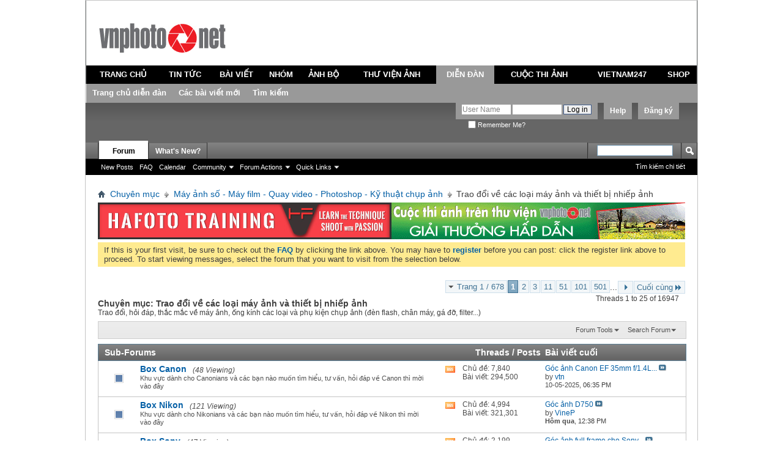

--- FILE ---
content_type: text/html; charset=utf-8
request_url: http://www.vnphoto.net/forums/forumdisplay.php?f=17&s=64438aaa00bed37f3889f47e52b65fa9
body_size: 32514
content:
<!DOCTYPE html PUBLIC "-//W3C//DTD XHTML 1.0 Transitional//EN" "http://www.w3.org/TR/xhtml1/DTD/xhtml1-transitional.dtd">
<html xmlns="http://www.w3.org/1999/xhtml" xmlns:fb="http://www.facebook.com/2008/fbml" dir="ltr" lang="utf-8" id="vbulletin_html">
<head>
	<script type="text/javascript">

  var _gaq = _gaq || [];
  _gaq.push(['_setAccount', 'UA-1771666-1']);
  _gaq.push(['_setDomainName', 'vnphoto.net']);
  _gaq.push(['_trackPageview']);

  (function() {
    var ga = document.createElement('script'); ga.type = 'text/javascript'; ga.async = true;
    ga.src = ('https:' == document.location.protocol ? 'https://ssl' : 'http://www') + '.google-analytics.com/ga.js';
    var s = document.getElementsByTagName('script')[0]; s.parentNode.insertBefore(ga, s);
  })();

</script>
<script src="/js/avim.js" type="text/javascript"></script>
<link href="/js/avim.css" type="text/css" rel="stylesheet" >
<meta http-equiv="Content-Type" content="text/html; charset=utf-8" />
<meta id="e_vb_meta_bburl" name="vb_meta_bburl" content="http://www.vnphoto.net/forums" />
<base href="http://www.vnphoto.net/forums/" /><!--[if IE]></base><![endif]-->
<meta name="generator" content="vBulletin 4.2.2" />
<meta http-equiv="X-UA-Compatible" content="IE=9" />

	<link rel="Shortcut Icon" href="favicon.ico" type="image/x-icon" />


		<meta name="keywords" content="Trao đổi về các loại máy ảnh và thiết bị nhiếp ảnh, VNPHOTO Vietnam Photography Vietnam Photos Viet Nam Phot Ảnh Việt Nam Ảnh kỹ thuật số Du lịch Việt Nam" />
		<meta name="description" content="Trao đổi, hỏi đáp, thắc mắc về máy ảnh, ống kính các loại và phụ kiện chụp ảnh (đèn flash, chân máy, gá đỡ, filter...)" />



	<meta property="fb:app_id" content="352791118164670" />
<meta property="og:site_name" content="VNPHOTO.net Forum" />
<meta property="og:description" content="VNPHOTO Vietnam Photography Vietnam Photos Viet Nam Phot Ảnh Việt Nam Ảnh kỹ thuật số Du lịch Việt Nam" />
<meta property="og:url" content="http://www.vnphoto.net/forums" />
<meta property="og:type" content="website" />




<script type="text/javascript">
<!--
	if (typeof YAHOO === 'undefined') // Load ALL YUI Local
	{
		document.write('<script type="text/javascript" src="clientscript/yui/yuiloader-dom-event/yuiloader-dom-event.js?v=422"><\/script>');
		document.write('<script type="text/javascript" src="clientscript/yui/connection/connection-min.js?v=422"><\/script>');
		var yuipath = 'clientscript/yui';
		var yuicombopath = '';
		var remoteyui = false;
	}
	else	// Load Rest of YUI remotely (where possible)
	{
		var yuipath = 'clientscript/yui';
		var yuicombopath = '';
		var remoteyui = true;
		if (!yuicombopath)
		{
			document.write('<script type="text/javascript" src="clientscript/yui/connection/connection-min.js?v=422"><\/script>');
		}
	}
	var SESSIONURL = "s=1452b45ae1232103d0181d5c77efbb09&";
	var SECURITYTOKEN = "guest";
	var IMGDIR_MISC = "images/misc";
	var IMGDIR_BUTTON = "images/buttons";
	var vb_disable_ajax = parseInt("2", 10);
	var SIMPLEVERSION = "422";
	var BBURL = "http://www.vnphoto.net/forums";
	var LOGGEDIN = 0 > 0 ? true : false;
	var THIS_SCRIPT = "forumdisplay";
	var RELPATH = "forumdisplay.php?f=17";
	var PATHS = {
		forum : "",
		cms   : "",
		blog  : ""
	};
	var AJAXBASEURL = "http://www.vnphoto.net/forums/";
// -->
</script>
<script type="text/javascript" src="http://www.vnphoto.net/forums/clientscript/vbulletin-core.js?v=422"></script>



	<link rel="alternate" type="application/rss+xml" title="VNPHOTO.net Forum RSS Feed" href="http://www.vnphoto.net/forums/external.php?type=RSS2" />
	
		<link rel="alternate" type="application/rss+xml" title="VNPHOTO.net Forum - Trao đổi về các loại máy ảnh và thiết bị nhiếp ảnh - RSS Feed" href="http://www.vnphoto.net/forums/external.php?type=RSS2&amp;forumids=17" />
	



	<link rel="stylesheet" type="text/css" href="css.php?styleid=10&amp;langid=2&amp;d=1488894172&amp;td=ltr&amp;sheet=bbcode.css,editor.css,popupmenu.css,reset-fonts.css,vbulletin.css,vbulletin-chrome.css,vbulletin-formcontrols.css," />

	<!--[if lt IE 8]>
	<link rel="stylesheet" type="text/css" href="css.php?styleid=10&amp;langid=2&amp;d=1488894172&amp;td=ltr&amp;sheet=popupmenu-ie.css,vbulletin-ie.css,vbulletin-chrome-ie.css,vbulletin-formcontrols-ie.css,editor-ie.css" />
	<![endif]-->

	<title>Trao đổi về các loại máy ảnh và thiết bị nhiếp ảnh</title>
	
	<script type="text/javascript" src="clientscript/vbulletin_read_marker.js?v=422"></script>
	
	
		<link rel="stylesheet" type="text/css" href="css.php?styleid=10&amp;langid=2&amp;d=1488894172&amp;td=ltr&amp;sheet=toolsmenu.css,forumbits.css,forumdisplay.css,threadlist.css,options.css" />
	

	<!--[if lt IE 8]>
	<script type="text/javascript" src="clientscript/vbulletin-threadlist-ie.js?v=422"></script>
		<link rel="stylesheet" type="text/css" href="css.php?styleid=10&amp;langid=2&amp;d=1488894172&amp;td=ltr&amp;sheet=toolsmenu-ie.css,forumbits-ie.css,forumdisplay-ie.css,threadlist-ie.css,options-ie.css" />
	<![endif]-->
	<link rel="stylesheet" type="text/css" href="css.php?styleid=10&amp;langid=2&amp;d=1488894172&amp;td=ltr&amp;sheet=additional.css" />
<script type="text/javascript" src="http://www.vnphoto.net/forums/clientscript/ncode_imageresizer.js"></script>

<script type="text/javascript">
<!--
NcodeImageResizer.MODE = 'enlarge';
NcodeImageResizer.MAXWIDTH = '900';
NcodeImageResizer.MAXHEIGHT = '0';
NcodeImageResizer.BBURL = 'http://www.vnphoto.net/forums';
vbphrase['ncode_imageresizer_warning_small'] = 'Click this bar to view the full image.';
// -->
</script>

<style type="text/css">
table.ncode_imageresizer_warning {background: #FFFACD; color: #000000; cursor: pointer; border: 1px solid #D3D3D3; margin-bottom: 4px;}
table.ncode_imageresizer_warning td {font-size: 11px; vertical-align: middle; text-decoration: none; border-width: 0px;}
table.ncode_imageresizer_warning td.td1, table.ncode_imageresizer_warning td.td2 {padding: 4px;}
</style> 
</head>

<body>

<link rel="stylesheet" href="http://www.vnphoto.net/css/forum_css.css" type="text/css" media="screen, projection">
<script language="javascript" src="http://www.vnphoto.net/js/jquery-1.4.2.min.js"></script>
<script language="javascript" src="http://www.vnphoto.net/js/forum_js.js"></script>
<script language="javascript" src="http://www.vnphoto.net/js/swfobject.js"></script>

<div class="size_990">
<div style="background-color:#FFFFFF;height: 106px; position: relative;">
    <div style="padding-top: 36px;padding-right:15px;padding-left:15px; text-align: center;" class="span-7"> <a href="http://www.vnphoto.net"><img border="0" src="http://www.vnphoto.net/images/logo/vnphoto.gif"/></a> </div>

  </div>
  <table width="100%" border="0" cellspacing="0" cellpadding="4" class="tb_menu_header">
  <tr>
    <td height="30" align="center" class="menu_default"><a href="http://www.vnphoto.net" onclick="showSubMenu(1)" onmouseover="showSubMenu(1)">TRANG CHỦ</a></td>
    <td align="center" class="menu_default"><a href="http://www.vnphoto.net/news.php" onclick="showSubMenu(2)" onmouseover="showSubMenu(2)">TIN TỨC</a></td>
    <td align="center" class="menu_default"><a href="http://www.vnphoto.net/articles.php" onclick="showSubMenu(3)" onmouseover="showSubMenu(3)">BÀI VIẾT</a></td>
    <td align="center" class="menu_default"><a href="http://www.vnphoto.net/group/index.php" onclick="showSubMenu(4)" onmouseover="showSubMenu(4)">NHÓM</a></td>
    <td align="center" class="menu_default"><a href="http://www.vnphoto.net/anhbo/index.php" onclick="showSubMenu(5)" onmouseover="showSubMenu(5)">ẢNH BỘ</a></td>
    <td align="center" class="menu_default"><a href="http://www.vnphoto.net/gallery.php" onclick="showSubMenu(6)" onmouseover="showSubMenu(6)">THƯ VIỆN ẢNH</a></td>
    <td align="center" class="menu_active"><a href="http://www.vnphoto.net/forums/" onclick="showSubMenu(7)" onmouseover="showSubMenu(7)">DIỄN ĐÀN</a></td>

    <td align="center" class="menu_default"><a href="http://www.vnphoto.net/contest.php" onclick="showSubMenu(8)" onmouseover="showSubMenu(8)">CUỘC THI ẢNH</a></td>
    <td align="center" class="menu_default"><a href="http://www.vnphoto.net/vietnam247/index.php" onclick="showSubMenu(9)" onmouseover="showSubMenu(9)">VIETNAM247</a></td>
    <td align="center" class="menu_default"><a href="javascript:void(0);" onclick="showSubMenu(10)" onmouseover="showSubMenu(10)">SHOP</a></td>
  </tr>
</table>
<div class="menu_sub" id="content_menu1" style="display:none;">
  <table border="0" cellspacing="0" cellpadding="0">
    <tr>

      <td align="center" class="h_td"><a href="http://www.vnphoto.net/aboutus.php">Giới thiệu</a></td>
      <td align="center" class="h_td"><a href="http://www.vnphoto.net/contact.php">Liên hệ</a></td>
      <td align="center" class="h_td"><a href="http://www.vnphoto.net/login.php">Thành viên đăng nhập</a></td>
      <td align="center" class="h_td"><a href="http://www.vnphoto.net/forums/dangkythanhvien.php">Đăng ký</a></td>
       </tr>
  </table>
</div>

<div class="menu_sub" id="content_menu2" style="display:none;">
  <table border="0" cellspacing="0" cellpadding="0">
    <tr>
      <td align="center" class="h_td"><a href="http://www.vnphoto.net/news.php?cid=91">Sự kiện</a></td>
      <td align="center" class="h_td"><a href="http://www.vnphoto.net/news.php?cid=92">Mentor Series</a></td>
      <td align="center" class="h_td"><a href="http://www.vnphoto.net/news.php?cid=116">Workshop</a></td>
      <td align="center" class="h_td"><a href="http://www.vnphoto.net/news.php?cid=117">Họp mặt thành viên</a></td>
      <td align="center" class="h_td"><a href="http://www.vnphoto.net/news.php?cid=118">Thông báo hội nhóm</a></td>
    </tr>
  </table>
</div>
<div class="menu_sub" id="content_menu3" style="display:none;">
  <table border="0" cellspacing="0" cellpadding="0">
    <tr>
      <td align="center" class="h_td"><a href="http://www.vnphoto.net/articles.php?cid=85">Kinh nghiệm chụp ảnh</a></td>
      <td align="center" class="h_td"><a href="http://www.vnphoto.net/articles.php?cid=114">Video Tutorial</a></td>
      <td align="center" class="h_td"><a href="http://www.vnphoto.net/articles.php?cid=115">Sản phẩm mới</a></td>
      <td align="center" class="h_td"><a href="http://www.vnphoto.net/articles.php?cid=86">Mua thiết bị</a></td>
      <td align="center" class="h_td"><a href="http://www.vnphoto.net/reviews.php">Góc thử nghiệm</a></td>
    </tr>
  </table>
</div>
<div class="menu_sub" id="content_menu4" style="display:none;">
  <table border="0" cellspacing="0" cellpadding="0">

    <tr>
      <td align="center" class="h_td"><a href="http://www.vnphoto.net/group/?ishot=1">Nhóm nổi bật</a></td>
      <td align="center" class="h_td"><a href="http://www.vnphoto.net/group/create.php">Tạo nhóm mới</a></td>
      </tr>
  </table>
</div>
<div class="menu_sub" id="content_menu5" style="display:none;">
  <table border="0" cellspacing="0" cellpadding="0">
    <tr>

      <td align="center" class="h_td"><a href="http://www.vnphoto.net/anhbo/danhsach.php?view=toprate">Ảnh bộ top rate</a></td>
      <td align="center" class="h_td"><a href="http://www.vnphoto.net/danhsach.php?cid=119">Phóng sự ảnh</a></td>
      <td align="center" class="h_td"><a href="http://www.vnphoto.net/danhsach.php?cid=120">Du lịch</a></td>
      <td align="center" class="h_td"><a href="http://www.vnphoto.net/danhsach.php?cid=121">Ảnh bộ riêng lẻ</a></td>
      </tr>
  </table>
</div>

<div class="menu_sub" id="content_menu6" style="display:none;">
  <table border="0" cellspacing="0"   cellpadding="0">
    <tr>
      <td align="center" class="h_td"><a href="http://www.vnphoto.net/photographer.php">Giới thiệu nhiếp ảnh gia</a></td>
      <td align="center" class="h_td"><a href="http://www.vnphoto.net/gallery.php?view=pow#gallery">Photo of the Week</a></td>
       <td align="center" class="h_td"><a href="http://www.vnphoto.net/contact.php">Liên hệ mua ảnh</a></td>
    </tr>
  </table>

</div>
<div class="menu_sub" id="content_menu7" style="display:;">
  <table border="0" cellspacing="0" cellpadding="0">
    <tr>
      <td align="center" class="h_td"><a href="http://www.vnphoto.net/forums/">Trang chủ diễn đàn</a></td>
      <td align="center" class="h_td"><a href="http://www.vnphoto.net/forums/search.php?do=getnew">Các bài viết mới</a></td>
      <td align="center" class="h_td"><a href="http://www.vnphoto.net/forums/search.php">Tìm kiếm</a></td>
    </tr>

  </table>
</div>
<div class="menu_sub" id="content_menu8" style="display:none;">
  <table border="0" cellspacing="0"  cellpadding="0">
    <tr>
   
      <!--<td align="center" class="h_td"><a href="http://www.vnphoto.net/contest.php?cid=122">Các cuộc thi ảnh do các công ty tài trợ</a></td>
   
      <td align="center" class="h_td"><a href="http://www.vnphoto.net/contest.php?cid=123">Các cuộc thi ảnh do VNPHOTO.NET tổ chức</a></td>
-->
<td align="center" class="h_td"><a href="http://www.samsung.com/vn/galaxy-camera" target="_blank">Thi ảnh cùng Galaxy Camera</a></td>
  
    </tr>
  </table>

</div>
<div class="menu_sub" id="content_menu9" style="display:none;">
  <table border="0" cellspacing="0"  cellpadding="0">
    <tr>
      <td align="center" class="h_td"><a href="http://www.vnphoto.net/vietnam247/gioithieu.php">Giới thiệu</a></td>
      <td align="center" class="h_td"><a href="http://www.vnphoto.net/vietnam247/submit.php">Nộp ảnh dự thi</a></td>
      <td align="center" class="h_td"><a href="http://www.vnphoto.net/vietnam247/gallery.php">Gallery ảnh</a></td>
      <td align="center" class="h_td"><a href="http://www.vnphoto.net/vietnam247/giaithuong.php">Giải thưởng</a></td>

      <td align="center" class="h_td"><a href="http://www.vnphoto.net/vietnam247/thele.php">Thể lệ cuộc thi</a></td>
      <td align="center" class="h_td"><a href="http://www.vnphoto.net/vietnam247/lienhe.php">Liên hệ</a></td>
    </tr>
  </table>
</div>
<div class="menu_sub" id="content_menu10" style="display:none;">
  <table border="0" cellspacing="0"  cellpadding="0" >
    <tr>
      <td align="center" class="h_td"><a href="#">&nbsp;</a></td>

    </tr>
  </table>
</div>


</div>
<div style="clear: both"></div>


<div class="above_body"> <!-- closing tag is in template navbar -->
<div id="header" class="floatcontainer doc_header">
	
	<div><a name="top" href="index.php?s=1452b45ae1232103d0181d5c77efbb09" class="logo-image"><img src="../images/spacer.gif" width="50" height="55" alt="VNPHOTO.net Forum - Powered by vBulletin" /></a></div>
	<div id="toplinks" class="toplinks">
		
			<ul class="nouser">
			
				<li><a href="register.php?s=1452b45ae1232103d0181d5c77efbb09" rel="nofollow">Đăng ký</a></li>
			
				<li><a rel="help" href="faq.php?s=1452b45ae1232103d0181d5c77efbb09">Help</a></li>
				<li>
			<script type="text/javascript" src="clientscript/vbulletin_md5.js?v=422"></script>
			<form id="navbar_loginform" action="login.php?s=1452b45ae1232103d0181d5c77efbb09&amp;do=login" method="post" onsubmit="md5hash(vb_login_password, vb_login_md5password, vb_login_md5password_utf, 1)">
				<fieldset id="logindetails" class="logindetails">
					<div>
						<div>
					<input type="text" class="textbox" name="vb_login_username" id="navbar_username" size="10" accesskey="u" tabindex="101" value="User Name" />
					<input type="text" class="textbox default-value" tabindex="102" name="vb_login_password_hint" id="navbar_password_hint" size="10" value="Mật khẩu" style="display:none;" />
					<input type="password" class="textbox" tabindex="102" name="vb_login_password" id="navbar_password" size="10" />
					<input type="submit" class="loginbutton" tabindex="104" value="Log in" title="Điền tên và mật khẩu vào ô dưới đây để đăng nhập, hoặc click vào chữ <b>Đăng ký</b> để tạo tài khoản cho riêng bạn." accesskey="s" />
						</div>
					</div>
				</fieldset>
				<div id="remember" class="remember">
					<label for="cb_cookieuser_navbar"><input type="checkbox" name="cookieuser" value="1" id="cb_cookieuser_navbar" class="cb_cookieuser_navbar" accesskey="c" tabindex="103" /> Remember Me?</label>
				</div>

				<input type="hidden" name="s" value="1452b45ae1232103d0181d5c77efbb09" />
				<input type="hidden" name="securitytoken" value="guest" />
				<input type="hidden" name="do" value="login" />
				<input type="hidden" name="vb_login_md5password" />
				<input type="hidden" name="vb_login_md5password_utf" />
			</form>
			<script type="text/javascript">
			YAHOO.util.Dom.setStyle('navbar_password_hint', "display", "inline");
			YAHOO.util.Dom.setStyle('navbar_password', "display", "none");
			YAHOO.util.Dom.setStyle('navbar_username', "color", "#828282");
			vB_XHTML_Ready.subscribe(function()
			{
			//
				YAHOO.util.Event.on('navbar_username', "focus", navbar_username_focus);
				YAHOO.util.Event.on('navbar_username', "blur", navbar_username_blur);
				YAHOO.util.Event.on('navbar_password_hint', "focus", navbar_password_hint);
				YAHOO.util.Event.on('navbar_password', "blur", navbar_password);
			});
			
			function navbar_username_focus(e)
			{
			//
				var textbox = YAHOO.util.Event.getTarget(e);
				if (textbox.value == 'User Name')
				{
				//
					textbox.value='';
					textbox.style.color='black';
				}
			}

			function navbar_username_blur(e)
			{
			//
				var textbox = YAHOO.util.Event.getTarget(e);
				if (textbox.value == '')
				{
				//
					textbox.value='User Name';
					textbox.style.color='#828282';
				}
			}
			
			function navbar_password_hint(e)
			{
			//
				var textbox = YAHOO.util.Event.getTarget(e);
				
				YAHOO.util.Dom.setStyle('navbar_password_hint', "display", "none");
				YAHOO.util.Dom.setStyle('navbar_password', "display", "inline");
				YAHOO.util.Dom.get('navbar_password').focus();
			}

			function navbar_password(e)
			{
			//
				var textbox = YAHOO.util.Event.getTarget(e);
				
				if (textbox.value == '')
				{
					YAHOO.util.Dom.setStyle('navbar_password_hint', "display", "inline");
					YAHOO.util.Dom.setStyle('navbar_password', "display", "none");
				}
			}
			</script>
				</li>
				
					<li id="fb_headerbox" class="hidden">

	<a id="fb_loginbtn" href="#"><img src="images/misc/facebook_login.gif" alt="The Facebook Platform" /></a>

</li>

				
			</ul>
		
	</div>
	<div class="ad_global_header">
		 
		 
	</div>
	<hr />
	
</div>

<div id="navbar" class="navbar">
	<ul id="navtabs" class="navtabs floatcontainer">
		
		
	
		<li class="selected" id="vbtab_forum">
			<a class="navtab" href="forum.php?s=1452b45ae1232103d0181d5c77efbb09">Forum</a>
		</li>
		
		
			<ul class="floatcontainer">
				
					
						
							<li id="vbflink_newposts"><a href="search.php?s=1452b45ae1232103d0181d5c77efbb09&amp;do=getnew&amp;contenttype=vBForum_Post">New Posts</a></li>
						
					
				
					
						
							<li id="vbflink_faq"><a href="faq.php?s=1452b45ae1232103d0181d5c77efbb09">FAQ</a></li>
						
					
				
					
						
							<li id="vbflink_calendar"><a href="calendar.php?s=1452b45ae1232103d0181d5c77efbb09">Calendar</a></li>
						
					
				
					
						<li class="popupmenu" id="vbmenu_community">
							<a href="javascript://" class="popupctrl">Community</a>
							<ul class="popupbody popuphover">
								
									<li id="vbclink_members"><a href="memberlist.php?s=1452b45ae1232103d0181d5c77efbb09">Member List</a></li>
								
							</ul>
						</li>
					
				
					
						<li class="popupmenu" id="vbmenu_actions">
							<a href="javascript://" class="popupctrl">Forum Actions</a>
							<ul class="popupbody popuphover">
								
									<li id="vbalink_mfr"><a href="forumdisplay.php?s=1452b45ae1232103d0181d5c77efbb09&amp;do=markread&amp;markreadhash=guest">Mark Forums Read</a></li>
								
							</ul>
						</li>
					
				
					
						<li class="popupmenu" id="vbmenu_qlinks">
							<a href="javascript://" class="popupctrl">Quick Links</a>
							<ul class="popupbody popuphover">
								
									<li id="vbqlink_posts"><a href="search.php?s=1452b45ae1232103d0181d5c77efbb09&amp;do=getdaily&amp;contenttype=vBForum_Post">Today's Posts</a></li>
								
									<li id="vbqlink_leaders"><a href="showgroups.php?s=1452b45ae1232103d0181d5c77efbb09">View Site Leaders</a></li>
								
									<li id="vbqlink_online"><a href="online.php?s=1452b45ae1232103d0181d5c77efbb09">Who's Online</a></li>
								
							</ul>
						</li>
					
				
			</ul>
		

	
		<li  id="vbtab_whatsnew">
			<a class="navtab" href="activity.php?s=1452b45ae1232103d0181d5c77efbb09">What's New?</a>
		</li>
		
		

		
	</ul>
	
		<div id="globalsearch" class="globalsearch">
			<form action="search.php?s=1452b45ae1232103d0181d5c77efbb09&amp;do=process" method="post" id="navbar_search" class="navbar_search">
				
				<input type="hidden" name="securitytoken" value="guest" />
				<input type="hidden" name="do" value="process" />
				<span class="textboxcontainer"><span><input type="text" value="" name="query" class="textbox" tabindex="99"/></span></span>
				<span class="buttoncontainer"><span><input type="image" class="searchbutton" src="images/buttons/search.png" name="submit" onclick="document.getElementById('navbar_search').submit;" tabindex="100"/></span></span>
			</form>
			<ul class="navbar_advanced_search">
				<li><a href="search.php?s=1452b45ae1232103d0181d5c77efbb09" accesskey="4">Tìm kiếm chi tiết</a></li>
				
			</ul>
		</div>
	
</div>
</div><!-- closing div for above_body -->

<div class="body_wrapper">
<div id="breadcrumb" class="breadcrumb">
	<ul class="floatcontainer">
		<li class="navbithome"><a href="index.php?s=1452b45ae1232103d0181d5c77efbb09" accesskey="1"><img src="images/misc/navbit-home.png" alt="Home" /></a></li>
		
	<li class="navbit"><a href="index.php?s=1452b45ae1232103d0181d5c77efbb09">Chuyên mục</a></li>

	<li class="navbit"><a href="forumdisplay.php?f=16&amp;s=1452b45ae1232103d0181d5c77efbb09">Máy ảnh số - Máy film - Quay video - Photoshop - Kỹ thuật chụp ảnh</a></li>

		
	<li class="navbit lastnavbit"><span>Trao đổi về các loại máy ảnh và thiết bị nhiếp ảnh</span></li>

	</ul>
	<hr />
</div>

 
<table cellpadding="0" cellspacing="0" border="0">

<tr><td>
<a target="_blank" href="http://www.vnphoto.net/adv.php?bannerID=13352"><img width="480" height="60" border="0" src="http://www.vnphoto.net/data/gallery/fullsize/hf_5363.jpg"></a>
</td>
<td>
<a target="_blank" href="http://www.vnphoto.net/adv.php?bannerID=208"><img width="480" height="60" border="0" src="http://www.vnphoto.net/data/gallery/fullsize/480x60_thi-anh_6033.gif"></a>

</table>
<!--<table cellpadding="0" cellspacing="0" border="0">

<object classid="clsid:D27CDB6E-AE6D-11cf-96B8-444553540000" codebase="http://download.macromedia.com/pub/shockwave/cabs/flash/swflash.cab#version=7,0,19,0"  width="960" height="61">

              <param name="movie" value="http://www.vnphoto.net/data/events/benner960x61_v3.swf" />
              <param name="quality" value="high" />
              <embed src="http://www.vnphoto.net/data/events/benner960x61_v3.swf" quality="high" pluginspage="http://www.macromedia.com/go/getflashplayer" type="application/x-shockwave-flash" width="960" height="61"></embed>
          </object>
<a target="_blank" href="http://hoangquanco.com/"><img width="960" height="60" border="0" src="http://www.vnphoto.net/data/events/benner960x61_final_gif_Tamron.gif"></a>
</td></tr> 

</table>-->




	<form action="profile.php?do=dismissnotice" method="post" id="notices" class="notices">
		<input type="hidden" name="do" value="dismissnotice" />
		<input type="hidden" name="s" value="s=1452b45ae1232103d0181d5c77efbb09&amp;" />
		<input type="hidden" name="securitytoken" value="guest" />
		<input type="hidden" id="dismiss_notice_hidden" name="dismiss_noticeid" value="" />
		<input type="hidden" name="url" value="" />
		<ol>
			<li class="restore" id="navbar_notice_1">
	
	If this is your first visit, be sure to
		check out the <a href="faq.php?s=1452b45ae1232103d0181d5c77efbb09&amp;" target="_blank"><b>FAQ</b></a> by clicking the
		link above. You may have to <a href="register.php?s=1452b45ae1232103d0181d5c77efbb09&amp;" target="_blank"><b>register</b></a>
		before you can post: click the register link above to proceed. To start viewing messages,
		select the forum that you want to visit from the selection below.
</li>
		</ol>
	</form>





<div id="above_threadlist" class="above_threadlist">

	
	<div class="threadpagenav">
		<form action="forumdisplay.php?f=17&amp;page=501&amp;s=1452b45ae1232103d0181d5c77efbb09" method="get" class="pagination popupmenu nohovermenu">
<input type="hidden" name="f" value="17" /><input type="hidden" name="s" value="1452b45ae1232103d0181d5c77efbb09" />
	
		<span><a href="javascript://" class="popupctrl">Trang 1 / 678</a></span>
		
		
		
		<span class="selected"><a href="javascript://" title="Hiển thị kết quả từ 1 đến 25 / 16,947">1</a></span><span><a href="forumdisplay.php?f=17&amp;page=2&amp;s=1452b45ae1232103d0181d5c77efbb09" title="Hiển thị kết quả từ 26 đến 50 / 16,947">2</a></span><span><a href="forumdisplay.php?f=17&amp;page=3&amp;s=1452b45ae1232103d0181d5c77efbb09" title="Hiển thị kết quả từ 51 đến 75 / 16,947">3</a></span><span><a href="forumdisplay.php?f=17&amp;page=11&amp;s=1452b45ae1232103d0181d5c77efbb09" title="Hiển thị kết quả từ 251 đến 275 / 16,947"><!--+10-->11</a></span><span><a href="forumdisplay.php?f=17&amp;page=51&amp;s=1452b45ae1232103d0181d5c77efbb09" title="Hiển thị kết quả từ 1,251 đến 1,275 / 16,947"><!--+50-->51</a></span><span><a href="forumdisplay.php?f=17&amp;page=101&amp;s=1452b45ae1232103d0181d5c77efbb09" title="Hiển thị kết quả từ 2,501 đến 2,525 / 16,947"><!--+100-->101</a></span><span><a href="forumdisplay.php?f=17&amp;page=501&amp;s=1452b45ae1232103d0181d5c77efbb09" title="Hiển thị kết quả từ 12,501 đến 12,525 / 16,947"><!--+500-->501</a></span>
		
		<span class="separator">...</span>
		
		
		<span class="prev_next"><a rel="next" href="forumdisplay.php?f=17&amp;page=2&amp;s=1452b45ae1232103d0181d5c77efbb09" title="Trang tiếp theo - Results 26 to 50 of 16,947"><img src="images/pagination/next-right.png" alt="Tiếp theo" /></a></span>
		
		
		<span class="first_last"><a href="forumdisplay.php?f=17&amp;page=678&amp;s=1452b45ae1232103d0181d5c77efbb09" title="Trang cuối - Results 16,926 to 16,947 of 16,947">Cuối cùng<img src="images/pagination/last-right.png" alt="Cuối cùng" /></a></span>
		
	
	<ul class="popupbody popuphover">
		<li class="formsubmit jumptopage"><label>Jump to page: <input type="text" name="page" size="4" /></label> <input type="submit" class="button" value="Go" /></li>
	</ul>
</form>
		<div id="threadpagestats" class="threadpagestats">Threads 1 to 25 of 16947</div>
	</div>
	
</div>
<div id="pagetitle" class="pagetitle">
	<h1>Chuyên mục: <span class="forumtitle">Trao đổi về các loại máy ảnh và thiết bị nhiếp ảnh</span></h1>
	<p class="description">Trao đổi, hỏi đáp, thắc mắc về máy ảnh, ống kính các loại và phụ kiện chụp ảnh (đèn flash, chân máy, gá đỡ, filter...)</p>
</div>

	
	<div id="above_threadlist_controls" class="above_threadlist_controls toolsmenu">
		<div>
		<ul class="popupgroup forumdisplaypopups" id="forumdisplaypopups">
			<li class="popupmenu nohovermenu" id="forumtools">
				<h6><a href="javascript://" class="popupctrl" rel="nofollow">Forum Tools</a></h6>
				<ul class="popupbody popuphover">
					
						<li>
							<a href="forumdisplay.php?s=1452b45ae1232103d0181d5c77efbb09&amp;do=markread&amp;f=17&amp;markreadhash=guest" rel="nofollow" onclick="return mark_forum_and_threads_read(17);">
								Mark This Forum Read
							</a>
						</li>
						
					<li><a href="forumdisplay.php?f=16&amp;s=1452b45ae1232103d0181d5c77efbb09" rel="nofollow">View Parent Forum</a></li>
				</ul>
			</li>
                        
			<li class="popupmenu nohovermenu forumsearch menusearch" id="forumsearch">
				<h6><a href="javascript://" class="popupctrl">Search Forum</a></h6>
				<form action="search.php?do=process" method="get">
				<ul class="popupbody popuphover">
					<li>
						<input type="text" class="searchbox" name="q" value="Search..." />
						<input type="submit" class="button" value="Tìm kiếm" />
					</li>
					<li class="formsubmit" id="popupsearch">
						<div class="submitoptions">
							<label><input type="radio" name="showposts" value="0" checked="checked" /> Show Threads</label>
							<label><input type="radio" name="showposts" value="1" /> Show Posts</label>
						</div>
						<div class="advancedsearchlink"><a href="search.php?s=1452b45ae1232103d0181d5c77efbb09&amp;search_type=1&amp;contenttype=vBForum_Post&amp;forumchoice[]=17" rel="nofollow">Tìm kiếm chi tiết</a></div>

					</li>
				</ul>
				<input type="hidden" name="s" value="1452b45ae1232103d0181d5c77efbb09" />
				<input type="hidden" name="securitytoken" value="guest" />
				<input type="hidden" name="do" value="process" />
				<input type="hidden" name="contenttype" value="vBForum_Post" />
				<input type="hidden" name="forumchoice[]" value="17" />
				<input type="hidden" name="childforums" value="1" />
				<input type="hidden" name="exactname" value="1" />
				</form>
			</li>
			



		</ul>
			
		</div>
	</div>
	




<div id="forumbits" class="forumbits">
	<div class="forumhead">
		<h2>
			<span class="forumtitle">Sub-Forums</span>
			<span class="forumthreadpost">Threads / Posts&nbsp;</span>
			<span class="forumlastpost">Bài viết cuối</span>
		</h2>
	</div>
	<ol>
		<li id="forum63" class="forumbit_post old L1">

<div class="forumbit_post L2">
	<div class="forumrow">
		<div class="foruminfo">
			<img src="images/statusicon/forum_old-48.png" class="forumicon" id="forum_statusicon_63" alt="" />
			<div class="forumdata">
				<div class="datacontainer">
					<div class="titleline">
						<h2 class="forumtitle"><a href="forumdisplay.php?f=63&amp;s=1452b45ae1232103d0181d5c77efbb09">Box Canon</a></h2>
						<span class="viewing">(48 Viewing)</span>
					</div>
					<p class="forumdescription">Khu vực dành cho Canonians và các bạn nào muốn tìm hiểu, tư vấn, hỏi đáp về Canon thì mời vào đây</p>
					
					
				</div>
			</div>
		</div>
		
			<h4 class="nocss_label">Forum Actions:</h4>
			<ul class="forumactionlinks td">
			
				
					<li class="forumactionlink rsslink"><a href="external.php?s=1452b45ae1232103d0181d5c77efbb09&amp;type=RSS2&amp;forumids=63" title="View this forum's RSS feed">View this forum's RSS feed</a></li>
				
				
			
			</ul>
			<h4 class="nocss_label">Forum Statistics:</h4>
			<ul class="forumstats_2 td">
				<li>Chủ đề: 7,840</li>
				<li>Bài viết: 294,500</li>
			</ul>
			<div class="forumlastpost td">
				<h4 class="lastpostlabel">Bài viết cuối:</h4>
				<div>
					
	<p class="lastposttitle">
	
	
	<a href="showthread.php?t=200929&amp;s=1452b45ae1232103d0181d5c77efbb09&amp;goto=newpost" class="threadtitle" title="Xem bài viết mới trong chủ đề 'Góc ảnh Canon EF 35mm f/1.4L II'">Góc ảnh Canon EF 35mm f/1.4L...</a>
	<a href="showthread.php?t=200929&amp;s=1452b45ae1232103d0181d5c77efbb09&amp;p=3883775#post3883775"><img src="images/buttons/lastpost-right.png" alt="Xem bài viết mới nhất" /></a>
	</p>
	<div class="lastpostby">
	
		by <div class="popupmenu memberaction">
	<a class="username offline popupctrl" href="member.php?u=24763&amp;s=1452b45ae1232103d0181d5c77efbb09" title="vtn is offline"><strong>vtn</strong></a>
	<ul class="popupbody popuphover memberaction_body">
		<li class="left">
			<a href="member.php?u=24763&amp;s=1452b45ae1232103d0181d5c77efbb09" class="siteicon_profile">
				View Profile
			</a>
		</li>
		
		<li class="right">
			<a href="search.php?s=1452b45ae1232103d0181d5c77efbb09&amp;do=finduser&amp;userid=24763&amp;contenttype=vBForum_Post&amp;showposts=1" class="siteicon_forum" rel="nofollow">
				View Forum Posts
			</a>
		</li>
		
		
		<li class="left">
			<a href="private.php?s=1452b45ae1232103d0181d5c77efbb09&amp;do=newpm&amp;u=24763" class="siteicon_message" rel="nofollow">
				Tin nhắn
			</a>
		</li>
		
		
		
		
		
		
		

		

		
		
	</ul>
</div>
	
	</div>
	<p class="lastpostdate">10-05-2025, <span class="time">06:35 PM</span></p>

				</div>
			</div>
		
	</div>
	
</div>
</li><li id="forum62" class="forumbit_post old L1">

<div class="forumbit_post L2">
	<div class="forumrow">
		<div class="foruminfo">
			<img src="images/statusicon/forum_old-48.png" class="forumicon" id="forum_statusicon_62" alt="" />
			<div class="forumdata">
				<div class="datacontainer">
					<div class="titleline">
						<h2 class="forumtitle"><a href="forumdisplay.php?f=62&amp;s=1452b45ae1232103d0181d5c77efbb09">Box Nikon</a></h2>
						<span class="viewing">(121 Viewing)</span>
					</div>
					<p class="forumdescription">Khu vực dành cho Nikonians và các bạn nào muốn tìm hiểu, tư vấn, hỏi đáp về Nikon thì mời vào đây</p>
					
					
				</div>
			</div>
		</div>
		
			<h4 class="nocss_label">Forum Actions:</h4>
			<ul class="forumactionlinks td">
			
				
					<li class="forumactionlink rsslink"><a href="external.php?s=1452b45ae1232103d0181d5c77efbb09&amp;type=RSS2&amp;forumids=62" title="View this forum's RSS feed">View this forum's RSS feed</a></li>
				
				
			
			</ul>
			<h4 class="nocss_label">Forum Statistics:</h4>
			<ul class="forumstats_2 td">
				<li>Chủ đề: 4,994</li>
				<li>Bài viết: 321,301</li>
			</ul>
			<div class="forumlastpost td">
				<h4 class="lastpostlabel">Bài viết cuối:</h4>
				<div>
					
	<p class="lastposttitle">
	
	
	<a href="showthread.php?t=189966&amp;s=1452b45ae1232103d0181d5c77efbb09&amp;goto=newpost" class="threadtitle" title="Xem bài viết mới trong chủ đề 'Góc ảnh D750'">Góc ảnh D750</a>
	<a href="showthread.php?t=189966&amp;s=1452b45ae1232103d0181d5c77efbb09&amp;p=3887583#post3887583"><img src="images/buttons/lastpost-right.png" alt="Xem bài viết mới nhất" /></a>
	</p>
	<div class="lastpostby">
	
		by <div class="popupmenu memberaction">
	<a class="username offline popupctrl" href="member.php?u=625946&amp;s=1452b45ae1232103d0181d5c77efbb09" title="VineP is offline"><strong>VineP</strong></a>
	<ul class="popupbody popuphover memberaction_body">
		<li class="left">
			<a href="member.php?u=625946&amp;s=1452b45ae1232103d0181d5c77efbb09" class="siteicon_profile">
				View Profile
			</a>
		</li>
		
		<li class="right">
			<a href="search.php?s=1452b45ae1232103d0181d5c77efbb09&amp;do=finduser&amp;userid=625946&amp;contenttype=vBForum_Post&amp;showposts=1" class="siteicon_forum" rel="nofollow">
				View Forum Posts
			</a>
		</li>
		
		
		<li class="left">
			<a href="private.php?s=1452b45ae1232103d0181d5c77efbb09&amp;do=newpm&amp;u=625946" class="siteicon_message" rel="nofollow">
				Tin nhắn
			</a>
		</li>
		
		
		
		
		
		
		

		

		
		
	</ul>
</div>
	
	</div>
	<p class="lastpostdate"><b>Hôm qua</b>, <span class="time">12:38 PM</span></p>

				</div>
			</div>
		
	</div>
	
</div>
</li><li id="forum68" class="forumbit_post old L1">

<div class="forumbit_post L2">
	<div class="forumrow">
		<div class="foruminfo">
			<img src="images/statusicon/forum_old-48.png" class="forumicon" id="forum_statusicon_68" alt="" />
			<div class="forumdata">
				<div class="datacontainer">
					<div class="titleline">
						<h2 class="forumtitle"><a href="forumdisplay.php?f=68&amp;s=1452b45ae1232103d0181d5c77efbb09">Box Sony</a></h2>
						<span class="viewing">(47 Viewing)</span>
					</div>
					<p class="forumdescription">Khu vực dành cho các fan hâm mộ của Sony. Các bạn nào muốn tìm hiểu, tư vấn, hỏi đáp về máy ảnh Sony thì hãy tham gia ở đây</p>
					
					
				</div>
			</div>
		</div>
		
			<h4 class="nocss_label">Forum Actions:</h4>
			<ul class="forumactionlinks td">
			
				
					<li class="forumactionlink rsslink"><a href="external.php?s=1452b45ae1232103d0181d5c77efbb09&amp;type=RSS2&amp;forumids=68" title="View this forum's RSS feed">View this forum's RSS feed</a></li>
				
				
			
			</ul>
			<h4 class="nocss_label">Forum Statistics:</h4>
			<ul class="forumstats_2 td">
				<li>Chủ đề: 2,199</li>
				<li>Bài viết: 96,223</li>
			</ul>
			<div class="forumlastpost td">
				<h4 class="lastpostlabel">Bài viết cuối:</h4>
				<div>
					
	<p class="lastposttitle">
	
	
	<a href="showthread.php?t=175747&amp;s=1452b45ae1232103d0181d5c77efbb09&amp;goto=newpost" class="threadtitle" title="Xem bài viết mới trong chủ đề 'Góc ảnh full frame cho Sony (A850, A900, RX1, A7, A7R...) và film 35mm của Minolta.'">Góc ảnh full frame cho Sony...</a>
	<a href="showthread.php?t=175747&amp;s=1452b45ae1232103d0181d5c77efbb09&amp;p=3887588#post3887588"><img src="images/buttons/lastpost-right.png" alt="Xem bài viết mới nhất" /></a>
	</p>
	<div class="lastpostby">
	
		by <div class="popupmenu memberaction">
	<a class="username offline popupctrl" href="member.php?u=610119&amp;s=1452b45ae1232103d0181d5c77efbb09" title="joseph.luong is offline"><strong>joseph.luong</strong></a>
	<ul class="popupbody popuphover memberaction_body">
		<li class="left">
			<a href="member.php?u=610119&amp;s=1452b45ae1232103d0181d5c77efbb09" class="siteicon_profile">
				View Profile
			</a>
		</li>
		
		<li class="right">
			<a href="search.php?s=1452b45ae1232103d0181d5c77efbb09&amp;do=finduser&amp;userid=610119&amp;contenttype=vBForum_Post&amp;showposts=1" class="siteicon_forum" rel="nofollow">
				View Forum Posts
			</a>
		</li>
		
		
		<li class="left">
			<a href="private.php?s=1452b45ae1232103d0181d5c77efbb09&amp;do=newpm&amp;u=610119" class="siteicon_message" rel="nofollow">
				Tin nhắn
			</a>
		</li>
		
		
		
		
		
		
		

		

		
		
	</ul>
</div>
	
	</div>
	<p class="lastpostdate"><span style="color:red; font-weight: bold;">Hôm nay</span>, <span class="time">09:53 AM</span></p>

				</div>
			</div>
		
	</div>
	
</div>
</li><li id="forum67" class="forumbit_post old L1">

<div class="forumbit_post L2">
	<div class="forumrow">
		<div class="foruminfo">
			<img src="images/statusicon/forum_old-48.png" class="forumicon" id="forum_statusicon_67" alt="" />
			<div class="forumdata">
				<div class="datacontainer">
					<div class="titleline">
						<h2 class="forumtitle"><a href="forumdisplay.php?f=67&amp;s=1452b45ae1232103d0181d5c77efbb09">Box Ricoh Pentax</a></h2>
						<span class="viewing">(31 Viewing)</span>
					</div>
					<p class="forumdescription">Khu vực dành cho các thần dân Pentaxians. Các bạn nào muốn tìm hiểu, tư vấn, hỏi đáp về Pentax thì mời vào đây</p>
					
					
				</div>
			</div>
		</div>
		
			<h4 class="nocss_label">Forum Actions:</h4>
			<ul class="forumactionlinks td">
			
				
					<li class="forumactionlink rsslink"><a href="external.php?s=1452b45ae1232103d0181d5c77efbb09&amp;type=RSS2&amp;forumids=67" title="View this forum's RSS feed">View this forum's RSS feed</a></li>
				
				
			
			</ul>
			<h4 class="nocss_label">Forum Statistics:</h4>
			<ul class="forumstats_2 td">
				<li>Chủ đề: 1,012</li>
				<li>Bài viết: 63,611</li>
			</ul>
			<div class="forumlastpost td">
				<h4 class="lastpostlabel">Bài viết cuối:</h4>
				<div>
					
	<p class="lastposttitle">
	
	
	<a href="showthread.php?t=217071&amp;s=1452b45ae1232103d0181d5c77efbb09&amp;goto=newpost" class="threadtitle" title="Xem bài viết mới trong chủ đề 'K5 chụp ảnh bị tối'">K5 chụp ảnh bị tối</a>
	<a href="showthread.php?t=217071&amp;s=1452b45ae1232103d0181d5c77efbb09&amp;p=3851473#post3851473"><img src="images/buttons/lastpost-right.png" alt="Xem bài viết mới nhất" /></a>
	</p>
	<div class="lastpostby">
	
		by <div class="popupmenu memberaction">
	<a class="username offline popupctrl" href="member.php?u=93200&amp;s=1452b45ae1232103d0181d5c77efbb09" title="max alex is offline"><strong>max alex</strong></a>
	<ul class="popupbody popuphover memberaction_body">
		<li class="left">
			<a href="member.php?u=93200&amp;s=1452b45ae1232103d0181d5c77efbb09" class="siteicon_profile">
				View Profile
			</a>
		</li>
		
		<li class="right">
			<a href="search.php?s=1452b45ae1232103d0181d5c77efbb09&amp;do=finduser&amp;userid=93200&amp;contenttype=vBForum_Post&amp;showposts=1" class="siteicon_forum" rel="nofollow">
				View Forum Posts
			</a>
		</li>
		
		
		<li class="left">
			<a href="private.php?s=1452b45ae1232103d0181d5c77efbb09&amp;do=newpm&amp;u=93200" class="siteicon_message" rel="nofollow">
				Tin nhắn
			</a>
		</li>
		
		
		
		
		
		
		

		

		
		
	</ul>
</div>
	
	</div>
	<p class="lastpostdate">15-07-2021, <span class="time">10:38 PM</span></p>

				</div>
			</div>
		
	</div>
	
</div>
</li><li id="forum73" class="forumbit_post old L1">

<div class="forumbit_post L2">
	<div class="forumrow">
		<div class="foruminfo">
			<img src="images/statusicon/forum_old-48.png" class="forumicon" id="forum_statusicon_73" alt="" />
			<div class="forumdata">
				<div class="datacontainer">
					<div class="titleline">
						<h2 class="forumtitle"><a href="forumdisplay.php?f=73&amp;s=1452b45ae1232103d0181d5c77efbb09">Box Mirrorless &amp; Rangefinder</a></h2>
						<span class="viewing">(12 Viewing)</span>
					</div>
					<p class="forumdescription">Máy ảnh Mirrorless và Rangefinder các loại với khả năng thay đổi được ống kính</p>
					
					
				</div>
			</div>
		</div>
		
			<h4 class="nocss_label">Forum Actions:</h4>
			<ul class="forumactionlinks td">
			
				
					<li class="forumactionlink rsslink"><a href="external.php?s=1452b45ae1232103d0181d5c77efbb09&amp;type=RSS2&amp;forumids=73" title="View this forum's RSS feed">View this forum's RSS feed</a></li>
				
				
			
			</ul>
			<h4 class="nocss_label">Forum Statistics:</h4>
			<ul class="forumstats_2 td">
				<li>Chủ đề: 638</li>
				<li>Bài viết: 27,323</li>
			</ul>
			<div class="forumlastpost td">
				<h4 class="lastpostlabel">Bài viết cuối:</h4>
				<div>
					
	<p class="lastposttitle">
	
	
	<a href="showthread.php?t=222368&amp;s=1452b45ae1232103d0181d5c77efbb09&amp;goto=newpost" class="threadtitle" title="Xem bài viết mới trong chủ đề 'Womens In Your Town - No Verify - Anonymous Casual Dating'">Womens In Your Town - No...</a>
	<a href="showthread.php?t=222368&amp;s=1452b45ae1232103d0181d5c77efbb09&amp;p=3887561#post3887561"><img src="images/buttons/lastpost-right.png" alt="Xem bài viết mới nhất" /></a>
	</p>
	<div class="lastpostby">
	
		by <div class="popupmenu memberaction">
	<a class="username offline popupctrl" href="member.php?u=27518&amp;s=1452b45ae1232103d0181d5c77efbb09" title="HaHD is offline"><strong>HaHD</strong></a>
	<ul class="popupbody popuphover memberaction_body">
		<li class="left">
			<a href="member.php?u=27518&amp;s=1452b45ae1232103d0181d5c77efbb09" class="siteicon_profile">
				View Profile
			</a>
		</li>
		
		<li class="right">
			<a href="search.php?s=1452b45ae1232103d0181d5c77efbb09&amp;do=finduser&amp;userid=27518&amp;contenttype=vBForum_Post&amp;showposts=1" class="siteicon_forum" rel="nofollow">
				View Forum Posts
			</a>
		</li>
		
		
		<li class="left">
			<a href="private.php?s=1452b45ae1232103d0181d5c77efbb09&amp;do=newpm&amp;u=27518" class="siteicon_message" rel="nofollow">
				Tin nhắn
			</a>
		</li>
		
		
		
		
		
		
		

		

		
		
	</ul>
</div>
	
	</div>
	<p class="lastpostdate">27-01-2026, <span class="time">10:15 AM</span></p>

				</div>
			</div>
		
	</div>
	
</div>
</li><li id="forum84" class="forumbit_post old L1">

<div class="forumbit_post L2">
	<div class="forumrow">
		<div class="foruminfo">
			<img src="images/statusicon/forum_old-48.png" class="forumicon" id="forum_statusicon_84" alt="" />
			<div class="forumdata">
				<div class="datacontainer">
					<div class="titleline">
						<h2 class="forumtitle"><a href="forumdisplay.php?f=84&amp;s=1452b45ae1232103d0181d5c77efbb09">Máy ảnh compact</a></h2>
						<span class="viewing">(12 Viewing)</span>
					</div>
					<p class="forumdescription">Trao đổi, thảo luận, chia sẻ ảnh chụp bằng máy ảnh compact point &amp; shot - dòng máy ảnh du lịch nhỏ gọn</p>
					
					
				</div>
			</div>
		</div>
		
			<h4 class="nocss_label">Forum Actions:</h4>
			<ul class="forumactionlinks td">
			
				
					<li class="forumactionlink rsslink"><a href="external.php?s=1452b45ae1232103d0181d5c77efbb09&amp;type=RSS2&amp;forumids=84" title="View this forum's RSS feed">View this forum's RSS feed</a></li>
				
				
			
			</ul>
			<h4 class="nocss_label">Forum Statistics:</h4>
			<ul class="forumstats_2 td">
				<li>Chủ đề: 224</li>
				<li>Bài viết: 9,934</li>
			</ul>
			<div class="forumlastpost td">
				<h4 class="lastpostlabel">Bài viết cuối:</h4>
				<div>
					
	<p class="lastposttitle">
	
	
	<a href="showthread.php?t=179252&amp;s=1452b45ae1232103d0181d5c77efbb09&amp;goto=newpost" class="threadtitle" title="Xem bài viết mới trong chủ đề 'Topic đời thường - Street life'">Topic đời thường - Street life</a>
	<a href="showthread.php?t=179252&amp;s=1452b45ae1232103d0181d5c77efbb09&amp;p=3876905#post3876905"><img src="images/buttons/lastpost-right.png" alt="Xem bài viết mới nhất" /></a>
	</p>
	<div class="lastpostby">
	
		by <div class="popupmenu memberaction">
	<a class="username offline popupctrl" href="member.php?u=537341&amp;s=1452b45ae1232103d0181d5c77efbb09" title="Quang-Huy is offline"><strong>Quang-Huy</strong></a>
	<ul class="popupbody popuphover memberaction_body">
		<li class="left">
			<a href="member.php?u=537341&amp;s=1452b45ae1232103d0181d5c77efbb09" class="siteicon_profile">
				View Profile
			</a>
		</li>
		
		<li class="right">
			<a href="search.php?s=1452b45ae1232103d0181d5c77efbb09&amp;do=finduser&amp;userid=537341&amp;contenttype=vBForum_Post&amp;showposts=1" class="siteicon_forum" rel="nofollow">
				View Forum Posts
			</a>
		</li>
		
		
		<li class="left">
			<a href="private.php?s=1452b45ae1232103d0181d5c77efbb09&amp;do=newpm&amp;u=537341" class="siteicon_message" rel="nofollow">
				Tin nhắn
			</a>
		</li>
		
		
		
		
		
		
		

		

		
		
	</ul>
</div>
	
	</div>
	<p class="lastpostdate">22-03-2024, <span class="time">12:26 PM</span></p>

				</div>
			</div>
		
	</div>
	
</div>
</li><li id="forum88" class="forumbit_post old L1">

<div class="forumbit_post L2">
	<div class="forumrow">
		<div class="foruminfo">
			<img src="images/statusicon/forum_old-48.png" class="forumicon" id="forum_statusicon_88" alt="" />
			<div class="forumdata">
				<div class="datacontainer">
					<div class="titleline">
						<h2 class="forumtitle"><a href="forumdisplay.php?f=88&amp;s=1452b45ae1232103d0181d5c77efbb09">Box Fujifilm</a></h2>
						<span class="viewing">(27 Viewing)</span>
					</div>
					<p class="forumdescription">Tất tần tật về Fujifilm và Fujinon</p>
					
					
				</div>
			</div>
		</div>
		
			<h4 class="nocss_label">Forum Actions:</h4>
			<ul class="forumactionlinks td">
			
				
					<li class="forumactionlink rsslink"><a href="external.php?s=1452b45ae1232103d0181d5c77efbb09&amp;type=RSS2&amp;forumids=88" title="View this forum's RSS feed">View this forum's RSS feed</a></li>
				
				
			
			</ul>
			<h4 class="nocss_label">Forum Statistics:</h4>
			<ul class="forumstats_2 td">
				<li>Chủ đề: 529</li>
				<li>Bài viết: 31,028</li>
			</ul>
			<div class="forumlastpost td">
				<h4 class="lastpostlabel">Bài viết cuối:</h4>
				<div>
					
	<p class="lastposttitle">
	
	
	<a href="showthread.php?t=204192&amp;s=1452b45ae1232103d0181d5c77efbb09&amp;goto=newpost" class="threadtitle" title="Xem bài viết mới trong chủ đề 'Góc ảnh MF lens - xoay vặn với Fujifilm X-series.'">Góc ảnh MF lens - xoay vặn...</a>
	<a href="showthread.php?t=204192&amp;s=1452b45ae1232103d0181d5c77efbb09&amp;p=3867040#post3867040"><img src="images/buttons/lastpost-right.png" alt="Xem bài viết mới nhất" /></a>
	</p>
	<div class="lastpostby">
	
		by <div class="popupmenu memberaction">
	<a class="username offline popupctrl" href="member.php?u=704890&amp;s=1452b45ae1232103d0181d5c77efbb09" title="cotycoby is offline"><strong>cotycoby</strong></a>
	<ul class="popupbody popuphover memberaction_body">
		<li class="left">
			<a href="member.php?u=704890&amp;s=1452b45ae1232103d0181d5c77efbb09" class="siteicon_profile">
				View Profile
			</a>
		</li>
		
		<li class="right">
			<a href="search.php?s=1452b45ae1232103d0181d5c77efbb09&amp;do=finduser&amp;userid=704890&amp;contenttype=vBForum_Post&amp;showposts=1" class="siteicon_forum" rel="nofollow">
				View Forum Posts
			</a>
		</li>
		
		
		<li class="left">
			<a href="private.php?s=1452b45ae1232103d0181d5c77efbb09&amp;do=newpm&amp;u=704890" class="siteicon_message" rel="nofollow">
				Tin nhắn
			</a>
		</li>
		
		
		
		
		
		
		

		

		
		
	</ul>
</div>
	
	</div>
	<p class="lastpostdate">03-07-2022, <span class="time">01:33 PM</span></p>

				</div>
			</div>
		
	</div>
	
</div>
</li>
	</ol>
</div>





<div id="threadlist" class="threadlist">
	<form id="thread_inlinemod_form" action="inlinemod.php?forumid=17" method="post">
		<h2 class="hidden">Threads in This Forum</h2>

		<div>
			<div class="threadlisthead table">
				<div>
				<span class="threadinfo">
					<span class="threadtitle">
						<a href="forumdisplay.php?f=17&amp;s=1452b45ae1232103d0181d5c77efbb09&amp;sort=title&amp;order=asc" rel="nofollow">Title</a> /
						<a href="forumdisplay.php?f=17&amp;s=1452b45ae1232103d0181d5c77efbb09&amp;sort=postusername&amp;order=asc" rel="nofollow">Người gửi</a>
					</span>
				</span>
				

					<span class="threadstats td"><a href="forumdisplay.php?f=17&amp;s=1452b45ae1232103d0181d5c77efbb09&amp;sort=replycount&amp;order=desc" rel="nofollow">Trả lời</a> / <a href="forumdisplay.php?f=17&amp;s=1452b45ae1232103d0181d5c77efbb09&amp;sort=views&amp;order=desc" rel="nofollow">Lần xem</a></span>
					<span class="threadlastpost td"><a href="forumdisplay.php?f=17&amp;s=1452b45ae1232103d0181d5c77efbb09&amp;sort=lastpost&amp;order=asc" rel="nofollow">Last Post By<img class="sortarrow" src="images/buttons/sortarrow-asc.png" alt="Reverse Sort Order" border="0" /></a></span>
					
				
				</div>
			</div>

			
				<ol id="stickies" class="stickies">
					<li class="threadbit" id="cat1">
<div class="icon0 nonsticky">
<div class="inner">
<p><b>&nbsp; Sticky Threads &nbsp;</b></p>
</div>
</div>
</li><li class="threadbit " id="thread_81691">
	<div class="rating5 sticky">
		<div class="threadinfo" title="Sigma DP2s 
 
Trong một dịp tình cờ lang thang trên mạng tìm một con point n shoot kha khá để thay thế mớ body và ống kính lỉnh kỉnh, nặng nề, tôi lạc vào thế giới của Sigma với các loại body và máy point n shoot SDx, DPx series được thiết kế dựa trên chip Foveon. Có nhiều người gọi chip Foveon là...">
			<!--  status icon block -->
			<a class="threadstatus" rel="vB::AJAX" ></a>

			<!-- title / author block -->
			<div class="inner">
				<h3 class="threadtitle">
                    	

                    

					
					 	<img src="images/misc/sticky.gif" alt="Sticky Thread" />
					
                                        
 					
						<span id="thread_prefix_81691" class="prefix understate">
							
							Chú ý: 
							
							
						</span>
					
                	<a class="title" href="showthread.php?t=81691&amp;s=1452b45ae1232103d0181d5c77efbb09" id="thread_title_81691">Sigma và thế giới Foveon</a>
				</h3>

				<div class="threadmeta">				
					<div class="author">
												
						
							<span class="label"> <a href="member.php?u=36123&amp;s=1452b45ae1232103d0181d5c77efbb09" class="username understate" title="agassiti">agassiti</a>&nbsp</span>
						
						
						
							<dl class="pagination" id="pagination_threadbit_81691">
								<dt class="label">508 Pages <span class="separator">&bull;</span></dt>
								<dd>
									 <span><a href="showthread.php?t=81691&amp;s=1452b45ae1232103d0181d5c77efbb09">1</a></span> <span><a href="showthread.php?t=81691&amp;page=2&amp;s=1452b45ae1232103d0181d5c77efbb09">2</a></span> <span><a href="showthread.php?t=81691&amp;page=3&amp;s=1452b45ae1232103d0181d5c77efbb09">3</a></span>
									 <span class="separator">...</span> <span><a href="showthread.php?t=81691&amp;page=508&amp;s=1452b45ae1232103d0181d5c77efbb09">508</a></span>
								</dd>
							</dl>
						
						<!-- iconinfo -->
						<div class="threaddetails td">
							<div class="threaddetailicons">
								
								
								
								
								
								
							</div>
						</div>
					</div>
					
				</div>

			</div>
		</div>
		
		<!-- threadstats -->
		
		<ul class="threadstats td alt" title="">
			
				<li>Trả lời: <a href="misc.php?do=whoposted&amp;t=81691" onclick="who(81691); return false;" class="understate">5,079</a></li>
				<li>Lần xem: 1,043,463</li>
			
			<li class="hidden">Rating5 / 5</li>
		</ul>
							
		<!-- lastpost -->
		<dl class="threadlastpost td">
		
			<dt class="lastpostby hidden">Last Post By</dt>
			<dd><div class="popupmenu memberaction">
	<a class="username offline popupctrl" href="member.php?u=224496&amp;s=1452b45ae1232103d0181d5c77efbb09" title="blurrist is offline"><strong>blurrist</strong></a>
	<ul class="popupbody popuphover memberaction_body">
		<li class="left">
			<a href="member.php?u=224496&amp;s=1452b45ae1232103d0181d5c77efbb09" class="siteicon_profile">
				View Profile
			</a>
		</li>
		
		<li class="right">
			<a href="search.php?s=1452b45ae1232103d0181d5c77efbb09&amp;do=finduser&amp;userid=224496&amp;contenttype=vBForum_Post&amp;showposts=1" class="siteicon_forum" rel="nofollow">
				View Forum Posts
			</a>
		</li>
		
		
		<li class="left">
			<a href="private.php?s=1452b45ae1232103d0181d5c77efbb09&amp;do=newpm&amp;u=224496" class="siteicon_message" rel="nofollow">
				Tin nhắn
			</a>
		</li>
		
		
		
		
		
		
		

		

		
		
	</ul>
</div></dd>
			<dd>09-11-2022, <span class="time">09:22 PM</span>
			<a href="showthread.php?t=81691&amp;s=1452b45ae1232103d0181d5c77efbb09&amp;p=3870067#post3870067" class="lastpostdate understate" title="Xem bài viết mới nhất"><img src="images/buttons/lastpost-right.png" alt="Xem bài viết mới nhất" /></a>
			</dd>
		
		</dl>

		
		
		
		
	</div>
</li><li class="threadbit " id="thread_1429">
	<div class="rating5 sticky">
		<div class="threadinfo" title="Phải nói là tối nay quá chán, lens mới Pentacon 135mm f2.8 vừa được gửi về nhưng lại không có máy Canon để test lens . Do đó ngồi làm bài review chay vậy , các bác thông cảm nhé . 
 
Phái nói sơ nguồn gốc của Lens có mount M42 , lens mount M42 hay còn gọi là Pentax mount thường được sử trên máy ảnh...">
			<!--  status icon block -->
			<a class="threadstatus" rel="vB::AJAX" ></a>

			<!-- title / author block -->
			<div class="inner">
				<h3 class="threadtitle">
                    	

                    

					
					 	<img src="images/misc/sticky.gif" alt="Sticky Thread" />
					
                                        
 					
						<span id="thread_prefix_1429" class="prefix understate">
							
							Chú ý: 
							
							
						</span>
					
                	<a class="title" href="showthread.php?t=1429&amp;s=1452b45ae1232103d0181d5c77efbb09" id="thread_title_1429">M42 lens - Kho báu ít được để ý.</a>
				</h3>

				<div class="threadmeta">				
					<div class="author">
												
						
							<span class="label"> <a href="member.php?u=2&amp;s=1452b45ae1232103d0181d5c77efbb09" class="username understate" title="xichlo">xichlo</a>&nbsp</span>
						
						
						
							<dl class="pagination" id="pagination_threadbit_1429">
								<dt class="label">1395 Pages <span class="separator">&bull;</span></dt>
								<dd>
									 <span><a href="showthread.php?t=1429&amp;s=1452b45ae1232103d0181d5c77efbb09">1</a></span> <span><a href="showthread.php?t=1429&amp;page=2&amp;s=1452b45ae1232103d0181d5c77efbb09">2</a></span> <span><a href="showthread.php?t=1429&amp;page=3&amp;s=1452b45ae1232103d0181d5c77efbb09">3</a></span>
									 <span class="separator">...</span> <span><a href="showthread.php?t=1429&amp;page=1395&amp;s=1452b45ae1232103d0181d5c77efbb09">1395</a></span>
								</dd>
							</dl>
						
						<!-- iconinfo -->
						<div class="threaddetails td">
							<div class="threaddetailicons">
								
								
								
								
								
								
							</div>
						</div>
					</div>
					
				</div>

			</div>
		</div>
		
		<!-- threadstats -->
		
		<ul class="threadstats td alt" title="">
			
				<li>Trả lời: <a href="misc.php?do=whoposted&amp;t=1429" onclick="who(1429); return false;" class="understate">13,946</a></li>
				<li>Lần xem: 3,065,714</li>
			
			<li class="hidden">Rating5 / 5</li>
		</ul>
							
		<!-- lastpost -->
		<dl class="threadlastpost td">
		
			<dt class="lastpostby hidden">Last Post By</dt>
			<dd><div class="popupmenu memberaction">
	<a class="username offline popupctrl" href="member.php?u=51052&amp;s=1452b45ae1232103d0181d5c77efbb09" title="20d is offline"><strong>20d</strong></a>
	<ul class="popupbody popuphover memberaction_body">
		<li class="left">
			<a href="member.php?u=51052&amp;s=1452b45ae1232103d0181d5c77efbb09" class="siteicon_profile">
				View Profile
			</a>
		</li>
		
		<li class="right">
			<a href="search.php?s=1452b45ae1232103d0181d5c77efbb09&amp;do=finduser&amp;userid=51052&amp;contenttype=vBForum_Post&amp;showposts=1" class="siteicon_forum" rel="nofollow">
				View Forum Posts
			</a>
		</li>
		
		
		<li class="left">
			<a href="private.php?s=1452b45ae1232103d0181d5c77efbb09&amp;do=newpm&amp;u=51052" class="siteicon_message" rel="nofollow">
				Tin nhắn
			</a>
		</li>
		
		
		
		
		
		
		

		

		
		
	</ul>
</div></dd>
			<dd>20-07-2022, <span class="time">03:56 PM</span>
			<a href="showthread.php?t=1429&amp;s=1452b45ae1232103d0181d5c77efbb09&amp;p=3867360#post3867360" class="lastpostdate understate" title="Xem bài viết mới nhất"><img src="images/buttons/lastpost-right.png" alt="Xem bài viết mới nhất" /></a>
			</dd>
		
		</dl>

		
		
		
		
	</div>
</li><li class="threadbit " id="thread_71398">
	<div class="rating5 sticky">
		<div class="threadinfo" title="Dạo này JD chả chụp choẹt gì mấy, có đôi chút thì giờ làm thử 1 bài tư vấn để giúp đỡ anh em những lúc khó khăn về tinh thần khi chọn mua đồ chơi và cũng để chúng ta tổng kết sơ qua quá trình và kinh nghiệm chơi đồ hàng.  
 
Thực tế thì kinh nghiệm của JD cũng không có bao nhiêu nhưng JD nghĩ cũng...">
			<!--  status icon block -->
			<a class="threadstatus" rel="vB::AJAX" ></a>

			<!-- title / author block -->
			<div class="inner">
				<h3 class="threadtitle">
                    	

                    

					
					 	<img src="images/misc/sticky.gif" alt="Sticky Thread" />
					
                                        
 					
						<span id="thread_prefix_71398" class="prefix understate">
							
							Chú ý: 
							
							
						</span>
					
                	<a class="title" href="showthread.php?t=71398&amp;s=1452b45ae1232103d0181d5c77efbb09" id="thread_title_71398">Ăn chơi phải sướng</a>
				</h3>

				<div class="threadmeta">				
					<div class="author">
												
						
							<span class="label"> <a href="member.php?u=20235&amp;s=1452b45ae1232103d0181d5c77efbb09" class="username understate" title="James Duong">James Duong</a>&nbsp</span>
						
						
						
							<dl class="pagination" id="pagination_threadbit_71398">
								<dt class="label">124 Pages <span class="separator">&bull;</span></dt>
								<dd>
									 <span><a href="showthread.php?t=71398&amp;s=1452b45ae1232103d0181d5c77efbb09">1</a></span> <span><a href="showthread.php?t=71398&amp;page=2&amp;s=1452b45ae1232103d0181d5c77efbb09">2</a></span> <span><a href="showthread.php?t=71398&amp;page=3&amp;s=1452b45ae1232103d0181d5c77efbb09">3</a></span>
									 <span class="separator">...</span> <span><a href="showthread.php?t=71398&amp;page=124&amp;s=1452b45ae1232103d0181d5c77efbb09">124</a></span>
								</dd>
							</dl>
						
						<!-- iconinfo -->
						<div class="threaddetails td">
							<div class="threaddetailicons">
								
									<img src="images/misc/tag.png" alt="anchoiphaisuong" />
								
								
								
								
								
								
							</div>
						</div>
					</div>
					
				</div>

			</div>
		</div>
		
		<!-- threadstats -->
		
		<ul class="threadstats td alt" title="">
			
				<li>Trả lời: <a href="misc.php?do=whoposted&amp;t=71398" onclick="who(71398); return false;" class="understate">1,239</a></li>
				<li>Lần xem: 1,422,216</li>
			
			<li class="hidden">Rating5 / 5</li>
		</ul>
							
		<!-- lastpost -->
		<dl class="threadlastpost td">
		
			<dt class="lastpostby hidden">Last Post By</dt>
			<dd><div class="popupmenu memberaction">
	<a class="username offline popupctrl" href="member.php?u=555005&amp;s=1452b45ae1232103d0181d5c77efbb09" title="choetboi is offline"><strong>choetboi</strong></a>
	<ul class="popupbody popuphover memberaction_body">
		<li class="left">
			<a href="member.php?u=555005&amp;s=1452b45ae1232103d0181d5c77efbb09" class="siteicon_profile">
				View Profile
			</a>
		</li>
		
		<li class="right">
			<a href="search.php?s=1452b45ae1232103d0181d5c77efbb09&amp;do=finduser&amp;userid=555005&amp;contenttype=vBForum_Post&amp;showposts=1" class="siteicon_forum" rel="nofollow">
				View Forum Posts
			</a>
		</li>
		
		
		<li class="left">
			<a href="private.php?s=1452b45ae1232103d0181d5c77efbb09&amp;do=newpm&amp;u=555005" class="siteicon_message" rel="nofollow">
				Tin nhắn
			</a>
		</li>
		
		
		
		
		
		<li class="left">
			<a href="https://samnamdongtrung.vn/binh-han-quoc/" class="siteicon_homepage">
				Visit Homepage
			</a>
		</li>
		
		
		

		

		
		
	</ul>
</div></dd>
			<dd>20-11-2020, <span class="time">03:40 PM</span>
			<a href="showthread.php?t=71398&amp;s=1452b45ae1232103d0181d5c77efbb09&amp;p=3830328#post3830328" class="lastpostdate understate" title="Xem bài viết mới nhất"><img src="images/buttons/lastpost-right.png" alt="Xem bài viết mới nhất" /></a>
			</dd>
		
		</dl>

		
		
		
		
	</div>
</li><li class="threadbit " id="thread_8393">
	<div class="rating5 sticky">
		<div class="threadinfo" title="Nhận thấy có những topic rất hay và giá trị nhưng lại nằm rải rác khó theo dõi , nay mình mạn phép tập hợp lại để các bác và nhất là các thành viên mới dễ tra cứu . Sẽ cố gắng cập nhật thường xuyên . 
 
Về máy ảnh : 
 
- Canon 30D và 300D .   
- Nikon  D200 và D2X .   
- Canon 400D - Vài cảm nhận ....">
			<!--  status icon block -->
			<a class="threadstatus" rel="vB::AJAX" ></a>

			<!-- title / author block -->
			<div class="inner">
				<h3 class="threadtitle">
                    	

                    

					
					 	<img src="images/misc/sticky.gif" alt="Sticky Thread" />
					
                                        
 					
						<span id="thread_prefix_8393" class="prefix understate">
							
							Chú ý: 
							
							
						</span>
					
                	<a class="title" href="showthread.php?t=8393&amp;s=1452b45ae1232103d0181d5c77efbb09" id="thread_title_8393">Tổng hợp các bài thảo luận giá trị trong box này .</a>
				</h3>

				<div class="threadmeta">				
					<div class="author">
												
						
							<span class="label"> <a href="member.php?u=1367&amp;s=1452b45ae1232103d0181d5c77efbb09" class="username understate" title="khanhdo">khanhdo</a>&nbsp</span>
						
						
						
							<dl class="pagination" id="pagination_threadbit_8393">
								<dt class="label">9 Pages <span class="separator">&bull;</span></dt>
								<dd>
									 <span><a href="showthread.php?t=8393&amp;s=1452b45ae1232103d0181d5c77efbb09">1</a></span> <span><a href="showthread.php?t=8393&amp;page=2&amp;s=1452b45ae1232103d0181d5c77efbb09">2</a></span> <span><a href="showthread.php?t=8393&amp;page=3&amp;s=1452b45ae1232103d0181d5c77efbb09">3</a></span>
									 <span class="separator">...</span> <span><a href="showthread.php?t=8393&amp;page=9&amp;s=1452b45ae1232103d0181d5c77efbb09">9</a></span>
								</dd>
							</dl>
						
						<!-- iconinfo -->
						<div class="threaddetails td">
							<div class="threaddetailicons">
								
								
								
								
								
								
							</div>
						</div>
					</div>
					
				</div>

			</div>
		</div>
		
		<!-- threadstats -->
		
		<ul class="threadstats td alt" title="">
			
				<li>Trả lời: <a href="misc.php?do=whoposted&amp;t=8393" onclick="who(8393); return false;" class="understate">80</a></li>
				<li>Lần xem: 222,970</li>
			
			<li class="hidden">Rating5 / 5</li>
		</ul>
							
		<!-- lastpost -->
		<dl class="threadlastpost td">
		
			<dt class="lastpostby hidden">Last Post By</dt>
			<dd><div class="popupmenu memberaction">
	<a class="username offline popupctrl" href="member.php?u=673966&amp;s=1452b45ae1232103d0181d5c77efbb09" title="dungta5 is offline"><strong>dungta5</strong></a>
	<ul class="popupbody popuphover memberaction_body">
		<li class="left">
			<a href="member.php?u=673966&amp;s=1452b45ae1232103d0181d5c77efbb09" class="siteicon_profile">
				View Profile
			</a>
		</li>
		
		<li class="right">
			<a href="search.php?s=1452b45ae1232103d0181d5c77efbb09&amp;do=finduser&amp;userid=673966&amp;contenttype=vBForum_Post&amp;showposts=1" class="siteicon_forum" rel="nofollow">
				View Forum Posts
			</a>
		</li>
		
		
		<li class="left">
			<a href="private.php?s=1452b45ae1232103d0181d5c77efbb09&amp;do=newpm&amp;u=673966" class="siteicon_message" rel="nofollow">
				Tin nhắn
			</a>
		</li>
		
		
		
		
		
		
		

		

		
		
	</ul>
</div></dd>
			<dd>24-09-2020, <span class="time">01:15 PM</span>
			<a href="showthread.php?t=8393&amp;s=1452b45ae1232103d0181d5c77efbb09&amp;p=3824889#post3824889" class="lastpostdate understate" title="Xem bài viết mới nhất"><img src="images/buttons/lastpost-right.png" alt="Xem bài viết mới nhất" /></a>
			</dd>
		
		</dl>

		
		
		
		
	</div>
</li><li class="threadbit " id="thread_557">
	<div class="rating0 sticky">
		<div class="threadinfo" title="Mỗi lens có tiêu cự khác nhau sử dụng vào mục đích khác nhau, tuy nhiên mỗi photographer đều có một lens ưa thích của mình, có bác thích Fix(prime lens), như 35mm, lens này luôn ở trên máy của họ khi ra đường, có bác thì nói 50mm normal là lens tốt nhất để học chụp ảnh. Có nhiều bác chọn zoom wide...">
			<!--  status icon block -->
			<a class="threadstatus" rel="vB::AJAX" ></a>

			<!-- title / author block -->
			<div class="inner">
				<h3 class="threadtitle">
                    	

                    
                            <img src="images/misc/poll_posticon.gif" alt="Poll" border="0" />
                    

					
					 	<img src="images/misc/sticky.gif" alt="Sticky Thread" />
					
                                        
 					
						<span id="thread_prefix_557" class="prefix understate">
							
							Chú ý: Bình chọn: 
							
							
						</span>
					
                	<a class="title" href="showthread.php?t=557&amp;s=1452b45ae1232103d0181d5c77efbb09" id="thread_title_557">Lens nào các bác hay sử dụng nhất (POLL)</a>
				</h3>

				<div class="threadmeta">				
					<div class="author">
												
						
							<span class="label"> <a href="member.php?u=2&amp;s=1452b45ae1232103d0181d5c77efbb09" class="username understate" title="xichlo">xichlo</a>&nbsp</span>
						
						
						
							<dl class="pagination" id="pagination_threadbit_557">
								<dt class="label">76 Pages <span class="separator">&bull;</span></dt>
								<dd>
									 <span><a href="showthread.php?t=557&amp;s=1452b45ae1232103d0181d5c77efbb09">1</a></span> <span><a href="showthread.php?t=557&amp;page=2&amp;s=1452b45ae1232103d0181d5c77efbb09">2</a></span> <span><a href="showthread.php?t=557&amp;page=3&amp;s=1452b45ae1232103d0181d5c77efbb09">3</a></span>
									 <span class="separator">...</span> <span><a href="showthread.php?t=557&amp;page=76&amp;s=1452b45ae1232103d0181d5c77efbb09">76</a></span>
								</dd>
							</dl>
						
						<!-- iconinfo -->
						<div class="threaddetails td">
							<div class="threaddetailicons">
								
									<img src="images/misc/tag.png" alt="70-200mm xài đáng" />
								
								
								
								
								
								
							</div>
						</div>
					</div>
					
				</div>

			</div>
		</div>
		
		<!-- threadstats -->
		
		<ul class="threadstats td alt" title="">
			
				<li>Trả lời: <a href="misc.php?do=whoposted&amp;t=557" onclick="who(557); return false;" class="understate">753</a></li>
				<li>Lần xem: 567,902</li>
			
			<li class="hidden">Rating0 / 5</li>
		</ul>
							
		<!-- lastpost -->
		<dl class="threadlastpost td">
		
			<dt class="lastpostby hidden">Last Post By</dt>
			<dd><div class="popupmenu memberaction">
	<a class="username offline popupctrl" href="member.php?u=666278&amp;s=1452b45ae1232103d0181d5c77efbb09" title="dinhthily86 is offline"><strong>dinhthily86</strong></a>
	<ul class="popupbody popuphover memberaction_body">
		<li class="left">
			<a href="member.php?u=666278&amp;s=1452b45ae1232103d0181d5c77efbb09" class="siteicon_profile">
				View Profile
			</a>
		</li>
		
		<li class="right">
			<a href="search.php?s=1452b45ae1232103d0181d5c77efbb09&amp;do=finduser&amp;userid=666278&amp;contenttype=vBForum_Post&amp;showposts=1" class="siteicon_forum" rel="nofollow">
				View Forum Posts
			</a>
		</li>
		
		
		<li class="left">
			<a href="private.php?s=1452b45ae1232103d0181d5c77efbb09&amp;do=newpm&amp;u=666278" class="siteicon_message" rel="nofollow">
				Tin nhắn
			</a>
		</li>
		
		
		
		
		
		
		

		

		
		
	</ul>
</div></dd>
			<dd>18-04-2020, <span class="time">11:15 AM</span>
			<a href="showthread.php?t=557&amp;s=1452b45ae1232103d0181d5c77efbb09&amp;p=3806831#post3806831" class="lastpostdate understate" title="Xem bài viết mới nhất"><img src="images/buttons/lastpost-right.png" alt="Xem bài viết mới nhất" /></a>
			</dd>
		
		</dl>

		
		
		
		
	</div>
</li><li class="threadbit " id="thread_197646">
	<div class="rating5 sticky">
		<div class="threadinfo" title="Chiếc máy ảnh, theo tôi là phát minh mang đậm chất nhân văn. Bởi nó có thể lưu giữ những gì đã qua của con người, cuộc sống, mà nếu không có nó, tất cả đều chìm vào quá khứ. Hoặc giả nó chỉ có thể tồn tại trong ký ức con người, mà ký ức con người theo thời gian sẽ nhạt nhòa phai dấu. 
 
Cuộc đời là...">
			<!--  status icon block -->
			<a class="threadstatus" rel="vB::AJAX" ></a>

			<!-- title / author block -->
			<div class="inner">
				<h3 class="threadtitle">
                    	

                    

					
					 	<img src="images/misc/sticky.gif" alt="Sticky Thread" />
					
                                        
 					
						<span id="thread_prefix_197646" class="prefix understate">
							
							Chú ý: 
							
							
						</span>
					
                	<a class="title" href="showthread.php?t=197646&amp;s=1452b45ae1232103d0181d5c77efbb09" id="thread_title_197646">Sưu tập máy ảnh</a>
				</h3>

				<div class="threadmeta">				
					<div class="author">
												
						
							<span class="label"> <a href="member.php?u=105&amp;s=1452b45ae1232103d0181d5c77efbb09" class="username understate" title="Gen NT">Gen NT</a>&nbsp</span>
						
						
						
							<dl class="pagination" id="pagination_threadbit_197646">
								<dt class="label">5 Pages <span class="separator">&bull;</span></dt>
								<dd>
									 <span><a href="showthread.php?t=197646&amp;s=1452b45ae1232103d0181d5c77efbb09">1</a></span> <span><a href="showthread.php?t=197646&amp;page=2&amp;s=1452b45ae1232103d0181d5c77efbb09">2</a></span> <span><a href="showthread.php?t=197646&amp;page=3&amp;s=1452b45ae1232103d0181d5c77efbb09">3</a></span>
									 <span class="separator">...</span> <span><a href="showthread.php?t=197646&amp;page=5&amp;s=1452b45ae1232103d0181d5c77efbb09">5</a></span>
								</dd>
							</dl>
						
						<!-- iconinfo -->
						<div class="threaddetails td">
							<div class="threaddetailicons">
								
								
								
								
								
								
							</div>
						</div>
					</div>
					
				</div>

			</div>
		</div>
		
		<!-- threadstats -->
		
		<ul class="threadstats td alt" title="">
			
				<li>Trả lời: <a href="misc.php?do=whoposted&amp;t=197646" onclick="who(197646); return false;" class="understate">47</a></li>
				<li>Lần xem: 255,799</li>
			
			<li class="hidden">Rating5 / 5</li>
		</ul>
							
		<!-- lastpost -->
		<dl class="threadlastpost td">
		
			<dt class="lastpostby hidden">Last Post By</dt>
			<dd><div class="popupmenu memberaction">
	<a class="username offline popupctrl" href="member.php?u=64&amp;s=1452b45ae1232103d0181d5c77efbb09" title="VPT is offline"><strong>VPT</strong></a>
	<ul class="popupbody popuphover memberaction_body">
		<li class="left">
			<a href="member.php?u=64&amp;s=1452b45ae1232103d0181d5c77efbb09" class="siteicon_profile">
				View Profile
			</a>
		</li>
		
		<li class="right">
			<a href="search.php?s=1452b45ae1232103d0181d5c77efbb09&amp;do=finduser&amp;userid=64&amp;contenttype=vBForum_Post&amp;showposts=1" class="siteicon_forum" rel="nofollow">
				View Forum Posts
			</a>
		</li>
		
		
		<li class="left">
			<a href="private.php?s=1452b45ae1232103d0181d5c77efbb09&amp;do=newpm&amp;u=64" class="siteicon_message" rel="nofollow">
				Tin nhắn
			</a>
		</li>
		
		
		
		
		
		
		

		

		
		
	</ul>
</div></dd>
			<dd>11-06-2018, <span class="time">02:42 PM</span>
			<a href="showthread.php?t=197646&amp;s=1452b45ae1232103d0181d5c77efbb09&amp;p=3729805#post3729805" class="lastpostdate understate" title="Xem bài viết mới nhất"><img src="images/buttons/lastpost-right.png" alt="Xem bài viết mới nhất" /></a>
			</dd>
		
		</dl>

		
		
		
		
	</div>
</li><li class="threadbit " id="thread_14039">
	<div class="rating5 sticky">
		<div class="threadinfo" title="Tiếp tục làm 1 cái poll sau 8 tháng để xem tình hình các bác nhà ta sử dụng bo đì gì hiện nay. Qua poll lần thứ nhất có tổng cộng 416 người tham gia, số người chọn loại máy sử dụng nhiều nhất là Canon với 51.44%; Nikon là 42.07% và thấp nhất là Sigma 0%. Không biết bây giờ tình hình có thay đổi gì...">
			<!--  status icon block -->
			<a class="threadstatus" rel="vB::AJAX" ></a>

			<!-- title / author block -->
			<div class="inner">
				<h3 class="threadtitle">
                    	

                    
                            <img src="images/misc/poll_posticon.gif" alt="Poll" border="0" />
                    

					
					 	<img src="images/misc/sticky.gif" alt="Sticky Thread" />
					
                                        
 					
						<span id="thread_prefix_14039" class="prefix understate">
							
							Chú ý: Bình chọn: 
							
							
						</span>
					
                	<a class="title" href="showthread.php?t=14039&amp;s=1452b45ae1232103d0181d5c77efbb09" id="thread_title_14039">Poll: Các bác sử dụng body gì để chụp ảnh?</a>
				</h3>

				<div class="threadmeta">				
					<div class="author">
												
						
							<span class="label"> <a href="member.php?u=3&amp;s=1452b45ae1232103d0181d5c77efbb09" class="username understate" title="apham">apham</a>&nbsp</span>
						
						
						
							<dl class="pagination" id="pagination_threadbit_14039">
								<dt class="label">54 Pages <span class="separator">&bull;</span></dt>
								<dd>
									 <span><a href="showthread.php?t=14039&amp;s=1452b45ae1232103d0181d5c77efbb09">1</a></span> <span><a href="showthread.php?t=14039&amp;page=2&amp;s=1452b45ae1232103d0181d5c77efbb09">2</a></span> <span><a href="showthread.php?t=14039&amp;page=3&amp;s=1452b45ae1232103d0181d5c77efbb09">3</a></span>
									 <span class="separator">...</span> <span><a href="showthread.php?t=14039&amp;page=54&amp;s=1452b45ae1232103d0181d5c77efbb09">54</a></span>
								</dd>
							</dl>
						
						<!-- iconinfo -->
						<div class="threaddetails td">
							<div class="threaddetailicons">
								
								
								
								
								
								
							</div>
						</div>
					</div>
					
				</div>

			</div>
		</div>
		
		<!-- threadstats -->
		
		<ul class="threadstats td alt" title="">
			
				<li>Trả lời: <a href="misc.php?do=whoposted&amp;t=14039" onclick="who(14039); return false;" class="understate">532</a></li>
				<li>Lần xem: 339,178</li>
			
			<li class="hidden">Rating5 / 5</li>
		</ul>
							
		<!-- lastpost -->
		<dl class="threadlastpost td">
		
			<dt class="lastpostby hidden">Last Post By</dt>
			<dd><div class="popupmenu memberaction">
	<a class="username offline popupctrl" href="member.php?u=624219&amp;s=1452b45ae1232103d0181d5c77efbb09" title="lethuan_uk is offline"><strong>lethuan_uk</strong></a>
	<ul class="popupbody popuphover memberaction_body">
		<li class="left">
			<a href="member.php?u=624219&amp;s=1452b45ae1232103d0181d5c77efbb09" class="siteicon_profile">
				View Profile
			</a>
		</li>
		
		<li class="right">
			<a href="search.php?s=1452b45ae1232103d0181d5c77efbb09&amp;do=finduser&amp;userid=624219&amp;contenttype=vBForum_Post&amp;showposts=1" class="siteicon_forum" rel="nofollow">
				View Forum Posts
			</a>
		</li>
		
		
		<li class="left">
			<a href="private.php?s=1452b45ae1232103d0181d5c77efbb09&amp;do=newpm&amp;u=624219" class="siteicon_message" rel="nofollow">
				Tin nhắn
			</a>
		</li>
		
		
		
		
		
		<li class="left">
			<a href="https://gardenia.vn" class="siteicon_homepage">
				Visit Homepage
			</a>
		</li>
		
		
		

		

		
		
	</ul>
</div></dd>
			<dd>07-04-2018, <span class="time">07:12 PM</span>
			<a href="showthread.php?t=14039&amp;s=1452b45ae1232103d0181d5c77efbb09&amp;p=3720757#post3720757" class="lastpostdate understate" title="Xem bài viết mới nhất"><img src="images/buttons/lastpost-right.png" alt="Xem bài viết mới nhất" /></a>
			</dd>
		
		</dl>

		
		
		
		
	</div>
</li><li class="threadbit " id="thread_765">
	<div class="rating0 sticky">
		<div class="threadinfo" title="Tranh luận với các bác ở  bên kia  em cũng thấy là vòng vèo khó hiểu . Nên mở topic mới viết lại cho nó có hệ thống một chút, để rộng đường dư luận và mời các bác tiếp tục tham gia cho đỡ bị phân tán. 
 
Để tập trung vào vấn đề thảo luận, em sẽ kèm theo một cái &quot;online experiment&quot;, nhưng trước hết,...">
			<!--  status icon block -->
			<a class="threadstatus" rel="vB::AJAX" ></a>

			<!-- title / author block -->
			<div class="inner">
				<h3 class="threadtitle">
                    	

                    

					
					 	<img src="images/misc/sticky.gif" alt="Sticky Thread" />
					
                                        
 					
						<span id="thread_prefix_765" class="prefix understate">
							
							Chú ý: 
							
							
						</span>
					
                	<a class="title" href="showthread.php?t=765&amp;s=1452b45ae1232103d0181d5c77efbb09" id="thread_title_765">DSLR 1.x crop factor vs. Full frame : Effect and reality</a>
				</h3>

				<div class="threadmeta">				
					<div class="author">
												
						
							<span class="label"> <a href="member.php?u=87&amp;s=1452b45ae1232103d0181d5c77efbb09" class="username understate" title="Atkinson">Atkinson</a>&nbsp</span>
						
						
						
							<dl class="pagination" id="pagination_threadbit_765">
								<dt class="label">29 Pages <span class="separator">&bull;</span></dt>
								<dd>
									 <span><a href="showthread.php?t=765&amp;s=1452b45ae1232103d0181d5c77efbb09">1</a></span> <span><a href="showthread.php?t=765&amp;page=2&amp;s=1452b45ae1232103d0181d5c77efbb09">2</a></span> <span><a href="showthread.php?t=765&amp;page=3&amp;s=1452b45ae1232103d0181d5c77efbb09">3</a></span>
									 <span class="separator">...</span> <span><a href="showthread.php?t=765&amp;page=29&amp;s=1452b45ae1232103d0181d5c77efbb09">29</a></span>
								</dd>
							</dl>
						
						<!-- iconinfo -->
						<div class="threaddetails td">
							<div class="threaddetailicons">
								
								
								
								
								
								
							</div>
						</div>
					</div>
					
				</div>

			</div>
		</div>
		
		<!-- threadstats -->
		
		<ul class="threadstats td alt" title="">
			
				<li>Trả lời: <a href="misc.php?do=whoposted&amp;t=765" onclick="who(765); return false;" class="understate">288</a></li>
				<li>Lần xem: 454,078</li>
			
			<li class="hidden">Rating0 / 5</li>
		</ul>
							
		<!-- lastpost -->
		<dl class="threadlastpost td">
		
			<dt class="lastpostby hidden">Last Post By</dt>
			<dd><div class="popupmenu memberaction">
	<a class="username offline popupctrl" href="member.php?u=609312&amp;s=1452b45ae1232103d0181d5c77efbb09" title="hieumo0n1012 is offline"><strong>hieumo0n1012</strong></a>
	<ul class="popupbody popuphover memberaction_body">
		<li class="left">
			<a href="member.php?u=609312&amp;s=1452b45ae1232103d0181d5c77efbb09" class="siteicon_profile">
				View Profile
			</a>
		</li>
		
		<li class="right">
			<a href="search.php?s=1452b45ae1232103d0181d5c77efbb09&amp;do=finduser&amp;userid=609312&amp;contenttype=vBForum_Post&amp;showposts=1" class="siteicon_forum" rel="nofollow">
				View Forum Posts
			</a>
		</li>
		
		
		<li class="left">
			<a href="private.php?s=1452b45ae1232103d0181d5c77efbb09&amp;do=newpm&amp;u=609312" class="siteicon_message" rel="nofollow">
				Tin nhắn
			</a>
		</li>
		
		
		
		
		
		
		

		

		
		
	</ul>
</div></dd>
			<dd>19-06-2017, <span class="time">12:15 AM</span>
			<a href="showthread.php?t=765&amp;s=1452b45ae1232103d0181d5c77efbb09&amp;p=3666345#post3666345" class="lastpostdate understate" title="Xem bài viết mới nhất"><img src="images/buttons/lastpost-right.png" alt="Xem bài viết mới nhất" /></a>
			</dd>
		
		</dl>

		
		
		
		
	</div>
</li><li class="threadbit " id="thread_50258">
	<div class="rating5 sticky">
		<div class="threadinfo" title="Trong đời tôi chưa bao giờ làm chủ 1 cái máy Digital nào ngay cả PS. Vợ tôi hay lầu bầu là anh có bao nhiêu cái máy mà mổi lần muốn chụp cho gia đình con cái bằng Digital thì phãi chạy từ đầu ngỏ cuối ngỏ để mượn. Số là máy Digital nó cứ ra ào ào &quot;bình củ trà mới&quot;, chưa kịp trả bill thì máy mình đả...">
			<!--  status icon block -->
			<a class="threadstatus" rel="vB::AJAX" ></a>

			<!-- title / author block -->
			<div class="inner">
				<h3 class="threadtitle">
                    	

                    

					
					 	<img src="images/misc/sticky.gif" alt="Sticky Thread" />
					
                                        
 					
						<span id="thread_prefix_50258" class="prefix understate">
							
							Chú ý: 
							
							
						</span>
					
                	<a class="title" href="showthread.php?t=50258&amp;s=1452b45ae1232103d0181d5c77efbb09" id="thread_title_50258">Nhiếp ảnh với Motion Pictures lens.</a>
				</h3>

				<div class="threadmeta">				
					<div class="author">
												
						
							<span class="label"> <a href="member.php?u=14757&amp;s=1452b45ae1232103d0181d5c77efbb09" class="username understate" title="tri tran">tri tran</a>&nbsp</span>
						
						
						
							<dl class="pagination" id="pagination_threadbit_50258">
								<dt class="label">13 Pages <span class="separator">&bull;</span></dt>
								<dd>
									 <span><a href="showthread.php?t=50258&amp;s=1452b45ae1232103d0181d5c77efbb09">1</a></span> <span><a href="showthread.php?t=50258&amp;page=2&amp;s=1452b45ae1232103d0181d5c77efbb09">2</a></span> <span><a href="showthread.php?t=50258&amp;page=3&amp;s=1452b45ae1232103d0181d5c77efbb09">3</a></span>
									 <span class="separator">...</span> <span><a href="showthread.php?t=50258&amp;page=13&amp;s=1452b45ae1232103d0181d5c77efbb09">13</a></span>
								</dd>
							</dl>
						
						<!-- iconinfo -->
						<div class="threaddetails td">
							<div class="threaddetailicons">
								
									<img src="images/misc/tag.png" alt="www.hocvieneos.com" />
								
								
								
								
								
								
							</div>
						</div>
					</div>
					
				</div>

			</div>
		</div>
		
		<!-- threadstats -->
		
		<ul class="threadstats td alt" title="">
			
				<li>Trả lời: <a href="misc.php?do=whoposted&amp;t=50258" onclick="who(50258); return false;" class="understate">127</a></li>
				<li>Lần xem: 177,960</li>
			
			<li class="hidden">Rating5 / 5</li>
		</ul>
							
		<!-- lastpost -->
		<dl class="threadlastpost td">
		
			<dt class="lastpostby hidden">Last Post By</dt>
			<dd><div class="popupmenu memberaction">
	<a class="username offline popupctrl" href="member.php?u=535296&amp;s=1452b45ae1232103d0181d5c77efbb09" title="Wollensak is offline"><strong>Wollensak</strong></a>
	<ul class="popupbody popuphover memberaction_body">
		<li class="left">
			<a href="member.php?u=535296&amp;s=1452b45ae1232103d0181d5c77efbb09" class="siteicon_profile">
				View Profile
			</a>
		</li>
		
		<li class="right">
			<a href="search.php?s=1452b45ae1232103d0181d5c77efbb09&amp;do=finduser&amp;userid=535296&amp;contenttype=vBForum_Post&amp;showposts=1" class="siteicon_forum" rel="nofollow">
				View Forum Posts
			</a>
		</li>
		
		
		<li class="left">
			<a href="private.php?s=1452b45ae1232103d0181d5c77efbb09&amp;do=newpm&amp;u=535296" class="siteicon_message" rel="nofollow">
				Tin nhắn
			</a>
		</li>
		
		
		
		
		
		
		

		

		
		
	</ul>
</div></dd>
			<dd>06-08-2014, <span class="time">07:43 PM</span>
			<a href="showthread.php?t=50258&amp;s=1452b45ae1232103d0181d5c77efbb09&amp;p=3206505#post3206505" class="lastpostdate understate" title="Xem bài viết mới nhất"><img src="images/buttons/lastpost-right.png" alt="Xem bài viết mới nhất" /></a>
			</dd>
		
		</dl>

		
		
		
		
	</div>
</li><li class="threadbit" id="cat1">
<div class="icon0 nonsticky">
<div class="inner">
<p><b>&nbsp; Normal Threads &nbsp;</b></p>
</div>
</div>
</li>
				</ol>
			
			
				<ol id="threads" class="threads">
					<li class="threadbit " id="thread_222242">
	<div class="rating0 nonsticky">
		<div class="threadinfo" title="Khi bạn không tiện tự lái – vì trong người có chút cồn, hơi mệt sau ngày dài, hoặc muốn được thư giãn thay vì cầm vô lăng – LMD (Let Me Drive) luôn sẵn sàng hỗ trợ. 
 
 
LMD - Let Me Drive là ứng dụng uy tín kết nối dịch vụ lái xe hộ và thuê tài xế tại Việt Nam. Chỉ với vài thao tác, bạn có thể gọi...">
			<!--  status icon block -->
			<a class="threadstatus" rel="vB::AJAX" ></a>

			<!-- title / author block -->
			<div class="inner">
				<h3 class="threadtitle">
                    	

                    

					
                                        
 					
                	<a class="title" href="showthread.php?t=222242&amp;s=1452b45ae1232103d0181d5c77efbb09" id="thread_title_222242">LMD – Dịch vụ tài xế lái xe hộ chuyên nghiệp, hoạt động 24/7</a>
				</h3>

				<div class="threadmeta">				
					<div class="author">
												
						
							<span class="label"> <a href="member.php?u=732466&amp;s=1452b45ae1232103d0181d5c77efbb09" class="username understate" title="LET ME DRIVE">LET ME DRIVE</a>&nbsp</span>
						
						
						
						<!-- iconinfo -->
						<div class="threaddetails td">
							<div class="threaddetailicons">
								
									<img src="images/misc/tag.png" alt="lái xe hộ, thuê tài xế" />
								
								
								
								
								
								
							</div>
						</div>
					</div>
					
				</div>

			</div>
		</div>
		
		<!-- threadstats -->
		
		<ul class="threadstats td alt" title="">
			
				<li>Trả lời: <a href="misc.php?do=whoposted&amp;t=222242" onclick="who(222242); return false;" class="understate">0</a></li>
				<li>Lần xem: 1,138</li>
			
			<li class="hidden">Rating0 / 5</li>
		</ul>
							
		<!-- lastpost -->
		<dl class="threadlastpost td">
		
			<dt class="lastpostby hidden">Last Post By</dt>
			<dd><div class="popupmenu memberaction">
	<a class="username offline popupctrl" href="member.php?u=732466&amp;s=1452b45ae1232103d0181d5c77efbb09" title="LET ME DRIVE is offline"><strong>LET ME DRIVE</strong></a>
	<ul class="popupbody popuphover memberaction_body">
		<li class="left">
			<a href="member.php?u=732466&amp;s=1452b45ae1232103d0181d5c77efbb09" class="siteicon_profile">
				View Profile
			</a>
		</li>
		
		<li class="right">
			<a href="search.php?s=1452b45ae1232103d0181d5c77efbb09&amp;do=finduser&amp;userid=732466&amp;contenttype=vBForum_Post&amp;showposts=1" class="siteicon_forum" rel="nofollow">
				View Forum Posts
			</a>
		</li>
		
		
		<li class="left">
			<a href="private.php?s=1452b45ae1232103d0181d5c77efbb09&amp;do=newpm&amp;u=732466" class="siteicon_message" rel="nofollow">
				Tin nhắn
			</a>
		</li>
		
		
		
		
		
		
		

		

		
		
	</ul>
</div></dd>
			<dd>14-11-2025, <span class="time">03:29 PM</span>
			<a href="showthread.php?t=222242&amp;s=1452b45ae1232103d0181d5c77efbb09&amp;p=3886608#post3886608" class="lastpostdate understate" title="Xem bài viết mới nhất"><img src="images/buttons/lastpost-right.png" alt="Xem bài viết mới nhất" /></a>
			</dd>
		
		</dl>

		
		
		
		
	</div>
</li><li class="threadbit " id="thread_160303">
	<div class="rating5 nonsticky">
		<div class="threadinfo" title="Không cần phải giới thiệu nhiều về Leica... 
 
Mình lập thớt này cho anh em sở hữu Leica bất kể phim hay số, body Leica + lens khác hay body khác + lens Leica, hoặc có 1 trong bất kỳ bộ phận nào của Leica (mount, flash, pin, filter...) có chung một sân chơi. 
 
Để thuận tiện cho các bạn khác tìm...">
			<!--  status icon block -->
			<a class="threadstatus" rel="vB::AJAX" ></a>

			<!-- title / author block -->
			<div class="inner">
				<h3 class="threadtitle">
                    	

                    
                            <img src="images/icons/icon12.png" alt="Wink" border="0" />
                    

					
                                        
 					
                	<a class="title" href="showthread.php?t=160303&amp;s=1452b45ae1232103d0181d5c77efbb09" id="thread_title_160303">Góc ảnh Leica</a>
				</h3>

				<div class="threadmeta">				
					<div class="author">
												
						
							<span class="label"> <a href="member.php?u=7456&amp;s=1452b45ae1232103d0181d5c77efbb09" class="username understate" title="Gà mờ">Gà mờ</a>&nbsp</span>
						
						
						
							<dl class="pagination" id="pagination_threadbit_160303">
								<dt class="label">348 Pages <span class="separator">&bull;</span></dt>
								<dd>
									 <span><a href="showthread.php?t=160303&amp;s=1452b45ae1232103d0181d5c77efbb09">1</a></span> <span><a href="showthread.php?t=160303&amp;page=2&amp;s=1452b45ae1232103d0181d5c77efbb09">2</a></span> <span><a href="showthread.php?t=160303&amp;page=3&amp;s=1452b45ae1232103d0181d5c77efbb09">3</a></span>
									 <span class="separator">...</span> <span><a href="showthread.php?t=160303&amp;page=348&amp;s=1452b45ae1232103d0181d5c77efbb09">348</a></span>
								</dd>
							</dl>
						
						<!-- iconinfo -->
						<div class="threaddetails td">
							<div class="threaddetailicons">
								
									<img src="images/misc/tag.png" alt="leica" />
								
								
								
								
								
								
							</div>
						</div>
					</div>
					
				</div>

			</div>
		</div>
		
		<!-- threadstats -->
		
		<ul class="threadstats td alt" title="">
			
				<li>Trả lời: <a href="misc.php?do=whoposted&amp;t=160303" onclick="who(160303); return false;" class="understate">3,473</a></li>
				<li>Lần xem: 605,818</li>
			
			<li class="hidden">Rating5 / 5</li>
		</ul>
							
		<!-- lastpost -->
		<dl class="threadlastpost td">
		
			<dt class="lastpostby hidden">Last Post By</dt>
			<dd><div class="popupmenu memberaction">
	<a class="username offline popupctrl" href="member.php?u=537341&amp;s=1452b45ae1232103d0181d5c77efbb09" title="Quang-Huy is offline"><strong>Quang-Huy</strong></a>
	<ul class="popupbody popuphover memberaction_body">
		<li class="left">
			<a href="member.php?u=537341&amp;s=1452b45ae1232103d0181d5c77efbb09" class="siteicon_profile">
				View Profile
			</a>
		</li>
		
		<li class="right">
			<a href="search.php?s=1452b45ae1232103d0181d5c77efbb09&amp;do=finduser&amp;userid=537341&amp;contenttype=vBForum_Post&amp;showposts=1" class="siteicon_forum" rel="nofollow">
				View Forum Posts
			</a>
		</li>
		
		
		<li class="left">
			<a href="private.php?s=1452b45ae1232103d0181d5c77efbb09&amp;do=newpm&amp;u=537341" class="siteicon_message" rel="nofollow">
				Tin nhắn
			</a>
		</li>
		
		
		
		
		
		
		

		

		
		
	</ul>
</div></dd>
			<dd>01-11-2025, <span class="time">12:14 PM</span>
			<a href="showthread.php?t=160303&amp;s=1452b45ae1232103d0181d5c77efbb09&amp;p=3886444#post3886444" class="lastpostdate understate" title="Xem bài viết mới nhất"><img src="images/buttons/lastpost-right.png" alt="Xem bài viết mới nhất" /></a>
			</dd>
		
		</dl>

		
		
		
		
	</div>
</li><li class="threadbit " id="thread_222208">
	<div class="rating0 nonsticky">
		<div class="threadinfo" title="Những chia sẻ từ phụ nữ từng đình chỉ thai kỳ không chỉ hé mở cảm xúc chân thật sau khi phá thai, mà còn mang đến bài học về tình yêu, sự cảm thông và sức mạnh của việc tha thứ cho chính mình. Cùng với Phòng khám Đa khoa Tân Bình, hãy lắng nghe những chia sẻ từ phụ nữ từng đình chỉ thai kỳ đầy nhân...">
			<!--  status icon block -->
			<a class="threadstatus" rel="vB::AJAX" ></a>

			<!-- title / author block -->
			<div class="inner">
				<h3 class="threadtitle">
                    	

                    

					
                                        
 					
                	<a class="title" href="showthread.php?t=222208&amp;s=1452b45ae1232103d0181d5c77efbb09" id="thread_title_222208">Chia Sẻ Từ Phụ Nữ Từng Đình Chỉ Thai Kỳ – Hồi Phục Sau Tổn Thương</a>
				</h3>

				<div class="threadmeta">				
					<div class="author">
												
						
							<span class="label"> <a href="member.php?u=726605&amp;s=1452b45ae1232103d0181d5c77efbb09" class="username understate" title="tuvansuckhoe365">tuvansuckhoe365</a>&nbsp</span>
						
						
						
						<!-- iconinfo -->
						<div class="threaddetails td">
							<div class="threaddetailicons">
								
									<img src="images/misc/tag.png" alt="chia sẻ từ phụ nữ, phá thai, phòng khám tân bình, đa khoa tân bình, đình chỉ thai kỳ" />
								
								
								
								
								
								
							</div>
						</div>
					</div>
					
				</div>

			</div>
		</div>
		
		<!-- threadstats -->
		
		<ul class="threadstats td alt" title="">
			
				<li>Trả lời: <a href="misc.php?do=whoposted&amp;t=222208" onclick="who(222208); return false;" class="understate">0</a></li>
				<li>Lần xem: 2,802</li>
			
			<li class="hidden">Rating0 / 5</li>
		</ul>
							
		<!-- lastpost -->
		<dl class="threadlastpost td">
		
			<dt class="lastpostby hidden">Last Post By</dt>
			<dd><div class="popupmenu memberaction">
	<a class="username offline popupctrl" href="member.php?u=726605&amp;s=1452b45ae1232103d0181d5c77efbb09" title="tuvansuckhoe365 is offline"><strong>tuvansuckhoe365</strong></a>
	<ul class="popupbody popuphover memberaction_body">
		<li class="left">
			<a href="member.php?u=726605&amp;s=1452b45ae1232103d0181d5c77efbb09" class="siteicon_profile">
				View Profile
			</a>
		</li>
		
		<li class="right">
			<a href="search.php?s=1452b45ae1232103d0181d5c77efbb09&amp;do=finduser&amp;userid=726605&amp;contenttype=vBForum_Post&amp;showposts=1" class="siteicon_forum" rel="nofollow">
				View Forum Posts
			</a>
		</li>
		
		
		<li class="left">
			<a href="private.php?s=1452b45ae1232103d0181d5c77efbb09&amp;do=newpm&amp;u=726605" class="siteicon_message" rel="nofollow">
				Tin nhắn
			</a>
		</li>
		
		
		
		
		
		<li class="left">
			<a href="https://vov.vn/doanh-nghiep/thong-tin-doanh-nghiep/thoi-gian-lam-viec-phong-kham-da-khoa-hoan-cau-o-" class="siteicon_homepage">
				Visit Homepage
			</a>
		</li>
		
		
		

		

		
		
	</ul>
</div></dd>
			<dd>31-10-2025, <span class="time">01:41 PM</span>
			<a href="showthread.php?t=222208&amp;s=1452b45ae1232103d0181d5c77efbb09&amp;p=3886434#post3886434" class="lastpostdate understate" title="Xem bài viết mới nhất"><img src="images/buttons/lastpost-right.png" alt="Xem bài viết mới nhất" /></a>
			</dd>
		
		</dl>

		
		
		
		
	</div>
</li><li class="threadbit " id="thread_222205">
	<div class="rating0 nonsticky">
		<div class="threadinfo" title="Hiện nay, có rất nhiều ý kiến khi so sánh đình chỉ thai kỳ bằng thuốc và hút thai, bởi đây là hai phương pháp phổ biến nhất, được các bác sĩ chuyên khoa áp dụng rộng rãi trong thực tế. Tuy nhiên, mỗi cách đều có ưu – nhược điểm và điều kiện áp dụng khác nhau. Bài viết dưới đây của Phòng khám Đa...">
			<!--  status icon block -->
			<a class="threadstatus" rel="vB::AJAX" ></a>

			<!-- title / author block -->
			<div class="inner">
				<h3 class="threadtitle">
                    	

                    

					
                                        
 					
                	<a class="title" href="showthread.php?t=222205&amp;s=1452b45ae1232103d0181d5c77efbb09" id="thread_title_222205">So Sánh Đình Chỉ Thai Kỳ Bằng Thuốc Và Hút Thai – Phụ Nữ Nên Biết</a>
				</h3>

				<div class="threadmeta">				
					<div class="author">
												
						
							<span class="label"> <a href="member.php?u=726605&amp;s=1452b45ae1232103d0181d5c77efbb09" class="username understate" title="tuvansuckhoe365">tuvansuckhoe365</a>&nbsp</span>
						
						
						
						<!-- iconinfo -->
						<div class="threaddetails td">
							<div class="threaddetailicons">
								
									<img src="images/misc/tag.png" alt="hút thai, phá thai, phòng khám tân bình, đa khoa tân bình, đình chỉ thai kỳ" />
								
								
								
								
								
								
							</div>
						</div>
					</div>
					
				</div>

			</div>
		</div>
		
		<!-- threadstats -->
		
		<ul class="threadstats td alt" title="">
			
				<li>Trả lời: <a href="misc.php?do=whoposted&amp;t=222205" onclick="who(222205); return false;" class="understate">0</a></li>
				<li>Lần xem: 2,439</li>
			
			<li class="hidden">Rating0 / 5</li>
		</ul>
							
		<!-- lastpost -->
		<dl class="threadlastpost td">
		
			<dt class="lastpostby hidden">Last Post By</dt>
			<dd><div class="popupmenu memberaction">
	<a class="username offline popupctrl" href="member.php?u=726605&amp;s=1452b45ae1232103d0181d5c77efbb09" title="tuvansuckhoe365 is offline"><strong>tuvansuckhoe365</strong></a>
	<ul class="popupbody popuphover memberaction_body">
		<li class="left">
			<a href="member.php?u=726605&amp;s=1452b45ae1232103d0181d5c77efbb09" class="siteicon_profile">
				View Profile
			</a>
		</li>
		
		<li class="right">
			<a href="search.php?s=1452b45ae1232103d0181d5c77efbb09&amp;do=finduser&amp;userid=726605&amp;contenttype=vBForum_Post&amp;showposts=1" class="siteicon_forum" rel="nofollow">
				View Forum Posts
			</a>
		</li>
		
		
		<li class="left">
			<a href="private.php?s=1452b45ae1232103d0181d5c77efbb09&amp;do=newpm&amp;u=726605" class="siteicon_message" rel="nofollow">
				Tin nhắn
			</a>
		</li>
		
		
		
		
		
		<li class="left">
			<a href="https://vov.vn/doanh-nghiep/thong-tin-doanh-nghiep/thoi-gian-lam-viec-phong-kham-da-khoa-hoan-cau-o-" class="siteicon_homepage">
				Visit Homepage
			</a>
		</li>
		
		
		

		

		
		
	</ul>
</div></dd>
			<dd>30-10-2025, <span class="time">01:53 PM</span>
			<a href="showthread.php?t=222205&amp;s=1452b45ae1232103d0181d5c77efbb09&amp;p=3886422#post3886422" class="lastpostdate understate" title="Xem bài viết mới nhất"><img src="images/buttons/lastpost-right.png" alt="Xem bài viết mới nhất" /></a>
			</dd>
		
		</dl>

		
		
		
		
	</div>
</li><li class="threadbit " id="thread_222203">
	<div class="rating0 nonsticky">
		<div class="threadinfo" title="Khi phát hiện mình mang thai 7 tuần nhưng chưa sẵn sàng làm mẹ, nhiều chị em bối rối không biết mang thai 7 tuần có thể đình chỉ được không và đâu là cách đình chỉ thai 7 tuần an toàn, ít rủi ro nhất. Bài viết dưới đây của Đa khoa Tân Bình sẽ giúp bạn hiểu rõ mang thai 7 tuần có thể đình chỉ được...">
			<!--  status icon block -->
			<a class="threadstatus" rel="vB::AJAX" ></a>

			<!-- title / author block -->
			<div class="inner">
				<h3 class="threadtitle">
                    	

                    

					
                                        
 					
                	<a class="title" href="showthread.php?t=222203&amp;s=1452b45ae1232103d0181d5c77efbb09" id="thread_title_222203">Mang Thai 7 Tuần Có Thể Đình Chỉ Được Không? Tư Vấn Phá Thai An Toàn</a>
				</h3>

				<div class="threadmeta">				
					<div class="author">
												
						
							<span class="label"> <a href="member.php?u=726605&amp;s=1452b45ae1232103d0181d5c77efbb09" class="username understate" title="tuvansuckhoe365">tuvansuckhoe365</a>&nbsp</span>
						
						
						
						<!-- iconinfo -->
						<div class="threaddetails td">
							<div class="threaddetailicons">
								
									<img src="images/misc/tag.png" alt="mang thai 7 tuần, phá thai, phòng khám tân bình, đa khoa tân bình, đình chỉ thai kỳ" />
								
								
								
								
								
								
							</div>
						</div>
					</div>
					
				</div>

			</div>
		</div>
		
		<!-- threadstats -->
		
		<ul class="threadstats td alt" title="">
			
				<li>Trả lời: <a href="misc.php?do=whoposted&amp;t=222203" onclick="who(222203); return false;" class="understate">0</a></li>
				<li>Lần xem: 2,613</li>
			
			<li class="hidden">Rating0 / 5</li>
		</ul>
							
		<!-- lastpost -->
		<dl class="threadlastpost td">
		
			<dt class="lastpostby hidden">Last Post By</dt>
			<dd><div class="popupmenu memberaction">
	<a class="username offline popupctrl" href="member.php?u=726605&amp;s=1452b45ae1232103d0181d5c77efbb09" title="tuvansuckhoe365 is offline"><strong>tuvansuckhoe365</strong></a>
	<ul class="popupbody popuphover memberaction_body">
		<li class="left">
			<a href="member.php?u=726605&amp;s=1452b45ae1232103d0181d5c77efbb09" class="siteicon_profile">
				View Profile
			</a>
		</li>
		
		<li class="right">
			<a href="search.php?s=1452b45ae1232103d0181d5c77efbb09&amp;do=finduser&amp;userid=726605&amp;contenttype=vBForum_Post&amp;showposts=1" class="siteicon_forum" rel="nofollow">
				View Forum Posts
			</a>
		</li>
		
		
		<li class="left">
			<a href="private.php?s=1452b45ae1232103d0181d5c77efbb09&amp;do=newpm&amp;u=726605" class="siteicon_message" rel="nofollow">
				Tin nhắn
			</a>
		</li>
		
		
		
		
		
		<li class="left">
			<a href="https://vov.vn/doanh-nghiep/thong-tin-doanh-nghiep/thoi-gian-lam-viec-phong-kham-da-khoa-hoan-cau-o-" class="siteicon_homepage">
				Visit Homepage
			</a>
		</li>
		
		
		

		

		
		
	</ul>
</div></dd>
			<dd>29-10-2025, <span class="time">03:39 PM</span>
			<a href="showthread.php?t=222203&amp;s=1452b45ae1232103d0181d5c77efbb09&amp;p=3886411#post3886411" class="lastpostdate understate" title="Xem bài viết mới nhất"><img src="images/buttons/lastpost-right.png" alt="Xem bài viết mới nhất" /></a>
			</dd>
		
		</dl>

		
		
		
		
	</div>
</li><li class="threadbit " id="thread_222200">
	<div class="rating0 nonsticky">
		<div class="threadinfo" title="Sau khi đình chỉ thai kỳ, nhiều phụ nữ phải đối mặt với nỗi đau tinh thần sâu sắc – cảm giác mất mát, tội lỗi và cô đơn. Dịch vụ tư vấn tâm lý sau đình chỉ thai kỳ miễn phí tại Phòng khám Đa khoa Tân Bình 495 Cộng Hòa được thiết kế để giúp bạn vượt qua giai đoạn khó khăn này bằng sự lắng nghe, thấu...">
			<!--  status icon block -->
			<a class="threadstatus" rel="vB::AJAX" ></a>

			<!-- title / author block -->
			<div class="inner">
				<h3 class="threadtitle">
                    	

                    

					
                                        
 					
                	<a class="title" href="showthread.php?t=222200&amp;s=1452b45ae1232103d0181d5c77efbb09" id="thread_title_222200">Lắng Nghe Và Chữa Lành Qua Tư Vấn Tâm Lý Sau Đình Chỉ Thai Kỳ Miễn Phí</a>
				</h3>

				<div class="threadmeta">				
					<div class="author">
												
						
							<span class="label"> <a href="member.php?u=726605&amp;s=1452b45ae1232103d0181d5c77efbb09" class="username understate" title="tuvansuckhoe365">tuvansuckhoe365</a>&nbsp</span>
						
						
						
						<!-- iconinfo -->
						<div class="threaddetails td">
							<div class="threaddetailicons">
								
									<img src="images/misc/tag.png" alt="phá thai, tư vấn miễn phí, tư vấn tâm lý, đa khoa tân bình, đình chỉ thai kỳ" />
								
								
								
								
								
								
							</div>
						</div>
					</div>
					
				</div>

			</div>
		</div>
		
		<!-- threadstats -->
		
		<ul class="threadstats td alt" title="">
			
				<li>Trả lời: <a href="misc.php?do=whoposted&amp;t=222200" onclick="who(222200); return false;" class="understate">0</a></li>
				<li>Lần xem: 1,676</li>
			
			<li class="hidden">Rating0 / 5</li>
		</ul>
							
		<!-- lastpost -->
		<dl class="threadlastpost td">
		
			<dt class="lastpostby hidden">Last Post By</dt>
			<dd><div class="popupmenu memberaction">
	<a class="username offline popupctrl" href="member.php?u=726605&amp;s=1452b45ae1232103d0181d5c77efbb09" title="tuvansuckhoe365 is offline"><strong>tuvansuckhoe365</strong></a>
	<ul class="popupbody popuphover memberaction_body">
		<li class="left">
			<a href="member.php?u=726605&amp;s=1452b45ae1232103d0181d5c77efbb09" class="siteicon_profile">
				View Profile
			</a>
		</li>
		
		<li class="right">
			<a href="search.php?s=1452b45ae1232103d0181d5c77efbb09&amp;do=finduser&amp;userid=726605&amp;contenttype=vBForum_Post&amp;showposts=1" class="siteicon_forum" rel="nofollow">
				View Forum Posts
			</a>
		</li>
		
		
		<li class="left">
			<a href="private.php?s=1452b45ae1232103d0181d5c77efbb09&amp;do=newpm&amp;u=726605" class="siteicon_message" rel="nofollow">
				Tin nhắn
			</a>
		</li>
		
		
		
		
		
		<li class="left">
			<a href="https://vov.vn/doanh-nghiep/thong-tin-doanh-nghiep/thoi-gian-lam-viec-phong-kham-da-khoa-hoan-cau-o-" class="siteicon_homepage">
				Visit Homepage
			</a>
		</li>
		
		
		

		

		
		
	</ul>
</div></dd>
			<dd>28-10-2025, <span class="time">10:44 AM</span>
			<a href="showthread.php?t=222200&amp;s=1452b45ae1232103d0181d5c77efbb09&amp;p=3886392#post3886392" class="lastpostdate understate" title="Xem bài viết mới nhất"><img src="images/buttons/lastpost-right.png" alt="Xem bài viết mới nhất" /></a>
			</dd>
		
		</dl>

		
		
		
		
	</div>
</li><li class="threadbit " id="thread_222198">
	<div class="rating0 nonsticky">
		<div class="threadinfo" title="Sau khi đình chỉ thai kỳ, các biến chứng thường gặp sau khi đình chỉ thai kỳ có thể âm thầm xuất hiện, từ những biểu hiện nhẹ cho đến các biến chứng nghiêm trọng. Hiểu rõ dấu hiệu cảnh báo và cách xử lý an toàn là điều cần thiết để bảo vệ sức khỏe sinh sản của bản thân. Bài viết dưới đây của Phòng...">
			<!--  status icon block -->
			<a class="threadstatus" rel="vB::AJAX" ></a>

			<!-- title / author block -->
			<div class="inner">
				<h3 class="threadtitle">
                    	

                    

					
                                        
 					
                	<a class="title" href="showthread.php?t=222198&amp;s=1452b45ae1232103d0181d5c77efbb09" id="thread_title_222198">Giải Đáp Chi Tiết Các Biến Chứng Thường Gặp Sau Khi Đình Chỉ Thai Kỳ</a>
				</h3>

				<div class="threadmeta">				
					<div class="author">
												
						
							<span class="label"> <a href="member.php?u=726605&amp;s=1452b45ae1232103d0181d5c77efbb09" class="username understate" title="tuvansuckhoe365">tuvansuckhoe365</a>&nbsp</span>
						
						
						
						<!-- iconinfo -->
						<div class="threaddetails td">
							<div class="threaddetailicons">
								
									<img src="images/misc/tag.png" alt="495 cộng hòa, biến chứng thường, phá thai, phòng khám tân bình, đình chỉ thai kỳ" />
								
								
								
								
								
								
							</div>
						</div>
					</div>
					
				</div>

			</div>
		</div>
		
		<!-- threadstats -->
		
		<ul class="threadstats td alt" title="">
			
				<li>Trả lời: <a href="misc.php?do=whoposted&amp;t=222198" onclick="who(222198); return false;" class="understate">0</a></li>
				<li>Lần xem: 1,522</li>
			
			<li class="hidden">Rating0 / 5</li>
		</ul>
							
		<!-- lastpost -->
		<dl class="threadlastpost td">
		
			<dt class="lastpostby hidden">Last Post By</dt>
			<dd><div class="popupmenu memberaction">
	<a class="username offline popupctrl" href="member.php?u=726605&amp;s=1452b45ae1232103d0181d5c77efbb09" title="tuvansuckhoe365 is offline"><strong>tuvansuckhoe365</strong></a>
	<ul class="popupbody popuphover memberaction_body">
		<li class="left">
			<a href="member.php?u=726605&amp;s=1452b45ae1232103d0181d5c77efbb09" class="siteicon_profile">
				View Profile
			</a>
		</li>
		
		<li class="right">
			<a href="search.php?s=1452b45ae1232103d0181d5c77efbb09&amp;do=finduser&amp;userid=726605&amp;contenttype=vBForum_Post&amp;showposts=1" class="siteicon_forum" rel="nofollow">
				View Forum Posts
			</a>
		</li>
		
		
		<li class="left">
			<a href="private.php?s=1452b45ae1232103d0181d5c77efbb09&amp;do=newpm&amp;u=726605" class="siteicon_message" rel="nofollow">
				Tin nhắn
			</a>
		</li>
		
		
		
		
		
		<li class="left">
			<a href="https://vov.vn/doanh-nghiep/thong-tin-doanh-nghiep/thoi-gian-lam-viec-phong-kham-da-khoa-hoan-cau-o-" class="siteicon_homepage">
				Visit Homepage
			</a>
		</li>
		
		
		

		

		
		
	</ul>
</div></dd>
			<dd>27-10-2025, <span class="time">11:19 AM</span>
			<a href="showthread.php?t=222198&amp;s=1452b45ae1232103d0181d5c77efbb09&amp;p=3886373#post3886373" class="lastpostdate understate" title="Xem bài viết mới nhất"><img src="images/buttons/lastpost-right.png" alt="Xem bài viết mới nhất" /></a>
			</dd>
		
		</dl>

		
		
		
		
	</div>
</li><li class="threadbit " id="thread_222196">
	<div class="rating0 nonsticky">
		<div class="threadinfo" title="Việc nắm rõ đình chỉ thai kỳ theo quy định pháp luật Việt Nam là điều vô cùng quan trọng đối với mỗi phụ nữ. Đây không chỉ là một quyết định mang tính cá nhân mà còn liên quan trực tiếp đến sức khỏe, quyền lợi và trách nhiệm pháp lý. Bài viết dưới đây của Phòng khám Đa khoa Tân Bình sẽ giúp bạn...">
			<!--  status icon block -->
			<a class="threadstatus" rel="vB::AJAX" ></a>

			<!-- title / author block -->
			<div class="inner">
				<h3 class="threadtitle">
                    	

                    

					
                                        
 					
                	<a class="title" href="showthread.php?t=222196&amp;s=1452b45ae1232103d0181d5c77efbb09" id="thread_title_222196">Đình Chỉ Thai Kỳ Theo Quy Định Pháp Luật Việt Nam Có Rủi Ro Không?</a>
				</h3>

				<div class="threadmeta">				
					<div class="author">
												
						
							<span class="label"> <a href="member.php?u=726605&amp;s=1452b45ae1232103d0181d5c77efbb09" class="username understate" title="tuvansuckhoe365">tuvansuckhoe365</a>&nbsp</span>
						
						
						
						<!-- iconinfo -->
						<div class="threaddetails td">
							<div class="threaddetailicons">
								
									<img src="images/misc/tag.png" alt="phá thai, phòng khám tân bình, quy định pháp luật, đa khoa tân bình, đình chỉ thai kỳ" />
								
								
								
								
								
								
							</div>
						</div>
					</div>
					
				</div>

			</div>
		</div>
		
		<!-- threadstats -->
		
		<ul class="threadstats td alt" title="">
			
				<li>Trả lời: <a href="misc.php?do=whoposted&amp;t=222196" onclick="who(222196); return false;" class="understate">0</a></li>
				<li>Lần xem: 1,806</li>
			
			<li class="hidden">Rating0 / 5</li>
		</ul>
							
		<!-- lastpost -->
		<dl class="threadlastpost td">
		
			<dt class="lastpostby hidden">Last Post By</dt>
			<dd><div class="popupmenu memberaction">
	<a class="username offline popupctrl" href="member.php?u=726605&amp;s=1452b45ae1232103d0181d5c77efbb09" title="tuvansuckhoe365 is offline"><strong>tuvansuckhoe365</strong></a>
	<ul class="popupbody popuphover memberaction_body">
		<li class="left">
			<a href="member.php?u=726605&amp;s=1452b45ae1232103d0181d5c77efbb09" class="siteicon_profile">
				View Profile
			</a>
		</li>
		
		<li class="right">
			<a href="search.php?s=1452b45ae1232103d0181d5c77efbb09&amp;do=finduser&amp;userid=726605&amp;contenttype=vBForum_Post&amp;showposts=1" class="siteicon_forum" rel="nofollow">
				View Forum Posts
			</a>
		</li>
		
		
		<li class="left">
			<a href="private.php?s=1452b45ae1232103d0181d5c77efbb09&amp;do=newpm&amp;u=726605" class="siteicon_message" rel="nofollow">
				Tin nhắn
			</a>
		</li>
		
		
		
		
		
		<li class="left">
			<a href="https://vov.vn/doanh-nghiep/thong-tin-doanh-nghiep/thoi-gian-lam-viec-phong-kham-da-khoa-hoan-cau-o-" class="siteicon_homepage">
				Visit Homepage
			</a>
		</li>
		
		
		

		

		
		
	</ul>
</div></dd>
			<dd>25-10-2025, <span class="time">10:40 AM</span>
			<a href="showthread.php?t=222196&amp;s=1452b45ae1232103d0181d5c77efbb09&amp;p=3886357#post3886357" class="lastpostdate understate" title="Xem bài viết mới nhất"><img src="images/buttons/lastpost-right.png" alt="Xem bài viết mới nhất" /></a>
			</dd>
		
		</dl>

		
		
		
		
	</div>
</li><li class="threadbit " id="thread_222193">
	<div class="rating0 nonsticky">
		<div class="threadinfo" title="Khi đứng trước quyết định đình chỉ thai kỳ, điều khiến nhiều phụ nữ lo lắng nhất chính là &quot;đình chỉ thai kỳ có ảnh hưởng đến sức khỏe sinh sản không?&quot;. Đây là nỗi băn khoăn hoàn toàn dễ hiểu, bởi bất kỳ sự can thiệp nào vào tử cung cũng có thể tác động đến khả năng mang thai sau này. Trong bài viết...">
			<!--  status icon block -->
			<a class="threadstatus" rel="vB::AJAX" ></a>

			<!-- title / author block -->
			<div class="inner">
				<h3 class="threadtitle">
                    	

                    

					
                                        
 					
                	<a class="title" href="showthread.php?t=222193&amp;s=1452b45ae1232103d0181d5c77efbb09" id="thread_title_222193">Bác Sĩ Giải Đáp Đình Chỉ Thai Kỳ Có Ảnh Hưởng Đến Sức Khỏe Sinh Sản Không</a>
				</h3>

				<div class="threadmeta">				
					<div class="author">
												
						
							<span class="label"> <a href="member.php?u=726605&amp;s=1452b45ae1232103d0181d5c77efbb09" class="username understate" title="tuvansuckhoe365">tuvansuckhoe365</a>&nbsp</span>
						
						
						
						<!-- iconinfo -->
						<div class="threaddetails td">
							<div class="threaddetailicons">
								
									<img src="images/misc/tag.png" alt="phá thai, phòng khám tân bình, sức khỏe sinh sản, đa khoa tân bình, đình chỉ thai kỳ" />
								
								
								
								
								
								
							</div>
						</div>
					</div>
					
				</div>

			</div>
		</div>
		
		<!-- threadstats -->
		
		<ul class="threadstats td alt" title="">
			
				<li>Trả lời: <a href="misc.php?do=whoposted&amp;t=222193" onclick="who(222193); return false;" class="understate">0</a></li>
				<li>Lần xem: 1,837</li>
			
			<li class="hidden">Rating0 / 5</li>
		</ul>
							
		<!-- lastpost -->
		<dl class="threadlastpost td">
		
			<dt class="lastpostby hidden">Last Post By</dt>
			<dd><div class="popupmenu memberaction">
	<a class="username offline popupctrl" href="member.php?u=726605&amp;s=1452b45ae1232103d0181d5c77efbb09" title="tuvansuckhoe365 is offline"><strong>tuvansuckhoe365</strong></a>
	<ul class="popupbody popuphover memberaction_body">
		<li class="left">
			<a href="member.php?u=726605&amp;s=1452b45ae1232103d0181d5c77efbb09" class="siteicon_profile">
				View Profile
			</a>
		</li>
		
		<li class="right">
			<a href="search.php?s=1452b45ae1232103d0181d5c77efbb09&amp;do=finduser&amp;userid=726605&amp;contenttype=vBForum_Post&amp;showposts=1" class="siteicon_forum" rel="nofollow">
				View Forum Posts
			</a>
		</li>
		
		
		<li class="left">
			<a href="private.php?s=1452b45ae1232103d0181d5c77efbb09&amp;do=newpm&amp;u=726605" class="siteicon_message" rel="nofollow">
				Tin nhắn
			</a>
		</li>
		
		
		
		
		
		<li class="left">
			<a href="https://vov.vn/doanh-nghiep/thong-tin-doanh-nghiep/thoi-gian-lam-viec-phong-kham-da-khoa-hoan-cau-o-" class="siteicon_homepage">
				Visit Homepage
			</a>
		</li>
		
		
		

		

		
		
	</ul>
</div></dd>
			<dd>24-10-2025, <span class="time">10:05 AM</span>
			<a href="showthread.php?t=222193&amp;s=1452b45ae1232103d0181d5c77efbb09&amp;p=3886340#post3886340" class="lastpostdate understate" title="Xem bài viết mới nhất"><img src="images/buttons/lastpost-right.png" alt="Xem bài viết mới nhất" /></a>
			</dd>
		
		</dl>

		
		
		
		
	</div>
</li><li class="threadbit " id="thread_222191">
	<div class="rating0 nonsticky">
		<div class="threadinfo" title="Trong nhiều trường hợp, khi bác sĩ xác định dị tật nghiêm trọng ảnh hưởng đến khả năng sống của thai nhi hoặc sức khỏe của mẹ, việc đình chỉ thai kỳ khi thai nhi bị dị tật bẩm sinh là giải pháp y tế cần thiết và hợp pháp. Bài viết này của Đa khoa Tân Bình sẽ giúp bạn hiểu rõ quy trình đình chỉ thai...">
			<!--  status icon block -->
			<a class="threadstatus" rel="vB::AJAX" ></a>

			<!-- title / author block -->
			<div class="inner">
				<h3 class="threadtitle">
                    	

                    

					
                                        
 					
                	<a class="title" href="showthread.php?t=222191&amp;s=1452b45ae1232103d0181d5c77efbb09" id="thread_title_222191">Đình Chỉ Thai Kỳ Khi Thai Nhi Bị Dị Tật Bẩm Sinh Ở Bệnh Viện Nào Tốt?</a>
				</h3>

				<div class="threadmeta">				
					<div class="author">
												
						
							<span class="label"> <a href="member.php?u=726605&amp;s=1452b45ae1232103d0181d5c77efbb09" class="username understate" title="tuvansuckhoe365">tuvansuckhoe365</a>&nbsp</span>
						
						
						
						<!-- iconinfo -->
						<div class="threaddetails td">
							<div class="threaddetailicons">
								
									<img src="images/misc/tag.png" alt="495 cộng hòa, dị tật bẩm sinh, phá thai, đa khoa tân bình, đình chỉ thai kỳ" />
								
								
								
								
								
								
							</div>
						</div>
					</div>
					
				</div>

			</div>
		</div>
		
		<!-- threadstats -->
		
		<ul class="threadstats td alt" title="">
			
				<li>Trả lời: <a href="misc.php?do=whoposted&amp;t=222191" onclick="who(222191); return false;" class="understate">0</a></li>
				<li>Lần xem: 1,586</li>
			
			<li class="hidden">Rating0 / 5</li>
		</ul>
							
		<!-- lastpost -->
		<dl class="threadlastpost td">
		
			<dt class="lastpostby hidden">Last Post By</dt>
			<dd><div class="popupmenu memberaction">
	<a class="username offline popupctrl" href="member.php?u=726605&amp;s=1452b45ae1232103d0181d5c77efbb09" title="tuvansuckhoe365 is offline"><strong>tuvansuckhoe365</strong></a>
	<ul class="popupbody popuphover memberaction_body">
		<li class="left">
			<a href="member.php?u=726605&amp;s=1452b45ae1232103d0181d5c77efbb09" class="siteicon_profile">
				View Profile
			</a>
		</li>
		
		<li class="right">
			<a href="search.php?s=1452b45ae1232103d0181d5c77efbb09&amp;do=finduser&amp;userid=726605&amp;contenttype=vBForum_Post&amp;showposts=1" class="siteicon_forum" rel="nofollow">
				View Forum Posts
			</a>
		</li>
		
		
		<li class="left">
			<a href="private.php?s=1452b45ae1232103d0181d5c77efbb09&amp;do=newpm&amp;u=726605" class="siteicon_message" rel="nofollow">
				Tin nhắn
			</a>
		</li>
		
		
		
		
		
		<li class="left">
			<a href="https://vov.vn/doanh-nghiep/thong-tin-doanh-nghiep/thoi-gian-lam-viec-phong-kham-da-khoa-hoan-cau-o-" class="siteicon_homepage">
				Visit Homepage
			</a>
		</li>
		
		
		

		

		
		
	</ul>
</div></dd>
			<dd>23-10-2025, <span class="time">10:09 AM</span>
			<a href="showthread.php?t=222191&amp;s=1452b45ae1232103d0181d5c77efbb09&amp;p=3886319#post3886319" class="lastpostdate understate" title="Xem bài viết mới nhất"><img src="images/buttons/lastpost-right.png" alt="Xem bài viết mới nhất" /></a>
			</dd>
		
		</dl>

		
		
		
		
	</div>
</li><li class="threadbit " id="thread_222188">
	<div class="rating0 nonsticky">
		<div class="threadinfo" title="Trong hoàn cảnh mang thai ngoài ý muốn hay đối mặt với những vấn đề về sức khỏe thai kỳ, câu hỏi &quot;làm thế nào để đưa ra quyết định đình chỉ thai kỳ đúng đắn&quot; trở nên vô cùng quan trọng. Một quyết định đúng đắn không chỉ cần dựa trên cảm xúc mà còn phải được soi xét kỹ lưỡng. Bài viết dưới đây của...">
			<!--  status icon block -->
			<a class="threadstatus" rel="vB::AJAX" ></a>

			<!-- title / author block -->
			<div class="inner">
				<h3 class="threadtitle">
                    	

                    

					
                                        
 					
                	<a class="title" href="showthread.php?t=222188&amp;s=1452b45ae1232103d0181d5c77efbb09" id="thread_title_222188">Lời Khuyên Bác Sĩ Giúp Làm Thế Nào Để Đưa Ra Quyết Định Đình Chỉ Thai Kỳ Đúng Đắn</a>
				</h3>

				<div class="threadmeta">				
					<div class="author">
												
						
							<span class="label"> <a href="member.php?u=726605&amp;s=1452b45ae1232103d0181d5c77efbb09" class="username understate" title="tuvansuckhoe365">tuvansuckhoe365</a>&nbsp</span>
						
						
						
						<!-- iconinfo -->
						<div class="threaddetails td">
							<div class="threaddetailicons">
								
									<img src="images/misc/tag.png" alt="495 cộng hòa, đa khoa tân bình, đình chỉ thai kỳ, đình chỉ thai kỳ đúng đắn, đưa ra quyết định" />
								
								
								
								
								
								
							</div>
						</div>
					</div>
					
				</div>

			</div>
		</div>
		
		<!-- threadstats -->
		
		<ul class="threadstats td alt" title="">
			
				<li>Trả lời: <a href="misc.php?do=whoposted&amp;t=222188" onclick="who(222188); return false;" class="understate">0</a></li>
				<li>Lần xem: 1,667</li>
			
			<li class="hidden">Rating0 / 5</li>
		</ul>
							
		<!-- lastpost -->
		<dl class="threadlastpost td">
		
			<dt class="lastpostby hidden">Last Post By</dt>
			<dd><div class="popupmenu memberaction">
	<a class="username offline popupctrl" href="member.php?u=726605&amp;s=1452b45ae1232103d0181d5c77efbb09" title="tuvansuckhoe365 is offline"><strong>tuvansuckhoe365</strong></a>
	<ul class="popupbody popuphover memberaction_body">
		<li class="left">
			<a href="member.php?u=726605&amp;s=1452b45ae1232103d0181d5c77efbb09" class="siteicon_profile">
				View Profile
			</a>
		</li>
		
		<li class="right">
			<a href="search.php?s=1452b45ae1232103d0181d5c77efbb09&amp;do=finduser&amp;userid=726605&amp;contenttype=vBForum_Post&amp;showposts=1" class="siteicon_forum" rel="nofollow">
				View Forum Posts
			</a>
		</li>
		
		
		<li class="left">
			<a href="private.php?s=1452b45ae1232103d0181d5c77efbb09&amp;do=newpm&amp;u=726605" class="siteicon_message" rel="nofollow">
				Tin nhắn
			</a>
		</li>
		
		
		
		
		
		<li class="left">
			<a href="https://vov.vn/doanh-nghiep/thong-tin-doanh-nghiep/thoi-gian-lam-viec-phong-kham-da-khoa-hoan-cau-o-" class="siteicon_homepage">
				Visit Homepage
			</a>
		</li>
		
		
		

		

		
		
	</ul>
</div></dd>
			<dd>22-10-2025, <span class="time">09:59 AM</span>
			<a href="showthread.php?t=222188&amp;s=1452b45ae1232103d0181d5c77efbb09&amp;p=3886305#post3886305" class="lastpostdate understate" title="Xem bài viết mới nhất"><img src="images/buttons/lastpost-right.png" alt="Xem bài viết mới nhất" /></a>
			</dd>
		
		</dl>

		
		
		
		
	</div>
</li><li class="threadbit " id="thread_222183">
	<div class="rating0 nonsticky">
		<div class="threadinfo" title="Trong thời đại y học tiên tiến, phương pháp đình chỉ thai kỳ không gây đau đớn đang được xem là bước tiến vượt bậc – giúp quá trình diễn ra nhanh chóng, hạn chế rủi ro và bảo vệ tối đa sức khỏe sinh sản. Tại Phòng khám Tân Bình, những phương pháp đình chỉ thai kỳ không gây đau đớn này được thực...">
			<!--  status icon block -->
			<a class="threadstatus" rel="vB::AJAX" ></a>

			<!-- title / author block -->
			<div class="inner">
				<h3 class="threadtitle">
                    	

                    

					
                                        
 					
                	<a class="title" href="showthread.php?t=222183&amp;s=1452b45ae1232103d0181d5c77efbb09" id="thread_title_222183">Bật Mí Phương Pháp Đình Chỉ Thai Kỳ Không Gây Đau Đớn Mới Nhất</a>
				</h3>

				<div class="threadmeta">				
					<div class="author">
												
						
							<span class="label"> <a href="member.php?u=726605&amp;s=1452b45ae1232103d0181d5c77efbb09" class="username understate" title="tuvansuckhoe365">tuvansuckhoe365</a>&nbsp</span>
						
						
						
						<!-- iconinfo -->
						<div class="threaddetails td">
							<div class="threaddetailicons">
								
									<img src="images/misc/tag.png" alt="495 cộng hòa, phá thai không đau, phòng khám tân bình, đa khoa tân bình, đình chỉ thai kỳ" />
								
								
								
								
								
								
							</div>
						</div>
					</div>
					
				</div>

			</div>
		</div>
		
		<!-- threadstats -->
		
		<ul class="threadstats td alt" title="">
			
				<li>Trả lời: <a href="misc.php?do=whoposted&amp;t=222183" onclick="who(222183); return false;" class="understate">0</a></li>
				<li>Lần xem: 1,797</li>
			
			<li class="hidden">Rating0 / 5</li>
		</ul>
							
		<!-- lastpost -->
		<dl class="threadlastpost td">
		
			<dt class="lastpostby hidden">Last Post By</dt>
			<dd><div class="popupmenu memberaction">
	<a class="username offline popupctrl" href="member.php?u=726605&amp;s=1452b45ae1232103d0181d5c77efbb09" title="tuvansuckhoe365 is offline"><strong>tuvansuckhoe365</strong></a>
	<ul class="popupbody popuphover memberaction_body">
		<li class="left">
			<a href="member.php?u=726605&amp;s=1452b45ae1232103d0181d5c77efbb09" class="siteicon_profile">
				View Profile
			</a>
		</li>
		
		<li class="right">
			<a href="search.php?s=1452b45ae1232103d0181d5c77efbb09&amp;do=finduser&amp;userid=726605&amp;contenttype=vBForum_Post&amp;showposts=1" class="siteicon_forum" rel="nofollow">
				View Forum Posts
			</a>
		</li>
		
		
		<li class="left">
			<a href="private.php?s=1452b45ae1232103d0181d5c77efbb09&amp;do=newpm&amp;u=726605" class="siteicon_message" rel="nofollow">
				Tin nhắn
			</a>
		</li>
		
		
		
		
		
		<li class="left">
			<a href="https://vov.vn/doanh-nghiep/thong-tin-doanh-nghiep/thoi-gian-lam-viec-phong-kham-da-khoa-hoan-cau-o-" class="siteicon_homepage">
				Visit Homepage
			</a>
		</li>
		
		
		

		

		
		
	</ul>
</div></dd>
			<dd>20-10-2025, <span class="time">09:38 AM</span>
			<a href="showthread.php?t=222183&amp;s=1452b45ae1232103d0181d5c77efbb09&amp;p=3886278#post3886278" class="lastpostdate understate" title="Xem bài viết mới nhất"><img src="images/buttons/lastpost-right.png" alt="Xem bài viết mới nhất" /></a>
			</dd>
		
		</dl>

		
		
		
		
	</div>
</li><li class="threadbit " id="thread_222182">
	<div class="rating0 nonsticky">
		<div class="threadinfo" title="Việc đình chỉ thai là quyết định không dễ dàng, và an toàn chỉ được đảm bảo khi bạn xác định chính xác tuổi thai trước khi thực hiện. Hiểu đúng cách xác định tuổi thai để đình chỉ đúng thời điểm giúp chị em tránh được rủi ro, chọn phương pháp phù hợp và tuân thủ quy định y tế. Trong bài viết này,...">
			<!--  status icon block -->
			<a class="threadstatus" rel="vB::AJAX" ></a>

			<!-- title / author block -->
			<div class="inner">
				<h3 class="threadtitle">
                    	

                    

					
                                        
 					
                	<a class="title" href="showthread.php?t=222182&amp;s=1452b45ae1232103d0181d5c77efbb09" id="thread_title_222182">Cách Xác Định Tuổi Thai Để Đình Chỉ Đúng Thời Điểm Bằng Siêu Âm</a>
				</h3>

				<div class="threadmeta">				
					<div class="author">
												
						
							<span class="label"> <a href="member.php?u=726605&amp;s=1452b45ae1232103d0181d5c77efbb09" class="username understate" title="tuvansuckhoe365">tuvansuckhoe365</a>&nbsp</span>
						
						
						
						<!-- iconinfo -->
						<div class="threaddetails td">
							<div class="threaddetailicons">
								
									<img src="images/misc/tag.png" alt="495 cộng hòa, cách xác định tuổi thai, phòng khám tân bình, đa khoa tân bình, đình chỉ đúng thời điểm" />
								
								
								
								
								
								
							</div>
						</div>
					</div>
					
				</div>

			</div>
		</div>
		
		<!-- threadstats -->
		
		<ul class="threadstats td alt" title="">
			
				<li>Trả lời: <a href="misc.php?do=whoposted&amp;t=222182" onclick="who(222182); return false;" class="understate">0</a></li>
				<li>Lần xem: 1,644</li>
			
			<li class="hidden">Rating0 / 5</li>
		</ul>
							
		<!-- lastpost -->
		<dl class="threadlastpost td">
		
			<dt class="lastpostby hidden">Last Post By</dt>
			<dd><div class="popupmenu memberaction">
	<a class="username offline popupctrl" href="member.php?u=726605&amp;s=1452b45ae1232103d0181d5c77efbb09" title="tuvansuckhoe365 is offline"><strong>tuvansuckhoe365</strong></a>
	<ul class="popupbody popuphover memberaction_body">
		<li class="left">
			<a href="member.php?u=726605&amp;s=1452b45ae1232103d0181d5c77efbb09" class="siteicon_profile">
				View Profile
			</a>
		</li>
		
		<li class="right">
			<a href="search.php?s=1452b45ae1232103d0181d5c77efbb09&amp;do=finduser&amp;userid=726605&amp;contenttype=vBForum_Post&amp;showposts=1" class="siteicon_forum" rel="nofollow">
				View Forum Posts
			</a>
		</li>
		
		
		<li class="left">
			<a href="private.php?s=1452b45ae1232103d0181d5c77efbb09&amp;do=newpm&amp;u=726605" class="siteicon_message" rel="nofollow">
				Tin nhắn
			</a>
		</li>
		
		
		
		
		
		<li class="left">
			<a href="https://vov.vn/doanh-nghiep/thong-tin-doanh-nghiep/thoi-gian-lam-viec-phong-kham-da-khoa-hoan-cau-o-" class="siteicon_homepage">
				Visit Homepage
			</a>
		</li>
		
		
		

		

		
		
	</ul>
</div></dd>
			<dd>18-10-2025, <span class="time">10:16 AM</span>
			<a href="showthread.php?t=222182&amp;s=1452b45ae1232103d0181d5c77efbb09&amp;p=3886256#post3886256" class="lastpostdate understate" title="Xem bài viết mới nhất"><img src="images/buttons/lastpost-right.png" alt="Xem bài viết mới nhất" /></a>
			</dd>
		
		</dl>

		
		
		
		
	</div>
</li><li class="threadbit " id="thread_222180">
	<div class="rating0 nonsticky">
		<div class="threadinfo" title="Đình chỉ thai kỳ là một quyết định đầy nhạy cảm, không chỉ ảnh hưởng đến cơ thể mà còn để lại hậu quả tâm lý sâu sắc đối với nhiều phụ nữ. Bài viết dưới đây sẽ giúp bạn hiểu rõ hậu quả tâm lý sau khi đình chỉ thai kỳ, nhận diện các dấu hiệu thường gặp và tìm ra cách phục hồi tinh thần hiệu quả, với...">
			<!--  status icon block -->
			<a class="threadstatus" rel="vB::AJAX" ></a>

			<!-- title / author block -->
			<div class="inner">
				<h3 class="threadtitle">
                    	

                    

					
                                        
 					
                	<a class="title" href="showthread.php?t=222180&amp;s=1452b45ae1232103d0181d5c77efbb09" id="thread_title_222180">Hậu Quả Tâm Lý Sau Khi Đình Chỉ Thai Kỳ Có Thể Phòng Ngừa Không?</a>
				</h3>

				<div class="threadmeta">				
					<div class="author">
												
						
							<span class="label"> <a href="member.php?u=726605&amp;s=1452b45ae1232103d0181d5c77efbb09" class="username understate" title="tuvansuckhoe365">tuvansuckhoe365</a>&nbsp</span>
						
						
						
						<!-- iconinfo -->
						<div class="threaddetails td">
							<div class="threaddetailicons">
								
									<img src="images/misc/tag.png" alt="495 cộng hòa, hậu quả tâm lý, phòng khám tân bình, đa khoa tân bình, đình chỉ thai kỳ" />
								
								
								
								
								
								
							</div>
						</div>
					</div>
					
				</div>

			</div>
		</div>
		
		<!-- threadstats -->
		
		<ul class="threadstats td alt" title="">
			
				<li>Trả lời: <a href="misc.php?do=whoposted&amp;t=222180" onclick="who(222180); return false;" class="understate">0</a></li>
				<li>Lần xem: 1,815</li>
			
			<li class="hidden">Rating0 / 5</li>
		</ul>
							
		<!-- lastpost -->
		<dl class="threadlastpost td">
		
			<dt class="lastpostby hidden">Last Post By</dt>
			<dd><div class="popupmenu memberaction">
	<a class="username offline popupctrl" href="member.php?u=726605&amp;s=1452b45ae1232103d0181d5c77efbb09" title="tuvansuckhoe365 is offline"><strong>tuvansuckhoe365</strong></a>
	<ul class="popupbody popuphover memberaction_body">
		<li class="left">
			<a href="member.php?u=726605&amp;s=1452b45ae1232103d0181d5c77efbb09" class="siteicon_profile">
				View Profile
			</a>
		</li>
		
		<li class="right">
			<a href="search.php?s=1452b45ae1232103d0181d5c77efbb09&amp;do=finduser&amp;userid=726605&amp;contenttype=vBForum_Post&amp;showposts=1" class="siteicon_forum" rel="nofollow">
				View Forum Posts
			</a>
		</li>
		
		
		<li class="left">
			<a href="private.php?s=1452b45ae1232103d0181d5c77efbb09&amp;do=newpm&amp;u=726605" class="siteicon_message" rel="nofollow">
				Tin nhắn
			</a>
		</li>
		
		
		
		
		
		<li class="left">
			<a href="https://vov.vn/doanh-nghiep/thong-tin-doanh-nghiep/thoi-gian-lam-viec-phong-kham-da-khoa-hoan-cau-o-" class="siteicon_homepage">
				Visit Homepage
			</a>
		</li>
		
		
		

		

		
		
	</ul>
</div></dd>
			<dd>17-10-2025, <span class="time">10:17 AM</span>
			<a href="showthread.php?t=222180&amp;s=1452b45ae1232103d0181d5c77efbb09&amp;p=3886244#post3886244" class="lastpostdate understate" title="Xem bài viết mới nhất"><img src="images/buttons/lastpost-right.png" alt="Xem bài viết mới nhất" /></a>
			</dd>
		
		</dl>

		
		
		
		
	</div>
</li><li class="threadbit " id="thread_222178">
	<div class="rating0 nonsticky">
		<div class="threadinfo" title="Sau khi trải qua quá trình đình chỉ thai kỳ, cơ thể phụ nữ cần được chăm sóc đặc biệt để nhanh chóng phục hồi cả thể chất lẫn tinh thần. Một trong những yếu tố quan trọng nhất giúp cơ thể sớm lấy lại sức khỏe chính là chế độ ăn uống. Vậy nên ăn gì sau khi đình chỉ thai kỳ để nhanh hồi phục? Trong...">
			<!--  status icon block -->
			<a class="threadstatus" rel="vB::AJAX" ></a>

			<!-- title / author block -->
			<div class="inner">
				<h3 class="threadtitle">
                    	

                    

					
                                        
 					
                	<a class="title" href="showthread.php?t=222178&amp;s=1452b45ae1232103d0181d5c77efbb09" id="thread_title_222178">Bí Quyết Hồi Phục: Nên Ăn Gì Sau Khi Đình Chỉ Thai Kỳ Để Nhanh Hồi Phục?</a>
				</h3>

				<div class="threadmeta">				
					<div class="author">
												
						
							<span class="label"> <a href="member.php?u=726605&amp;s=1452b45ae1232103d0181d5c77efbb09" class="username understate" title="tuvansuckhoe365">tuvansuckhoe365</a>&nbsp</span>
						
						
						
						<!-- iconinfo -->
						<div class="threaddetails td">
							<div class="threaddetailicons">
								
									<img src="images/misc/tag.png" alt="495 cộng hòa, phòng khám tân bình, ăn gì sau khi đình chỉ, ăn gì để nhanh hồi phục, đa khoa tân bình" />
								
								
								
								
								
								
							</div>
						</div>
					</div>
					
				</div>

			</div>
		</div>
		
		<!-- threadstats -->
		
		<ul class="threadstats td alt" title="">
			
				<li>Trả lời: <a href="misc.php?do=whoposted&amp;t=222178" onclick="who(222178); return false;" class="understate">0</a></li>
				<li>Lần xem: 1,666</li>
			
			<li class="hidden">Rating0 / 5</li>
		</ul>
							
		<!-- lastpost -->
		<dl class="threadlastpost td">
		
			<dt class="lastpostby hidden">Last Post By</dt>
			<dd><div class="popupmenu memberaction">
	<a class="username offline popupctrl" href="member.php?u=726605&amp;s=1452b45ae1232103d0181d5c77efbb09" title="tuvansuckhoe365 is offline"><strong>tuvansuckhoe365</strong></a>
	<ul class="popupbody popuphover memberaction_body">
		<li class="left">
			<a href="member.php?u=726605&amp;s=1452b45ae1232103d0181d5c77efbb09" class="siteicon_profile">
				View Profile
			</a>
		</li>
		
		<li class="right">
			<a href="search.php?s=1452b45ae1232103d0181d5c77efbb09&amp;do=finduser&amp;userid=726605&amp;contenttype=vBForum_Post&amp;showposts=1" class="siteicon_forum" rel="nofollow">
				View Forum Posts
			</a>
		</li>
		
		
		<li class="left">
			<a href="private.php?s=1452b45ae1232103d0181d5c77efbb09&amp;do=newpm&amp;u=726605" class="siteicon_message" rel="nofollow">
				Tin nhắn
			</a>
		</li>
		
		
		
		
		
		<li class="left">
			<a href="https://vov.vn/doanh-nghiep/thong-tin-doanh-nghiep/thoi-gian-lam-viec-phong-kham-da-khoa-hoan-cau-o-" class="siteicon_homepage">
				Visit Homepage
			</a>
		</li>
		
		
		

		

		
		
	</ul>
</div></dd>
			<dd>16-10-2025, <span class="time">10:05 AM</span>
			<a href="showthread.php?t=222178&amp;s=1452b45ae1232103d0181d5c77efbb09&amp;p=3886232#post3886232" class="lastpostdate understate" title="Xem bài viết mới nhất"><img src="images/buttons/lastpost-right.png" alt="Xem bài viết mới nhất" /></a>
			</dd>
		
		</dl>

		
		
		
		
	</div>
</li><li class="threadbit " id="thread_222175">
	<div class="rating0 nonsticky">
		<div class="threadinfo" title="Mang thai ngoài ý muốn nên đình chỉ thai kỳ vào tuần thứ mấy để đảm bảo an toàn, đúng quy định và ít ảnh hưởng nhất đến sức khỏe sinh sản sau này. Bài viết dưới đây của Phòng khám Đa khoa Tân Bình 495 Cộng Hòa sẽ giúp bạn hiểu rõ vấn đề mang thai ngoài ý muốn nên đình chỉ thai kỳ vào tuần thứ mấy,...">
			<!--  status icon block -->
			<a class="threadstatus" rel="vB::AJAX" ></a>

			<!-- title / author block -->
			<div class="inner">
				<h3 class="threadtitle">
                    	

                    

					
                                        
 					
                	<a class="title" href="showthread.php?t=222175&amp;s=1452b45ae1232103d0181d5c77efbb09" id="thread_title_222175">Mang Thai Ngoài Ý Muốn Nên Đình Chỉ Thai Kỳ Vào Tuần Thứ Mấy Là Hợp Lý?</a>
				</h3>

				<div class="threadmeta">				
					<div class="author">
												
						
							<span class="label"> <a href="member.php?u=726605&amp;s=1452b45ae1232103d0181d5c77efbb09" class="username understate" title="tuvansuckhoe365">tuvansuckhoe365</a>&nbsp</span>
						
						
						
						<!-- iconinfo -->
						<div class="threaddetails td">
							<div class="threaddetailicons">
								
									<img src="images/misc/tag.png" alt="495 cộng hòa, phá thai tuần thứ mấy, thai ngoài ý muốn, đa khoa tân bình, đình chỉ thai kỳ" />
								
								
								
								
								
								
							</div>
						</div>
					</div>
					
				</div>

			</div>
		</div>
		
		<!-- threadstats -->
		
		<ul class="threadstats td alt" title="">
			
				<li>Trả lời: <a href="misc.php?do=whoposted&amp;t=222175" onclick="who(222175); return false;" class="understate">0</a></li>
				<li>Lần xem: 1,807</li>
			
			<li class="hidden">Rating0 / 5</li>
		</ul>
							
		<!-- lastpost -->
		<dl class="threadlastpost td">
		
			<dt class="lastpostby hidden">Last Post By</dt>
			<dd><div class="popupmenu memberaction">
	<a class="username offline popupctrl" href="member.php?u=726605&amp;s=1452b45ae1232103d0181d5c77efbb09" title="tuvansuckhoe365 is offline"><strong>tuvansuckhoe365</strong></a>
	<ul class="popupbody popuphover memberaction_body">
		<li class="left">
			<a href="member.php?u=726605&amp;s=1452b45ae1232103d0181d5c77efbb09" class="siteicon_profile">
				View Profile
			</a>
		</li>
		
		<li class="right">
			<a href="search.php?s=1452b45ae1232103d0181d5c77efbb09&amp;do=finduser&amp;userid=726605&amp;contenttype=vBForum_Post&amp;showposts=1" class="siteicon_forum" rel="nofollow">
				View Forum Posts
			</a>
		</li>
		
		
		<li class="left">
			<a href="private.php?s=1452b45ae1232103d0181d5c77efbb09&amp;do=newpm&amp;u=726605" class="siteicon_message" rel="nofollow">
				Tin nhắn
			</a>
		</li>
		
		
		
		
		
		<li class="left">
			<a href="https://vov.vn/doanh-nghiep/thong-tin-doanh-nghiep/thoi-gian-lam-viec-phong-kham-da-khoa-hoan-cau-o-" class="siteicon_homepage">
				Visit Homepage
			</a>
		</li>
		
		
		

		

		
		
	</ul>
</div></dd>
			<dd>14-10-2025, <span class="time">10:27 AM</span>
			<a href="showthread.php?t=222175&amp;s=1452b45ae1232103d0181d5c77efbb09&amp;p=3886209#post3886209" class="lastpostdate understate" title="Xem bài viết mới nhất"><img src="images/buttons/lastpost-right.png" alt="Xem bài viết mới nhất" /></a>
			</dd>
		
		</dl>

		
		
		
		
	</div>
</li><li class="threadbit " id="thread_222172">
	<div class="rating0 nonsticky">
		<div class="threadinfo" title="Việc quyết định đình chỉ thai kỳ chưa bao giờ là điều dễ dàng. Mỗi người phụ nữ đều có hoàn cảnh, nỗi lo và lý do riêng. Chính vì vậy, việc hiểu rõ những điều cần biết khi đình chỉ thai kỳ – từ quy trình, chi phí, rủi ro đến cách chăm sóc sau thủ thuật – là vô cùng quan trọng để bảo vệ sức khỏe thể...">
			<!--  status icon block -->
			<a class="threadstatus" rel="vB::AJAX" ></a>

			<!-- title / author block -->
			<div class="inner">
				<h3 class="threadtitle">
                    	

                    

					
                                        
 					
                	<a class="title" href="showthread.php?t=222172&amp;s=1452b45ae1232103d0181d5c77efbb09" id="thread_title_222172">Những Điều Cần Biết Khi Đình Chỉ Thai Kỳ Bằng Hút Thai Không Đau</a>
				</h3>

				<div class="threadmeta">				
					<div class="author">
												
						
							<span class="label"> <a href="member.php?u=726605&amp;s=1452b45ae1232103d0181d5c77efbb09" class="username understate" title="tuvansuckhoe365">tuvansuckhoe365</a>&nbsp</span>
						
						
						
						<!-- iconinfo -->
						<div class="threaddetails td">
							<div class="threaddetailicons">
								
									<img src="images/misc/tag.png" alt="495 cộng hòa, những điều cần biết, phá thai, đa khoa tân bình, đình chỉ thai kỳ" />
								
								
								
								
								
								
							</div>
						</div>
					</div>
					
				</div>

			</div>
		</div>
		
		<!-- threadstats -->
		
		<ul class="threadstats td alt" title="">
			
				<li>Trả lời: <a href="misc.php?do=whoposted&amp;t=222172" onclick="who(222172); return false;" class="understate">0</a></li>
				<li>Lần xem: 1,843</li>
			
			<li class="hidden">Rating0 / 5</li>
		</ul>
							
		<!-- lastpost -->
		<dl class="threadlastpost td">
		
			<dt class="lastpostby hidden">Last Post By</dt>
			<dd><div class="popupmenu memberaction">
	<a class="username offline popupctrl" href="member.php?u=726605&amp;s=1452b45ae1232103d0181d5c77efbb09" title="tuvansuckhoe365 is offline"><strong>tuvansuckhoe365</strong></a>
	<ul class="popupbody popuphover memberaction_body">
		<li class="left">
			<a href="member.php?u=726605&amp;s=1452b45ae1232103d0181d5c77efbb09" class="siteicon_profile">
				View Profile
			</a>
		</li>
		
		<li class="right">
			<a href="search.php?s=1452b45ae1232103d0181d5c77efbb09&amp;do=finduser&amp;userid=726605&amp;contenttype=vBForum_Post&amp;showposts=1" class="siteicon_forum" rel="nofollow">
				View Forum Posts
			</a>
		</li>
		
		
		<li class="left">
			<a href="private.php?s=1452b45ae1232103d0181d5c77efbb09&amp;do=newpm&amp;u=726605" class="siteicon_message" rel="nofollow">
				Tin nhắn
			</a>
		</li>
		
		
		
		
		
		<li class="left">
			<a href="https://vov.vn/doanh-nghiep/thong-tin-doanh-nghiep/thoi-gian-lam-viec-phong-kham-da-khoa-hoan-cau-o-" class="siteicon_homepage">
				Visit Homepage
			</a>
		</li>
		
		
		

		

		
		
	</ul>
</div></dd>
			<dd>13-10-2025, <span class="time">09:53 AM</span>
			<a href="showthread.php?t=222172&amp;s=1452b45ae1232103d0181d5c77efbb09&amp;p=3886191#post3886191" class="lastpostdate understate" title="Xem bài viết mới nhất"><img src="images/buttons/lastpost-right.png" alt="Xem bài viết mới nhất" /></a>
			</dd>
		
		</dl>

		
		
		
		
	</div>
</li><li class="threadbit " id="thread_222171">
	<div class="rating0 nonsticky">
		<div class="threadinfo" title="Câu hỏi được quan tâm nhất hiện nay chính là đình chỉ thai kỳ khi đang cho con bú có ảnh hưởng gì không? Liệu thuốc phá thai có truyền qua sữa mẹ không? Bài viết dưới đây sẽ giúp mẹ hiểu rõ từng khía cạnh – từ tác động của hormone, lượng sữa, cho đến các rủi ro tiềm ẩn – để có quyết định đúng đắn...">
			<!--  status icon block -->
			<a class="threadstatus" rel="vB::AJAX" ></a>

			<!-- title / author block -->
			<div class="inner">
				<h3 class="threadtitle">
                    	

                    

					
                                        
 					
                	<a class="title" href="showthread.php?t=222171&amp;s=1452b45ae1232103d0181d5c77efbb09" id="thread_title_222171">Mẹ Đang Lo: Đình Chỉ Thai Kỳ Khi Đang Cho Con Bú Có Ảnh Hưởng Gì Không?</a>
				</h3>

				<div class="threadmeta">				
					<div class="author">
												
						
							<span class="label"> <a href="member.php?u=726605&amp;s=1452b45ae1232103d0181d5c77efbb09" class="username understate" title="tuvansuckhoe365">tuvansuckhoe365</a>&nbsp</span>
						
						
						
						<!-- iconinfo -->
						<div class="threaddetails td">
							<div class="threaddetailicons">
								
									<img src="images/misc/tag.png" alt="495 cộng hòa, phá thai, đa khoa tân bình, đang cho con bú, đình chỉ thai kỳ" />
								
								
								
								
								
								
							</div>
						</div>
					</div>
					
				</div>

			</div>
		</div>
		
		<!-- threadstats -->
		
		<ul class="threadstats td alt" title="">
			
				<li>Trả lời: <a href="misc.php?do=whoposted&amp;t=222171" onclick="who(222171); return false;" class="understate">0</a></li>
				<li>Lần xem: 1,907</li>
			
			<li class="hidden">Rating0 / 5</li>
		</ul>
							
		<!-- lastpost -->
		<dl class="threadlastpost td">
		
			<dt class="lastpostby hidden">Last Post By</dt>
			<dd><div class="popupmenu memberaction">
	<a class="username offline popupctrl" href="member.php?u=726605&amp;s=1452b45ae1232103d0181d5c77efbb09" title="tuvansuckhoe365 is offline"><strong>tuvansuckhoe365</strong></a>
	<ul class="popupbody popuphover memberaction_body">
		<li class="left">
			<a href="member.php?u=726605&amp;s=1452b45ae1232103d0181d5c77efbb09" class="siteicon_profile">
				View Profile
			</a>
		</li>
		
		<li class="right">
			<a href="search.php?s=1452b45ae1232103d0181d5c77efbb09&amp;do=finduser&amp;userid=726605&amp;contenttype=vBForum_Post&amp;showposts=1" class="siteicon_forum" rel="nofollow">
				View Forum Posts
			</a>
		</li>
		
		
		<li class="left">
			<a href="private.php?s=1452b45ae1232103d0181d5c77efbb09&amp;do=newpm&amp;u=726605" class="siteicon_message" rel="nofollow">
				Tin nhắn
			</a>
		</li>
		
		
		
		
		
		<li class="left">
			<a href="https://vov.vn/doanh-nghiep/thong-tin-doanh-nghiep/thoi-gian-lam-viec-phong-kham-da-khoa-hoan-cau-o-" class="siteicon_homepage">
				Visit Homepage
			</a>
		</li>
		
		
		

		

		
		
	</ul>
</div></dd>
			<dd>12-10-2025, <span class="time">09:47 AM</span>
			<a href="showthread.php?t=222171&amp;s=1452b45ae1232103d0181d5c77efbb09&amp;p=3886182#post3886182" class="lastpostdate understate" title="Xem bài viết mới nhất"><img src="images/buttons/lastpost-right.png" alt="Xem bài viết mới nhất" /></a>
			</dd>
		
		</dl>

		
		
		
		
	</div>
</li><li class="threadbit " id="thread_222169">
	<div class="rating0 nonsticky">
		<div class="threadinfo" title="Nhiều người tự hỏi đình chỉ thai kỳ có phải là lựa chọn cuối cùng không? Thực tế, mỗi trường hợp đều có những yếu tố riêng cần cân nhắc kỹ lưỡng: sức khỏe, hoàn cảnh, tâm lý và sự hỗ trợ xung quanh. Nếu bạn đang ở trong thời điểm khó khăn này, đừng vội vã hay tự mình chịu đựng. Hãy để Phòng khám Đa...">
			<!--  status icon block -->
			<a class="threadstatus" rel="vB::AJAX" ></a>

			<!-- title / author block -->
			<div class="inner">
				<h3 class="threadtitle">
                    	

                    

					
                                        
 					
                	<a class="title" href="showthread.php?t=222169&amp;s=1452b45ae1232103d0181d5c77efbb09" id="thread_title_222169">Đình Chỉ Thai Kỳ Có Phải Là Lựa Chọn Cuối Cùng Không? Tư Vấn Từ Bác Sĩ</a>
				</h3>

				<div class="threadmeta">				
					<div class="author">
												
						
							<span class="label"> <a href="member.php?u=726605&amp;s=1452b45ae1232103d0181d5c77efbb09" class="username understate" title="tuvansuckhoe365">tuvansuckhoe365</a>&nbsp</span>
						
						
						
						<!-- iconinfo -->
						<div class="threaddetails td">
							<div class="threaddetailicons">
								
									<img src="images/misc/tag.png" alt="495 cộng hòa, lựa chọn cuối cùng, phá thai, đa khoa tân bình, đình chỉ thai kỳ" />
								
								
								
								
								
								
							</div>
						</div>
					</div>
					
				</div>

			</div>
		</div>
		
		<!-- threadstats -->
		
		<ul class="threadstats td alt" title="">
			
				<li>Trả lời: <a href="misc.php?do=whoposted&amp;t=222169" onclick="who(222169); return false;" class="understate">0</a></li>
				<li>Lần xem: 1,807</li>
			
			<li class="hidden">Rating0 / 5</li>
		</ul>
							
		<!-- lastpost -->
		<dl class="threadlastpost td">
		
			<dt class="lastpostby hidden">Last Post By</dt>
			<dd><div class="popupmenu memberaction">
	<a class="username offline popupctrl" href="member.php?u=726605&amp;s=1452b45ae1232103d0181d5c77efbb09" title="tuvansuckhoe365 is offline"><strong>tuvansuckhoe365</strong></a>
	<ul class="popupbody popuphover memberaction_body">
		<li class="left">
			<a href="member.php?u=726605&amp;s=1452b45ae1232103d0181d5c77efbb09" class="siteicon_profile">
				View Profile
			</a>
		</li>
		
		<li class="right">
			<a href="search.php?s=1452b45ae1232103d0181d5c77efbb09&amp;do=finduser&amp;userid=726605&amp;contenttype=vBForum_Post&amp;showposts=1" class="siteicon_forum" rel="nofollow">
				View Forum Posts
			</a>
		</li>
		
		
		<li class="left">
			<a href="private.php?s=1452b45ae1232103d0181d5c77efbb09&amp;do=newpm&amp;u=726605" class="siteicon_message" rel="nofollow">
				Tin nhắn
			</a>
		</li>
		
		
		
		
		
		<li class="left">
			<a href="https://vov.vn/doanh-nghiep/thong-tin-doanh-nghiep/thoi-gian-lam-viec-phong-kham-da-khoa-hoan-cau-o-" class="siteicon_homepage">
				Visit Homepage
			</a>
		</li>
		
		
		

		

		
		
	</ul>
</div></dd>
			<dd>11-10-2025, <span class="time">09:51 AM</span>
			<a href="showthread.php?t=222169&amp;s=1452b45ae1232103d0181d5c77efbb09&amp;p=3886170#post3886170" class="lastpostdate understate" title="Xem bài viết mới nhất"><img src="images/buttons/lastpost-right.png" alt="Xem bài viết mới nhất" /></a>
			</dd>
		
		</dl>

		
		
		
		
	</div>
</li><li class="threadbit " id="thread_222165">
	<div class="rating0 nonsticky">
		<div class="threadinfo" title="Ngày nay, khi nhu cầu đình chỉ thai kỳ an toàn ngày càng được quan tâm, nhiều chị em lựa chọn tìm hiểu về ưu điểm của phương pháp nong gắp thai. Tuy nhiên, không phải ai cũng hiểu rõ về quy trình, lợi ích cũng như địa chỉ thực hiện đáng tin cậy. Trong bài viết dưới đây, Đa khoa Tân Bình sẽ cùng bạn...">
			<!--  status icon block -->
			<a class="threadstatus" rel="vB::AJAX" ></a>

			<!-- title / author block -->
			<div class="inner">
				<h3 class="threadtitle">
                    	

                    

					
                                        
 					
                	<a class="title" href="showthread.php?t=222165&amp;s=1452b45ae1232103d0181d5c77efbb09" id="thread_title_222165">Ưu Điểm Của Phương Pháp Nong Gắp Thai – Phương Pháp Hiệu Quả Hàng Đầu</a>
				</h3>

				<div class="threadmeta">				
					<div class="author">
												
						
							<span class="label"> <a href="member.php?u=726605&amp;s=1452b45ae1232103d0181d5c77efbb09" class="username understate" title="tuvansuckhoe365">tuvansuckhoe365</a>&nbsp</span>
						
						
						
						<!-- iconinfo -->
						<div class="threaddetails td">
							<div class="threaddetailicons">
								
									<img src="images/misc/tag.png" alt="495 cộng hòa, nong gắp thai, phá thai, đa khoa tân bình, đình chỉ thai kỳ" />
								
								
								
								
								
								
							</div>
						</div>
					</div>
					
				</div>

			</div>
		</div>
		
		<!-- threadstats -->
		
		<ul class="threadstats td alt" title="">
			
				<li>Trả lời: <a href="misc.php?do=whoposted&amp;t=222165" onclick="who(222165); return false;" class="understate">0</a></li>
				<li>Lần xem: 1,776</li>
			
			<li class="hidden">Rating0 / 5</li>
		</ul>
							
		<!-- lastpost -->
		<dl class="threadlastpost td">
		
			<dt class="lastpostby hidden">Last Post By</dt>
			<dd><div class="popupmenu memberaction">
	<a class="username offline popupctrl" href="member.php?u=726605&amp;s=1452b45ae1232103d0181d5c77efbb09" title="tuvansuckhoe365 is offline"><strong>tuvansuckhoe365</strong></a>
	<ul class="popupbody popuphover memberaction_body">
		<li class="left">
			<a href="member.php?u=726605&amp;s=1452b45ae1232103d0181d5c77efbb09" class="siteicon_profile">
				View Profile
			</a>
		</li>
		
		<li class="right">
			<a href="search.php?s=1452b45ae1232103d0181d5c77efbb09&amp;do=finduser&amp;userid=726605&amp;contenttype=vBForum_Post&amp;showposts=1" class="siteicon_forum" rel="nofollow">
				View Forum Posts
			</a>
		</li>
		
		
		<li class="left">
			<a href="private.php?s=1452b45ae1232103d0181d5c77efbb09&amp;do=newpm&amp;u=726605" class="siteicon_message" rel="nofollow">
				Tin nhắn
			</a>
		</li>
		
		
		
		
		
		<li class="left">
			<a href="https://vov.vn/doanh-nghiep/thong-tin-doanh-nghiep/thoi-gian-lam-viec-phong-kham-da-khoa-hoan-cau-o-" class="siteicon_homepage">
				Visit Homepage
			</a>
		</li>
		
		
		

		

		
		
	</ul>
</div></dd>
			<dd>10-10-2025, <span class="time">09:44 AM</span>
			<a href="showthread.php?t=222165&amp;s=1452b45ae1232103d0181d5c77efbb09&amp;p=3886146#post3886146" class="lastpostdate understate" title="Xem bài viết mới nhất"><img src="images/buttons/lastpost-right.png" alt="Xem bài viết mới nhất" /></a>
			</dd>
		
		</dl>

		
		
		
		
	</div>
</li><li class="threadbit " id="thread_222163">
	<div class="rating0 nonsticky">
		<div class="threadinfo" title="Việc quyết định thời điểm nào là tốt nhất để đình chỉ thai kỳ là vấn đề khiến nhiều chị em trăn trở. Không chỉ liên quan đến sức khỏe thể chất, đây còn là quyết định ảnh hưởng sâu sắc đến tâm lý và khả năng sinh sản sau này. Trong bài viết này, Phòng khám Đa khoa Tân Bình 495 Cộng Hòa sẽ cùng bạn...">
			<!--  status icon block -->
			<a class="threadstatus" rel="vB::AJAX" ></a>

			<!-- title / author block -->
			<div class="inner">
				<h3 class="threadtitle">
                    	

                    

					
                                        
 					
                	<a class="title" href="showthread.php?t=222163&amp;s=1452b45ae1232103d0181d5c77efbb09" id="thread_title_222163">Thời Điểm Nào Là Tốt Nhất Để Đình Chỉ Thai Kỳ – Chuyên Gia Chia Sẻ</a>
				</h3>

				<div class="threadmeta">				
					<div class="author">
												
						
							<span class="label"> <a href="member.php?u=726605&amp;s=1452b45ae1232103d0181d5c77efbb09" class="username understate" title="tuvansuckhoe365">tuvansuckhoe365</a>&nbsp</span>
						
						
						
						<!-- iconinfo -->
						<div class="threaddetails td">
							<div class="threaddetailicons">
								
									<img src="images/misc/tag.png" alt="495 cộng hòa, phá thai, thời điểm tốt nhất, đa khoa tân bình, đình chỉ thai kỳ" />
								
								
								
								
								
								
							</div>
						</div>
					</div>
					
				</div>

			</div>
		</div>
		
		<!-- threadstats -->
		
		<ul class="threadstats td alt" title="">
			
				<li>Trả lời: <a href="misc.php?do=whoposted&amp;t=222163" onclick="who(222163); return false;" class="understate">0</a></li>
				<li>Lần xem: 1,887</li>
			
			<li class="hidden">Rating0 / 5</li>
		</ul>
							
		<!-- lastpost -->
		<dl class="threadlastpost td">
		
			<dt class="lastpostby hidden">Last Post By</dt>
			<dd><div class="popupmenu memberaction">
	<a class="username offline popupctrl" href="member.php?u=726605&amp;s=1452b45ae1232103d0181d5c77efbb09" title="tuvansuckhoe365 is offline"><strong>tuvansuckhoe365</strong></a>
	<ul class="popupbody popuphover memberaction_body">
		<li class="left">
			<a href="member.php?u=726605&amp;s=1452b45ae1232103d0181d5c77efbb09" class="siteicon_profile">
				View Profile
			</a>
		</li>
		
		<li class="right">
			<a href="search.php?s=1452b45ae1232103d0181d5c77efbb09&amp;do=finduser&amp;userid=726605&amp;contenttype=vBForum_Post&amp;showposts=1" class="siteicon_forum" rel="nofollow">
				View Forum Posts
			</a>
		</li>
		
		
		<li class="left">
			<a href="private.php?s=1452b45ae1232103d0181d5c77efbb09&amp;do=newpm&amp;u=726605" class="siteicon_message" rel="nofollow">
				Tin nhắn
			</a>
		</li>
		
		
		
		
		
		<li class="left">
			<a href="https://vov.vn/doanh-nghiep/thong-tin-doanh-nghiep/thoi-gian-lam-viec-phong-kham-da-khoa-hoan-cau-o-" class="siteicon_homepage">
				Visit Homepage
			</a>
		</li>
		
		
		

		

		
		
	</ul>
</div></dd>
			<dd>09-10-2025, <span class="time">10:10 AM</span>
			<a href="showthread.php?t=222163&amp;s=1452b45ae1232103d0181d5c77efbb09&amp;p=3886132#post3886132" class="lastpostdate understate" title="Xem bài viết mới nhất"><img src="images/buttons/lastpost-right.png" alt="Xem bài viết mới nhất" /></a>
			</dd>
		
		</dl>

		
		
		
		
	</div>
</li><li class="threadbit " id="thread_222159">
	<div class="rating0 nonsticky">
		<div class="threadinfo" title="Nếu bạn đang băn khoăn người thân nên hỗ trợ ra sao khi phụ nữ đình chỉ thai kỳ, bài viết này của Phòng khám Tân Bình sẽ giúp bạn tìm thấy câu trả lời – từ chăm sóc tinh thần, thể chất cho đến hỗ trợ tài chính và pháp lý, để giúp họ vượt qua an toàn, nhẹ nhõm và tự tin hơn trong hành trình hồi...">
			<!--  status icon block -->
			<a class="threadstatus" rel="vB::AJAX" ></a>

			<!-- title / author block -->
			<div class="inner">
				<h3 class="threadtitle">
                    	

                    

					
                                        
 					
                	<a class="title" href="showthread.php?t=222159&amp;s=1452b45ae1232103d0181d5c77efbb09" id="thread_title_222159">Hướng Dẫn Người Thân Nên Hỗ Trợ Ra Sao Khi Phụ Nữ Đình Chỉ Thai Kỳ</a>
				</h3>

				<div class="threadmeta">				
					<div class="author">
												
						
							<span class="label"> <a href="member.php?u=726605&amp;s=1452b45ae1232103d0181d5c77efbb09" class="username understate" title="tuvansuckhoe365">tuvansuckhoe365</a>&nbsp</span>
						
						
						
						<!-- iconinfo -->
						<div class="threaddetails td">
							<div class="threaddetailicons">
								
									<img src="images/misc/tag.png" alt="495 cộng hòa, phá thai, phòng khám tân bình, đa khoa tân bình, đình chỉ thai kỳ" />
								
								
								
								
								
								
							</div>
						</div>
					</div>
					
				</div>

			</div>
		</div>
		
		<!-- threadstats -->
		
		<ul class="threadstats td alt" title="">
			
				<li>Trả lời: <a href="misc.php?do=whoposted&amp;t=222159" onclick="who(222159); return false;" class="understate">0</a></li>
				<li>Lần xem: 1,849</li>
			
			<li class="hidden">Rating0 / 5</li>
		</ul>
							
		<!-- lastpost -->
		<dl class="threadlastpost td">
		
			<dt class="lastpostby hidden">Last Post By</dt>
			<dd><div class="popupmenu memberaction">
	<a class="username offline popupctrl" href="member.php?u=726605&amp;s=1452b45ae1232103d0181d5c77efbb09" title="tuvansuckhoe365 is offline"><strong>tuvansuckhoe365</strong></a>
	<ul class="popupbody popuphover memberaction_body">
		<li class="left">
			<a href="member.php?u=726605&amp;s=1452b45ae1232103d0181d5c77efbb09" class="siteicon_profile">
				View Profile
			</a>
		</li>
		
		<li class="right">
			<a href="search.php?s=1452b45ae1232103d0181d5c77efbb09&amp;do=finduser&amp;userid=726605&amp;contenttype=vBForum_Post&amp;showposts=1" class="siteicon_forum" rel="nofollow">
				View Forum Posts
			</a>
		</li>
		
		
		<li class="left">
			<a href="private.php?s=1452b45ae1232103d0181d5c77efbb09&amp;do=newpm&amp;u=726605" class="siteicon_message" rel="nofollow">
				Tin nhắn
			</a>
		</li>
		
		
		
		
		
		<li class="left">
			<a href="https://vov.vn/doanh-nghiep/thong-tin-doanh-nghiep/thoi-gian-lam-viec-phong-kham-da-khoa-hoan-cau-o-" class="siteicon_homepage">
				Visit Homepage
			</a>
		</li>
		
		
		

		

		
		
	</ul>
</div></dd>
			<dd>08-10-2025, <span class="time">10:12 AM</span>
			<a href="showthread.php?t=222159&amp;s=1452b45ae1232103d0181d5c77efbb09&amp;p=3886118#post3886118" class="lastpostdate understate" title="Xem bài viết mới nhất"><img src="images/buttons/lastpost-right.png" alt="Xem bài viết mới nhất" /></a>
			</dd>
		
		</dl>

		
		
		
		
	</div>
</li><li class="threadbit " id="thread_222151">
	<div class="rating0 nonsticky">
		<div class="threadinfo" title="Nhiều chị em khi mang thai ngoài ý muốn hoặc rơi vào tình huống khó khăn thường đặt ra câu hỏi được phép đình chỉ thai kỳ trong bao nhiêu tuần theo quy định pháp luật Việt Nam? Đây không chỉ là vấn đề liên quan đến sức khỏe sinh sản mà còn gắn liền với khía cạnh pháp lý và an toàn y tế. Bài viết...">
			<!--  status icon block -->
			<a class="threadstatus" rel="vB::AJAX" ></a>

			<!-- title / author block -->
			<div class="inner">
				<h3 class="threadtitle">
                    	

                    

					
                                        
 					
                	<a class="title" href="showthread.php?t=222151&amp;s=1452b45ae1232103d0181d5c77efbb09" id="thread_title_222151">Được Phép Đình Chỉ Thai Kỳ Trong Bao Nhiêu Tuần? Giải Đáp Y Khoa</a>
				</h3>

				<div class="threadmeta">				
					<div class="author">
												
						
							<span class="label"> <a href="member.php?u=726605&amp;s=1452b45ae1232103d0181d5c77efbb09" class="username understate" title="tuvansuckhoe365">tuvansuckhoe365</a>&nbsp</span>
						
						
						
						<!-- iconinfo -->
						<div class="threaddetails td">
							<div class="threaddetailicons">
								
									<img src="images/misc/tag.png" alt="495 cộng hòa, phòng khám tân bình, thời gian phá thai, đa khoa tân bình, đình chỉ thai kỳ" />
								
								
								
								
								
								
							</div>
						</div>
					</div>
					
				</div>

			</div>
		</div>
		
		<!-- threadstats -->
		
		<ul class="threadstats td alt" title="">
			
				<li>Trả lời: <a href="misc.php?do=whoposted&amp;t=222151" onclick="who(222151); return false;" class="understate">0</a></li>
				<li>Lần xem: 1,960</li>
			
			<li class="hidden">Rating0 / 5</li>
		</ul>
							
		<!-- lastpost -->
		<dl class="threadlastpost td">
		
			<dt class="lastpostby hidden">Last Post By</dt>
			<dd><div class="popupmenu memberaction">
	<a class="username offline popupctrl" href="member.php?u=726605&amp;s=1452b45ae1232103d0181d5c77efbb09" title="tuvansuckhoe365 is offline"><strong>tuvansuckhoe365</strong></a>
	<ul class="popupbody popuphover memberaction_body">
		<li class="left">
			<a href="member.php?u=726605&amp;s=1452b45ae1232103d0181d5c77efbb09" class="siteicon_profile">
				View Profile
			</a>
		</li>
		
		<li class="right">
			<a href="search.php?s=1452b45ae1232103d0181d5c77efbb09&amp;do=finduser&amp;userid=726605&amp;contenttype=vBForum_Post&amp;showposts=1" class="siteicon_forum" rel="nofollow">
				View Forum Posts
			</a>
		</li>
		
		
		<li class="left">
			<a href="private.php?s=1452b45ae1232103d0181d5c77efbb09&amp;do=newpm&amp;u=726605" class="siteicon_message" rel="nofollow">
				Tin nhắn
			</a>
		</li>
		
		
		
		
		
		<li class="left">
			<a href="https://vov.vn/doanh-nghiep/thong-tin-doanh-nghiep/thoi-gian-lam-viec-phong-kham-da-khoa-hoan-cau-o-" class="siteicon_homepage">
				Visit Homepage
			</a>
		</li>
		
		
		

		

		
		
	</ul>
</div></dd>
			<dd>04-10-2025, <span class="time">09:59 AM</span>
			<a href="showthread.php?t=222151&amp;s=1452b45ae1232103d0181d5c77efbb09&amp;p=3886049#post3886049" class="lastpostdate understate" title="Xem bài viết mới nhất"><img src="images/buttons/lastpost-right.png" alt="Xem bài viết mới nhất" /></a>
			</dd>
		
		</dl>

		
		
		
		
	</div>
</li><li class="threadbit " id="thread_222150">
	<div class="rating0 nonsticky">
		<div class="threadinfo" title="Đình chỉ thai kỳ bằng thuốc có nguy hiểm không là thắc mắc của rất nhiều chị em khi mang thai ngoài ý muốn. Đây là phương pháp phá thai nội khoa được đánh giá an toàn, không can thiệp dao kéo, nhưng vẫn tiềm ẩn rủi ro nếu thực hiện sai cách hoặc không có sự giám sát y tế. Trong bài viết này, các...">
			<!--  status icon block -->
			<a class="threadstatus" rel="vB::AJAX" ></a>

			<!-- title / author block -->
			<div class="inner">
				<h3 class="threadtitle">
                    	

                    

					
                                        
 					
                	<a class="title" href="showthread.php?t=222150&amp;s=1452b45ae1232103d0181d5c77efbb09" id="thread_title_222150">Đình Chỉ Thai Kỳ Bằng Thuốc Có Nguy Hiểm Không? Những Sai Lầm Hay Gặp</a>
				</h3>

				<div class="threadmeta">				
					<div class="author">
												
						
							<span class="label"> <a href="member.php?u=726605&amp;s=1452b45ae1232103d0181d5c77efbb09" class="username understate" title="tuvansuckhoe365">tuvansuckhoe365</a>&nbsp</span>
						
						
						
						<!-- iconinfo -->
						<div class="threaddetails td">
							<div class="threaddetailicons">
								
									<img src="images/misc/tag.png" alt="495 cộng hòa, phá thai, phòng khám tân bình, đa khoa tân bình, đình chỉ thai kỳ" />
								
								
								
								
								
								
							</div>
						</div>
					</div>
					
				</div>

			</div>
		</div>
		
		<!-- threadstats -->
		
		<ul class="threadstats td alt" title="">
			
				<li>Trả lời: <a href="misc.php?do=whoposted&amp;t=222150" onclick="who(222150); return false;" class="understate">0</a></li>
				<li>Lần xem: 1,959</li>
			
			<li class="hidden">Rating0 / 5</li>
		</ul>
							
		<!-- lastpost -->
		<dl class="threadlastpost td">
		
			<dt class="lastpostby hidden">Last Post By</dt>
			<dd><div class="popupmenu memberaction">
	<a class="username offline popupctrl" href="member.php?u=726605&amp;s=1452b45ae1232103d0181d5c77efbb09" title="tuvansuckhoe365 is offline"><strong>tuvansuckhoe365</strong></a>
	<ul class="popupbody popuphover memberaction_body">
		<li class="left">
			<a href="member.php?u=726605&amp;s=1452b45ae1232103d0181d5c77efbb09" class="siteicon_profile">
				View Profile
			</a>
		</li>
		
		<li class="right">
			<a href="search.php?s=1452b45ae1232103d0181d5c77efbb09&amp;do=finduser&amp;userid=726605&amp;contenttype=vBForum_Post&amp;showposts=1" class="siteicon_forum" rel="nofollow">
				View Forum Posts
			</a>
		</li>
		
		
		<li class="left">
			<a href="private.php?s=1452b45ae1232103d0181d5c77efbb09&amp;do=newpm&amp;u=726605" class="siteicon_message" rel="nofollow">
				Tin nhắn
			</a>
		</li>
		
		
		
		
		
		<li class="left">
			<a href="https://vov.vn/doanh-nghiep/thong-tin-doanh-nghiep/thoi-gian-lam-viec-phong-kham-da-khoa-hoan-cau-o-" class="siteicon_homepage">
				Visit Homepage
			</a>
		</li>
		
		
		

		

		
		
	</ul>
</div></dd>
			<dd>03-10-2025, <span class="time">10:52 AM</span>
			<a href="showthread.php?t=222150&amp;s=1452b45ae1232103d0181d5c77efbb09&amp;p=3886035#post3886035" class="lastpostdate understate" title="Xem bài viết mới nhất"><img src="images/buttons/lastpost-right.png" alt="Xem bài viết mới nhất" /></a>
			</dd>
		
		</dl>

		
		
		
		
	</div>
</li><li class="threadbit " id="thread_222149">
	<div class="rating0 nonsticky">
		<div class="threadinfo" title="Người chưa kết hôn có được đình chỉ thai kỳ không? Đây là câu hỏi nhạy cảm nhưng lại được rất nhiều bạn trẻ quan tâm khi không may rơi vào tình huống mang thai ngoài ý muốn. Việc tìm hiểu kỹ thông tin không chỉ giúp bạn yên tâm hơn mà còn đảm bảo an toàn sức khỏe và quyền lợi của bản thân. Trong...">
			<!--  status icon block -->
			<a class="threadstatus" rel="vB::AJAX" ></a>

			<!-- title / author block -->
			<div class="inner">
				<h3 class="threadtitle">
                    	

                    

					
                                        
 					
                	<a class="title" href="showthread.php?t=222149&amp;s=1452b45ae1232103d0181d5c77efbb09" id="thread_title_222149">Người Chưa Kết Hôn Có Được Đình Chỉ Thai Kỳ Không? Lựa Chọn An Toàn</a>
				</h3>

				<div class="threadmeta">				
					<div class="author">
												
						
							<span class="label"> <a href="member.php?u=726605&amp;s=1452b45ae1232103d0181d5c77efbb09" class="username understate" title="tuvansuckhoe365">tuvansuckhoe365</a>&nbsp</span>
						
						
						
						<!-- iconinfo -->
						<div class="threaddetails td">
							<div class="threaddetailicons">
								
									<img src="images/misc/tag.png" alt="495 cộng hòa, mang thai ngoài ý muốn, phá thai, đa khoa tân bình, đình chỉ thai kỳ" />
								
								
								
								
								
								
							</div>
						</div>
					</div>
					
				</div>

			</div>
		</div>
		
		<!-- threadstats -->
		
		<ul class="threadstats td alt" title="">
			
				<li>Trả lời: <a href="misc.php?do=whoposted&amp;t=222149" onclick="who(222149); return false;" class="understate">0</a></li>
				<li>Lần xem: 1,807</li>
			
			<li class="hidden">Rating0 / 5</li>
		</ul>
							
		<!-- lastpost -->
		<dl class="threadlastpost td">
		
			<dt class="lastpostby hidden">Last Post By</dt>
			<dd><div class="popupmenu memberaction">
	<a class="username offline popupctrl" href="member.php?u=726605&amp;s=1452b45ae1232103d0181d5c77efbb09" title="tuvansuckhoe365 is offline"><strong>tuvansuckhoe365</strong></a>
	<ul class="popupbody popuphover memberaction_body">
		<li class="left">
			<a href="member.php?u=726605&amp;s=1452b45ae1232103d0181d5c77efbb09" class="siteicon_profile">
				View Profile
			</a>
		</li>
		
		<li class="right">
			<a href="search.php?s=1452b45ae1232103d0181d5c77efbb09&amp;do=finduser&amp;userid=726605&amp;contenttype=vBForum_Post&amp;showposts=1" class="siteicon_forum" rel="nofollow">
				View Forum Posts
			</a>
		</li>
		
		
		<li class="left">
			<a href="private.php?s=1452b45ae1232103d0181d5c77efbb09&amp;do=newpm&amp;u=726605" class="siteicon_message" rel="nofollow">
				Tin nhắn
			</a>
		</li>
		
		
		
		
		
		<li class="left">
			<a href="https://vov.vn/doanh-nghiep/thong-tin-doanh-nghiep/thoi-gian-lam-viec-phong-kham-da-khoa-hoan-cau-o-" class="siteicon_homepage">
				Visit Homepage
			</a>
		</li>
		
		
		

		

		
		
	</ul>
</div></dd>
			<dd>02-10-2025, <span class="time">11:16 AM</span>
			<a href="showthread.php?t=222149&amp;s=1452b45ae1232103d0181d5c77efbb09&amp;p=3886021#post3886021" class="lastpostdate understate" title="Xem bài viết mới nhất"><img src="images/buttons/lastpost-right.png" alt="Xem bài viết mới nhất" /></a>
			</dd>
		
		</dl>

		
		
		
		
	</div>
</li>
				</ol>
			
		</div>
		<hr />

		<div class="noinlinemod forumfoot">
		
		</div>

		<input type="hidden" name="url" value="" />
		<input type="hidden" name="s" value="1452b45ae1232103d0181d5c77efbb09" />
		<input type="hidden" name="securitytoken" value="guest" />
		<input type="hidden" name="forumid" value="17" />
	</form>
</div>



<div id="below_threadlist" class="noinlinemod below_threadlist">
	
	<div class="threadpagenav">
		<form action="forumdisplay.php?f=17&amp;page=501&amp;s=1452b45ae1232103d0181d5c77efbb09" method="get" class="pagination popupmenu nohovermenu">
<input type="hidden" name="f" value="17" /><input type="hidden" name="s" value="1452b45ae1232103d0181d5c77efbb09" />
	
		<span><a href="javascript://" class="popupctrl">Trang 1 / 678</a></span>
		
		
		
		<span class="selected"><a href="javascript://" title="Hiển thị kết quả từ 1 đến 25 / 16,947">1</a></span><span><a href="forumdisplay.php?f=17&amp;page=2&amp;s=1452b45ae1232103d0181d5c77efbb09" title="Hiển thị kết quả từ 26 đến 50 / 16,947">2</a></span><span><a href="forumdisplay.php?f=17&amp;page=3&amp;s=1452b45ae1232103d0181d5c77efbb09" title="Hiển thị kết quả từ 51 đến 75 / 16,947">3</a></span><span><a href="forumdisplay.php?f=17&amp;page=11&amp;s=1452b45ae1232103d0181d5c77efbb09" title="Hiển thị kết quả từ 251 đến 275 / 16,947"><!--+10-->11</a></span><span><a href="forumdisplay.php?f=17&amp;page=51&amp;s=1452b45ae1232103d0181d5c77efbb09" title="Hiển thị kết quả từ 1,251 đến 1,275 / 16,947"><!--+50-->51</a></span><span><a href="forumdisplay.php?f=17&amp;page=101&amp;s=1452b45ae1232103d0181d5c77efbb09" title="Hiển thị kết quả từ 2,501 đến 2,525 / 16,947"><!--+100-->101</a></span><span><a href="forumdisplay.php?f=17&amp;page=501&amp;s=1452b45ae1232103d0181d5c77efbb09" title="Hiển thị kết quả từ 12,501 đến 12,525 / 16,947"><!--+500-->501</a></span>
		
		<span class="separator">...</span>
		
		
		<span class="prev_next"><a rel="next" href="forumdisplay.php?f=17&amp;page=2&amp;s=1452b45ae1232103d0181d5c77efbb09" title="Trang tiếp theo - Results 26 to 50 of 16,947"><img src="images/pagination/next-right.png" alt="Tiếp theo" /></a></span>
		
		
		<span class="first_last"><a href="forumdisplay.php?f=17&amp;page=678&amp;s=1452b45ae1232103d0181d5c77efbb09" title="Trang cuối - Results 16,926 to 16,947 of 16,947">Cuối cùng<img src="images/pagination/last-right.png" alt="Cuối cùng" /></a></span>
		
	
	<ul class="popupbody popuphover">
		<li class="formsubmit jumptopage"><label>Jump to page: <input type="text" name="page" size="4" /></label> <input type="submit" class="button" value="Go" /></li>
	</ul>
</form>
		<div class="clear"></div>
<div class="navpopupmenu popupmenu nohovermenu" id="forumdisplay_navpopup">
	
		<span class="shade">Quick Navigation</span>
		<a href="forumdisplay.php?f=17&amp;s=1452b45ae1232103d0181d5c77efbb09" class="popupctrl"><span class="ctrlcontainer">Trao đổi về các loại máy ảnh và thiết bị nhiếp ảnh</span></a>
		<a href="forumdisplay.php?f=17#top" class="textcontrol" onclick="document.location.hash='top';return false;">Top</a>
	
	<ul class="navpopupbody popupbody popuphover">
		
		<li class="optionlabel">Site Areas</li>
		<li><a href="usercp.php?s=1452b45ae1232103d0181d5c77efbb09">Cá nhân</a></li>
		<li><a href="private.php?s=1452b45ae1232103d0181d5c77efbb09">Tin nhắn</a></li>
		<li><a href="subscription.php?s=1452b45ae1232103d0181d5c77efbb09">Subscriptions</a></li>
		<li><a href="online.php?s=1452b45ae1232103d0181d5c77efbb09">Ai đang online ?</a></li>
		<li><a href="search.php?s=1452b45ae1232103d0181d5c77efbb09">Tìm kiếm trong chuyên mục</a></li>
		<li><a href="index.php?s=1452b45ae1232103d0181d5c77efbb09">Trang chủ</a></li>
		
			<li class="optionlabel">Chuyên mục</li>
			
		
			
				<li><a href="forumdisplay.php?f=1&amp;s=1452b45ae1232103d0181d5c77efbb09">Tin tức BQT VNPHOTO.net và các cuộc thi ảnh</a>
					<ol class="d1">
						
		
			
				<li><a href="forumdisplay.php?f=9&amp;s=1452b45ae1232103d0181d5c77efbb09">Thông báo của ban quản trị VNPHOTO.net</a></li>
			
		
			
				<li><a href="forumdisplay.php?f=2&amp;s=1452b45ae1232103d0181d5c77efbb09">Đóng góp ý kiến xây dựng hay thắc mắc với ban quản trị</a></li>
			
		
			
				<li><a href="forumdisplay.php?f=90&amp;s=1452b45ae1232103d0181d5c77efbb09">Quảng cáo</a></li>
			
		
			
				<li><a href="forumdisplay.php?f=43&amp;s=1452b45ae1232103d0181d5c77efbb09">Thảo luận</a></li>
			
		
			
				<li><a href="forumdisplay.php?f=50&amp;s=1452b45ae1232103d0181d5c77efbb09">Tin tức sự kiện</a></li>
			
		
			
				<li><a href="forumdisplay.php?f=27&amp;s=1452b45ae1232103d0181d5c77efbb09">Các cuộc thi ảnh và chụp ảnh chuyên đề</a></li>
			
		
			
					</ol>
				</li>
			
		
			
				<li><a href="forumdisplay.php?f=6&amp;s=1452b45ae1232103d0181d5c77efbb09">Các thể loại nhiếp ảnh</a>
					<ol class="d1">
						
		
			
				<li><a href="forumdisplay.php?f=10&amp;s=1452b45ae1232103d0181d5c77efbb09">Ảnh thiên nhiên, phong cảnh</a></li>
			
		
			
				<li><a href="forumdisplay.php?f=7&amp;s=1452b45ae1232103d0181d5c77efbb09">Ảnh chân dung</a></li>
			
		
			
				<li><a href="forumdisplay.php?f=11&amp;s=1452b45ae1232103d0181d5c77efbb09">Ảnh chụp macro, tĩnh vật, sản phẩm</a></li>
			
		
			
				<li><a href="forumdisplay.php?f=12&amp;s=1452b45ae1232103d0181d5c77efbb09">Ảnh phượt, ảnh du lịch, ảnh phố</a></li>
			
		
			
				<li><a href="forumdisplay.php?f=13&amp;s=1452b45ae1232103d0181d5c77efbb09">Ảnh các sự kiện và phóng sự ảnh</a></li>
			
		
			
				<li><a href="forumdisplay.php?f=14&amp;s=1452b45ae1232103d0181d5c77efbb09">Ảnh cưới và ảnh dịch vụ ảnh cưới</a></li>
			
		
			
				<li><a href="forumdisplay.php?f=28&amp;s=1452b45ae1232103d0181d5c77efbb09">Ảnh thể thao</a></li>
			
		
			
				<li><a href="forumdisplay.php?f=31&amp;s=1452b45ae1232103d0181d5c77efbb09">Ảnh Black &amp; White</a></li>
			
		
			
				<li><a href="forumdisplay.php?f=44&amp;s=1452b45ae1232103d0181d5c77efbb09">Ảnh Fashion-Model-Nude Art</a></li>
			
		
			
				<li><a href="forumdisplay.php?f=48&amp;s=1452b45ae1232103d0181d5c77efbb09">Ảnh hàng không, ảnh chụp từ trên cao</a></li>
			
		
			
				<li><a href="forumdisplay.php?f=66&amp;s=1452b45ae1232103d0181d5c77efbb09">Ảnh đời thường</a></li>
			
		
			
				<li><a href="forumdisplay.php?f=82&amp;s=1452b45ae1232103d0181d5c77efbb09">Ảnh đồ họa - Digital Art</a></li>
			
		
			
				<li><a href="forumdisplay.php?f=81&amp;s=1452b45ae1232103d0181d5c77efbb09">Ảnh kiến trúc</a></li>
			
		
			
				<li><a href="forumdisplay.php?f=70&amp;s=1452b45ae1232103d0181d5c77efbb09">Ảnh gia đình, bạn bè và những người thân yêu</a></li>
			
		
			
				<li><a href="forumdisplay.php?f=91&amp;s=1452b45ae1232103d0181d5c77efbb09">Infrared Photography – Mọi điều bạn chia sẻ</a></li>
			
		
			
				<li><a href="forumdisplay.php?f=71&amp;s=1452b45ae1232103d0181d5c77efbb09">Ảnh chụp bằng điện thoại và các thiết bị di động</a></li>
			
		
			
					</ol>
				</li>
			
		
			
				<li><a href="forumdisplay.php?f=16&amp;s=1452b45ae1232103d0181d5c77efbb09">Máy ảnh số - Máy film - Quay video - Photoshop - Kỹ thuật chụp ảnh</a>
					<ol class="d1">
						
		
			
				<li><a href="forumdisplay.php?f=17&amp;s=1452b45ae1232103d0181d5c77efbb09">Trao đổi về các loại máy ảnh và thiết bị nhiếp ảnh</a>
					<ol class="d2">
						
		
			
				<li><a href="forumdisplay.php?f=63&amp;s=1452b45ae1232103d0181d5c77efbb09">Box Canon</a></li>
			
		
			
				<li><a href="forumdisplay.php?f=62&amp;s=1452b45ae1232103d0181d5c77efbb09">Box Nikon</a></li>
			
		
			
				<li><a href="forumdisplay.php?f=68&amp;s=1452b45ae1232103d0181d5c77efbb09">Box Sony</a></li>
			
		
			
				<li><a href="forumdisplay.php?f=67&amp;s=1452b45ae1232103d0181d5c77efbb09">Box Ricoh Pentax</a></li>
			
		
			
				<li><a href="forumdisplay.php?f=73&amp;s=1452b45ae1232103d0181d5c77efbb09">Box Mirrorless &amp; Rangefinder</a></li>
			
		
			
				<li><a href="forumdisplay.php?f=84&amp;s=1452b45ae1232103d0181d5c77efbb09">Máy ảnh compact</a></li>
			
		
			
				<li><a href="forumdisplay.php?f=88&amp;s=1452b45ae1232103d0181d5c77efbb09">Box Fujifilm</a></li>
			
		
			
					</ol>
				</li>
			
		
			
				<li><a href="forumdisplay.php?f=18&amp;s=1452b45ae1232103d0181d5c77efbb09">Kỹ thuật Hậu kỳ - Studio - Phòng tối</a></li>
			
		
			
				<li><a href="forumdisplay.php?f=30&amp;s=1452b45ae1232103d0181d5c77efbb09">Nhiếp ảnh cơ bản</a></li>
			
		
			
				<li><a href="forumdisplay.php?f=32&amp;s=1452b45ae1232103d0181d5c77efbb09">Film - Nghệ thuật sắp bị đánh mất</a></li>
			
		
			
				<li><a href="forumdisplay.php?f=74&amp;s=1452b45ae1232103d0181d5c77efbb09">Smartphone, tablet, audio visual và các sản phẩm hi-tech</a></li>
			
		
			
				<li><a href="forumdisplay.php?f=51&amp;s=1452b45ae1232103d0181d5c77efbb09">Chia sẻ kỹ thuật chụp ảnh và kiến thức về nhiếp ảnh</a></li>
			
		
			
				<li><a href="forumdisplay.php?f=58&amp;s=1452b45ae1232103d0181d5c77efbb09">Thử nghiệm thiết bị chụp ảnh</a></li>
			
		
			
				<li><a href="forumdisplay.php?f=93&amp;s=1452b45ae1232103d0181d5c77efbb09">Quay video, flycam, camera hành trình, time-lapse</a></li>
			
		
			
				<li><a href="forumdisplay.php?f=72&amp;s=1452b45ae1232103d0181d5c77efbb09">Medium &amp; Large Format, máy ảnh to và rất to</a></li>
			
		
			
					</ol>
				</li>
			
		
			
				<li><a href="forumdisplay.php?f=20&amp;s=1452b45ae1232103d0181d5c77efbb09">Các hoạt động nhiếp ảnh</a>
					<ol class="d1">
						
		
			
				<li><a href="forumdisplay.php?f=56&amp;s=1452b45ae1232103d0181d5c77efbb09">Hoạt động hội nhóm, offline, kỷ niệm sinh nhật của VNPhoto</a></li>
			
		
			
				<li><a href="forumdisplay.php?f=89&amp;s=1452b45ae1232103d0181d5c77efbb09">Group Đạp Chụp</a></li>
			
		
			
				<li><a href="forumdisplay.php?f=21&amp;s=1452b45ae1232103d0181d5c77efbb09">Nhóm VNPhoto.net tại TP HCM và các tỉnh lân cận</a></li>
			
		
			
				<li><a href="forumdisplay.php?f=34&amp;s=1452b45ae1232103d0181d5c77efbb09">Nhóm VNPhoto.net tại Hà Nội và miền Bắc</a></li>
			
		
			
				<li><a href="forumdisplay.php?f=33&amp;s=1452b45ae1232103d0181d5c77efbb09">Nhóm VNPhoto.net tại ĐBSCL</a></li>
			
		
			
				<li><a href="forumdisplay.php?f=35&amp;s=1452b45ae1232103d0181d5c77efbb09">Nhóm VNPhoto.net tại Huế -Đà Nẵng</a></li>
			
		
			
				<li><a href="forumdisplay.php?f=39&amp;s=1452b45ae1232103d0181d5c77efbb09">Nhóm VNPhoto tại Đà Lạt-Lâm Đồng</a></li>
			
		
			
				<li><a href="forumdisplay.php?f=37&amp;s=1452b45ae1232103d0181d5c77efbb09">Nhóm VNPhoto.net tại Bắc Mỹ, Châu Âu và hải ngoại</a></li>
			
		
			
					</ol>
				</li>
			
		
			
				<li><a href="forumdisplay.php?f=23&amp;s=1452b45ae1232103d0181d5c77efbb09">Các hoạt động khác</a>
					<ol class="d1">
						
		
			
				<li><a href="forumdisplay.php?f=24&amp;s=1452b45ae1232103d0181d5c77efbb09">Mua Bán, Đấu Giá sản phẩm</a>
					<ol class="d2">
						
		
			
				<li><a href="forumdisplay.php?f=75&amp;s=1452b45ae1232103d0181d5c77efbb09">Máy ảnh/ ống kính/ máy quay film</a></li>
			
		
			
				<li><a href="forumdisplay.php?f=60&amp;s=1452b45ae1232103d0181d5c77efbb09">Phụ kiện ngành ảnh</a></li>
			
		
			
				<li><a href="forumdisplay.php?f=76&amp;s=1452b45ae1232103d0181d5c77efbb09">Mua bán linh tinh</a></li>
			
		
			
				<li><a href="forumdisplay.php?f=87&amp;s=1452b45ae1232103d0181d5c77efbb09">Đấu Giá</a></li>
			
		
			
					</ol>
				</li>
			
		
			
				<li><a href="forumdisplay.php?f=92&amp;s=1452b45ae1232103d0181d5c77efbb09">Box Nhận Xét</a></li>
			
		
			
				<li><a href="forumdisplay.php?f=25&amp;s=1452b45ae1232103d0181d5c77efbb09">Tán gẫu - Chuyện trong nhà ngoài phố</a></li>
			
		
			
				<li><a href="forumdisplay.php?f=85&amp;s=1452b45ae1232103d0181d5c77efbb09">Hỏi ngắn đáp nhanh</a></li>
			
		
			
				<li><a href="forumdisplay.php?f=36&amp;s=1452b45ae1232103d0181d5c77efbb09">Dịch vụ của thành viên VNPhoto</a></li>
			
		
			
				<li><a href="forumdisplay.php?f=53&amp;s=1452b45ae1232103d0181d5c77efbb09">Cầu nối VNPhoto - Việc tìm người, người tìm việc</a></li>
			
		
			
					</ol>
				</li>
			
		
		
	</ul>
</div>
<div class="clear"></div>
	</div>
</div>

<div id="forum_info_options" class="forum_info block">
	
	<div class="collapse">
		<a class="collapse" id="collapse_forum_info" href="forumdisplay.php?f=17#top"><img src="images/buttons/collapse_40b.png" alt="" /></a>
		<h4 class="forumoptiontitle blockhead">Forum Information and Options</h4>
	</div>
	<div id="forum_info" class="forum_info_block blockbody formcontrols">
		
		<div id="forum_moderators" class="forum_info_subblock">
			<h5>Moderators of this Forum</h5>
			<ul class="commalist">
				
					<li><a class="username" href="member.php?u=17595&amp;s=1452b45ae1232103d0181d5c77efbb09">forzet</a></li>
				
			</ul>
		</div>
		
		
			<div id="forum_onlineusers" class="forum_info_subblock">
				<h5>Users Browsing this Forum</h5>
				<div>
					<p>There are currently <a href="online.php">361 users browsing this forum</a>. (0 thành viên &amp; 361 khách)</p>
					<ol class="commalist">
						
					</ol>
				</div>
			</div>
		
	</div>
	

	<div id="ad_forum_below_threadlist"><center><a href="" target="_blank"><img src=""</div> 
	

	<div class="collapse">
		<a class="collapse" id="collapse_forum_options" href="forumdisplay.php?f=17#top"><img src="images/buttons/collapse_40b.png" alt="" /></a>
		<h4 class="forumoptiontitle blockhead">Thread Display Options</h4>
	</div>
	<div id="forum_options" class="forum_info_form_block">
		<form id="forum_display_options" action="forumdisplay.php" method="get" class="forum_info_form blockbody formcontrols floatcontainer">
			<input type="hidden" name="s" value="1452b45ae1232103d0181d5c77efbb09" />
			<input type="hidden" name="f" value="17" />
			<input type="hidden" name="page" value="1" />
			<input type="hidden" name="pp" value="25" />
			<div>
				<div class="options_input_block">
					<label for="sel_daysprune">Show threads from the...</label>
					<select class="primary" id="sel_daysprune" name="daysprune">
						<option value="1" >Last Day</option>
						<option value="2" >Last 2 Days</option>
						<option value="7" >Tuần trước</option>
						<option value="10" >Last 10 Days</option>
						<option value="14" >Last 2 Weeks</option>
						<option value="30" >Last Month</option>
						<option value="45" >Last 45 Days</option>
						<option value="60" >Last 2 Months</option>
						<option value="75" >Last 75 Days</option>
						<option value="100" >100 ngày trước</option>
						<option value="365" >Last Year</option>
						<option value="-1" selected="selected">Beginning</option>
					</select>
					<p class="description">Use this control to limit the display of threads to those newer than the specified time frame.</p>
				</div>
				<div class="options_input_block">
					<label for="sel_sort">Sort threads by:</label>
					<select class="primary" id="sel_sort" name="sort">
						<option value="title" >Thread Title</option>
						<option value="lastpost" selected="selected">Last Post Time</option>
						<option value="dateline" >Thread Start Time</option>
						<option value="replycount" >Number of Replies</option>
						<option value="views" >Number of Views</option>
						<option value="postusername" >Người gửi</option>
						<option value="voteavg" >Thread Rating</option>
					</select>
					<p class="description">Allows you to choose the data by which the thread list will be sorted.</p>
				</div>
				
				<!-- Group of Radio Buttons -->
				<div class="options_input_block">
					<p class="label">Order threads in...</p>
					<ul class="checkradio group">
						<li><label for="radio_asc"><input type="radio" name="order" id="radio_asc" value="asc"  /> Tăng dần</label></li>
						<li><label for="radio_dsc"><input type="radio" name="order" id="radio_dsc" value="desc" checked="checked" /> Giảm dần</label></li>
					</ul>
					<p class="description">Note: when sorting by date, 'descending order' will show the newest results first.</p>
				</div>
				
			</div>
			<div class="options_input_wrapper">
				<div class="options_input_block">
					<div class="group">
						<input type="submit" class="button" value="Show Threads" />
					</div>
				</div>
			</div>
		</form>
	</div>
	
	<div class="options_block_container">
	
		<div class="options_block">
		<div class="collapse options_correct">
			<a class="collapse" id="collapse_forum_icon_legend" href="forumdisplay.php?f=17#top"><img src="images/buttons/collapse_40b.png" alt="" /></a>
			<h4 class="blockhead">Icon Legend</h4>
		</div>
		<div id="forum_icon_legend" class="forum_info_block blockbody formcontrols options_correct">
			<dl id="icon_legends" class="forum_info_subblock icon_legends">
				<dt><img src="images/statusicon/thread_new-16.png" alt="Bài mới" /></dt><dd>Bài mới</dd>
				<dt><img src="images/statusicon/thread-16-right.png" alt="Không có bài mới" /></dt><dd>Không có bài mới</dd>
				
				<dt><img src="images/statusicon/thread_lock-16.png" alt="Closed Thread" /></dt><dd>Thread is closed</dd>
				<dt><img src="images/statusicon/thread_dot-16-right.png" alt="Thread Contains a Message Written By You" /></dt><dd>You have posted in this thread</dd>
			</dl>
		</div>
	</div>
	<div class="options_block2">
		<div class="collapse options_correct">
			<a class="collapse" id="collapse_posting_rules" href="forumdisplay.php?f=17#top"><img src="images/buttons/collapse_40b.png" alt="" /></a>
			<h4 class="blockhead">Quy định</h4>
		</div>
		<div id="posting_rules" class="forum_info_block blockbody formcontrols floatcontainer options_correct">
			
<div id="forumrules" class="info_subblock">

	<ul class="youcandoblock">
		<li>You <strong>may not</strong> post new threads</li>
		<li>You <strong>may not</strong> post replies</li>
		<li>You <strong>may not</strong> post attachments</li>
		<li>You <strong>may not</strong> edit your posts</li>
		<li>&nbsp;</li>
	</ul>
	<div class="bbcodeblock">
		<ul>
			<li><a href="misc.php?s=1452b45ae1232103d0181d5c77efbb09&amp;do=bbcode" target="_blank">BB code</a> is <strong>On</strong></li>
			<li><a href="misc.php?s=1452b45ae1232103d0181d5c77efbb09&amp;do=showsmilies" target="_blank">Smilies</a> are <strong>On</strong></li>
			<li><a href="misc.php?s=1452b45ae1232103d0181d5c77efbb09&amp;do=bbcode#imgcode" target="_blank">[IMG]</a> code is <strong>On</strong></li>
			<li><a href="misc.php?s=1452b45ae1232103d0181d5c77efbb09&amp;do=bbcode#videocode" target="_blank">[VIDEO]</a> code is <strong>On</strong></li>
			<li>HTML code is <strong>Off</strong></li>
		</ul>
	</div>
	<p class="rules_link"><a href="misc.php?s=1452b45ae1232103d0181d5c77efbb09&amp;do=showrules" target="_blank">Forum Rules</a></p>

</div>

		</div>
	</div>
	
	</div>
</div>
<script type="text/javascript">
<!--
vbphrase['doubleclick_forum_markread'] = "Double-click this icon to mark this forum and its contents as read";
init_forum_readmarker_system();
//-->
</script>
 
<div id="ad_global_above_footer"><!--<table>
<tr><td>
 <a target="_blank" href="http://www.vnphoto.net/adv.php?bannerID=13485"><img width="320" height="60" border="0" src="http://www.vnphoto.net/data/gallery/fullsize/tranh_4078.jpg"></a>
</td>
<td>
  <a target="_blank" href="http://www.vnphoto.net/adv.php?bannerID=162"><img width="320" height="60" border="0" src="http://www.vnphoto.net/data/gallery/fullsize/320x60_sen_1228.gif"></a>
</td>
<td>
  <a target="_blank" href="http://www.vnphoto.net/adv.php?bannerID=163"><img width="320" height="60" border="0" src="http://www.vnphoto.net/data/gallery/fullsize/bn320x60_anni7_3762_7742.jpg"></a>
</td></tr>
</table>--></div>
<div id="footer" class="floatcontainer footer">

	<form action="index.php" method="get" id="footer_select" class="footer_select">

			
		
			<select name="styleid" onchange="switch_id(this, 'style')">
				<optgroup label="Quick Style Chooser">
					
				</optgroup>
			</select>	
		
		
		
	</form>

	<ul id="footer_links" class="footer_links">
		
		<li><a href="www.vnphoto.net">VNPHOTO.NET V3</a></li>
		
		
		<li><a href="archive/index.php">Archive</a></li>
		<li><a href="http://glowhost.com" target="_blank">Web Hosting</a></li>
		
		
		<li><a href="forumdisplay.php?f=17#top" onclick="document.location.hash='top'; return false;">Top</a></li>
	</ul>
	
	
	
	
	<script type="text/javascript">
	<!--
		// Main vBulletin Javascript Initialization
		vBulletin_init();
	//-->
	</script>
        
</div>
</div> <!-- closing div for body_wrapper -->

<div class="below_body">
<div id="footer_time" class="shade footer_time">Theo giờ GMT +7. Bây giờ là <span class="time">07:38 PM</span>.</div>

<div id="footer_copyright" class="shade footer_copyright">
	<!-- Do not remove this copyright notice -->
	Powered by <a href="https://www.vbulletin.com" id="vbulletinlink">vBulletin&reg;</a> Version 4.2.2 <br />Copyright &copy; 2026 vBulletin Solutions, Inc. All rights reserved. 
	<!-- Do not remove this copyright notice -->	
</div>
<div id="footer_morecopyright" class="shade footer_morecopyright">
	<!-- Do not remove cronimage or your scheduled tasks will cease to function -->
	
	<!-- Do not remove cronimage or your scheduled tasks will cease to function -->
	
</div>

  
</div>
 

</body>
</html>

--- FILE ---
content_type: text/css;charset=UTF-8
request_url: http://www.vnphoto.net/forums/css.php?styleid=10&langid=2&d=1488894172&td=ltr&sheet=toolsmenu.css,forumbits.css,forumdisplay.css,threadlist.css,options.css
body_size: 5430
content:
@charset "UTF-8";
/* CSS Document */
/* TOOLS MENU */
/* convert to stylevars pls */

.toolsmenu {
	background: #e9e9e9 url(images/buttons/newbtn_middle.png) repeat-x  ;
	width: 100%;
	display: block;
	border: 1px solid #cecece;
	float: left;
	clear: both;
	margin: 0.5em 0;
}

.toolsmenu div {
	text-align: right;
	color: #4e4e4e;
	width: 100%;
	clear: both;
	float: left;
}

.toolsmenu h1 {
	font-size:14px;
	font-weight:bold;
	margin-top: 0.25em;
	text-align: left;
	display: inline;
	float: left;
	margin-left: 10px;
}

.toolsmenu h1 a {
	color: #4e4e4e;
}

.toolsmenu ul {
	padding: 5px 0;
	float: right;
	margin-right: 10px;
}

.toolsmenu .nopopupgroup li {
	float: left;
	margin-left: 10px;
}

.toolsmenu .popupgroup a.popupctrl, .toolsmenu .popupgroup .popupmenu a.popupctrl, .toolsmenu .nopopupgroup li a {
	font-size: 11px;
	color: #4e4e4e;
	display:block;
	_display:inline;
	float: left;
	clear: right;
	padding: 0.2em 0.4em;
}

.toolsmenu .popupgroup a.popupctrl, .toolsmenu .popupgroup .popupmenu a.popupctrl, .toolsmenu .popupgroup .popupmenu:hover a.popupctrl, .toolsmenu .popupgroup .popupmenu:hover .popupctrl a.popupctrl.active {
	border: 0;
	color: #4e4e4e;
	padding-right: 15px;
}

.toolsmenu li {
	position: relative;
	display:block;
	clear: right;
}

.toolsmenu .popupgroup ul {
	text-align: left;
	float: left;
}

.toolsmenu .popupgroup .popupbody {
	padding:2px;
}

.toolsmenu .menuimage, .toolsmenu li a.menuimage {
	padding-left: 20px;
	color: #4e4e4e;
}

.toolsmenu .nopopupgroup li a, .toolsmenu .menuimage a.popupctrl {
	color: #4e4e4e;
        font-weight: bold;
}

.toolsmenu .nopopupgroup li a:hover, .toolsmenu .menuimage a.popupctrl:hover {
	color: #417394;
}

.menusearch.popupmenu .popupbody {
	min-width:240px;
	max-width:240px;
	font-size: 11px;
	left: -100px;
}

.menusearch input.button {
	float: right;
	top: 0;
}

.menusearch .submitoptions {
	width: 50%;
	float: left;
	text-align: left;
	clear: right;
}

.menusearch .formsubmit .advancedsearchlink {
	width: 50%;
	float: left;
	clear: right;
}

.toolsmenu .popupgroup .popupbody a, .toolsmenu .popupgroup .popupbody li label {
	font-size: 11px;
}

.toolsmenu .popupgroup .popupbody li {
	width: 100%;
}

.toolsmenu .popupgroup .popupbody form ul  {
	width: 100%;
}


/* CSS Document */

#forums {
	clear:both;
}

.forumhead {
	background: rgb(102, 102, 102) url(images/buttons/newbtn_middle.png) repeat-x  ;
	_background-image: none;
	padding: 0;
	font:  bold 14px Arial, Tahoma,Calibri,Verdana,Geneva,sans-serif;
	color:#ffffff;
	clear:both;
	margin-top: 8px;
	float: left;
	border: 1px solid #5a7f97;
	width: 100%;
	-moz-border-radius-topright: 5px;
	-moz-border-radius-topleft: 5px;
	-webkit-border-top-right-radius: 5px;
	-webkit-border-top-left-radius: 5px;
	border-top-right-radius: 5px;
	border-top-left-radius: 5px;
}

#forums .L1 .forumhead a {
	font:   bold 14px Arial, Tahoma,Calibri,Verdana,Geneva,sans-serif;
}

#forums .L1 .forumhead .forumdescription {
	display:none;
}

#forums .L1 .L2 {
	display:block;
	clear: both;
}

#forums a.username {
	color: #417394;
}

#forums a.username:hover {
	color: #417394;
}

.forumbit_post .forumrow, .forumbit_nopost .forumhead, .forumbit_nopost .forumrow, .forumbit_post .forumhead, .forumbits .forumhead {

	-moz-box-shadow: -2px 2px 2px rgb(255, 255, 255);
	-webkit-box-shadow: -2px 2px 2px rgb(255, 255, 255);
	box-shadow: -2px 2px 2px rgb(255, 255, 255);

}

.forumbit_nopost .forumbit_nopost .forumrow, .forumbit_post .forumrow {
	color: #4e4e4e;
	background: rgb(255, 255, 255) none repeat-x left bottom;
	_background-image: none;
	display:block;
	width: 100%;
	float: left;
	min-height: 58px; /* 48px is the icon size */
	position:relative;
	border-bottom: 1px solid #c4c4c4;
	border-left: 1px solid #c4c4c4;
	border-right: 1px solid #c4c4c4;
}

.forumbit_nopost .forumbit_nopost .forumrow .forumicon {
	position: absolute;
	left: 10px;
	top: 5px;
}

.forumbit_nopost .forumbit_nopost .forumrow .forumdata {
	display: inline-block;
	width:100%;
}

.forumbit_nopost .forumbit_nopost .forumrow .forumdata .datacontainer {
	margin-left: 68px;
}

.forumbit_nopost .forumbit_post .forumrow .forumdata .datacontainer {
	margin-left: 0;
}

/* forumbit nopost */
.forumbit_post .foruminfo .forumdata {
	padding: 4px 0;
	font-size: 13px;
}

.forumbit_nopost .forumhead .forumtitle {
	font-size: 14px;
	min-width: 64%;
}

.forumbit_nopost .forumhead .forumtitle a {
	color: #ffffff;
	margin-left: 10px;
}

.forumbit_nopost .forumhead span, .forumbit_post .forumhead span {
	font-size: 13px;
}

.forumbit_nopost .forumhead span.forumlastpost, .forumbit_post .forumhead span.forumlastpost {
	width: 21%;
}

.forumbit_nopost .forumhead a.collapse img {
/* values are based on the image */
	position:absolute;
	top: -15px;
	right: -6px;
	display:block;
	width:13px;
	height:13px;
	overflow:hidden;
	float: right;
	clear: left;
}

.forumbit_nopost:hover .forumhead  a.collapsegadget {
	visibility:visible;
}

.forumbit_nopost .forumbit_nopost .forumrow .forumdata, .forumbit_post .forumrow .forumdata  {
	padding: 5px 10px;
	padding-left: 0;
	font-size: 11px;
}

/* Removed for VBIV-14010
.forumbit_nopost .forumbit_nopost .foruminfo .subforums {
	margin-left: 10px;
	position: relative;
	top: -10px;
}
*/

/* forumbit post */
.forumbit_post {
	float: left;
	position:relative;
	width: 100%;
	display:block;
}

.forumbit_post .forumhead span {
	padding: 0;
}

.forumbit_post .forumhead .forumlastpost {
	top: 0;
	margin-top: 0;
}

.forumbit_post .foruminfo, .forumbit_post .forumlastpost, .forumbit_post .forumactionlinks, .forumbit_post .forumstats, .forumbit_post .forumstats_2{
	padding: 5px 0;
}

.forumbit_post .forumhead .forumtitle {
	font-size: 14px;
	min-width: 64%;
}

.forumbit_post .forumhead .forumtitle span {
padding: 0;
padding-left: 10px;
}

.forumbit_post .foruminfo {
	width: 57%;
	min-width: 30%;
	float: left;
	clear: right;
	min-height: 48px; 
}

.forumbit_post .foruminfo .forumicon{
	position: absolute;
	left: 10px;
}

.forumbit_post .foruminfo .forumdata, .forumbit_post .foruminfo .forumtitle, .forumbit_post .foruminfo .viewing {
	float: left;
	clear: right;
}

.forumbit_post .foruminfo .viewing {
        white-space:nowrap;
}

.forumbit_post .foruminfo .forumdata {
	padding: 0;
	width: 100%;
	_width: 99%;
}

.forumbit_post .foruminfo .forumdata .datacontainer {
	float: left;
	width: 88%;
	padding-left: 68px;
}

.forumbit_post .foruminfo .forumdata .forumtitle, .forumbit_nopost .forumbit_nopost .forumrow .forumtitle {

font-size: 14px;
	margin-right: 10px;
}

.forumbit_post .foruminfo .forumdata .forumtitle a, .forumbit_nopost .forumbit_nopost .forumrow .forumtitle a {
	font-weight:bold;
}

.childsubforum .forumbit_post .foruminfo .forumdata .datacontainer .forumtitle a {
        padding-left:1.8em;
        background:url('images/misc/child_forum.png') top left no-repeat;
}

.forumbit_post .foruminfo .forumdata .viewing {
	font-style: italic;
	margin-right:10px;
	margin-top: 3px;
	font-size: 12px;
}

.forumbit_post .forumactionlinks {
	width: 5%;
	display:block;
	float:left;
	clear:right;
}

.forumbit_post .forumactionlinks li {
	display: inline;
}

.forumbit_post .forumactionlink {
/* values based on icon size */
	display:block;
	width:18px;
	height:12px;
	overflow:hidden;
	float: right;
	clear: left;
	background:transparent none no-repeat;
	position: relative;
	margin: 3px 10px 0 0;
}

.forumactionlink a {
/* values based on icon size */
	display:block;
	padding-left:18px;
}

.forumactionlinks .rsslink {
	background-image:url(images/misc/rss_40b.png);
}

.forumactionlinks .subslink {
	background-image:url(images/misc/subscribed_40b.png);
}
.forumactionlinks .unsubslink {
	background-image:url(images/misc/unsubscribed_40b.png);
}
.forumbit_post .forumdescription {
	display:block;
	clear:both;
	padding-right: 10px;
}

.forumbit_post .unsubscribe {
	display:block;
	right: 0;
	top: 2px;
}

.forumbit_post .forumstats, .forumbit_post .forumstats_2 {
	display: block;
	float: left;
	clear: right;
	width: 12%;
	margin-right: 2%;
}

.forumbit_post .forumstats li, .forumbit_post .forumstats_2 li{
	font-size: 12px;
	text-align: right;
	padding-right: 20px;
	display:block;
}


.forumbit_post .forumlastpost {
	display:block;
	float: left;
	clear: right;
}

.forumbit_post .forumrow .forumlastpost {
	width: 24%;
	font-size: 12px;
	padding-top: 5px;
}

.forumbit_post .forumlastpost .lastpostdate {
	font-size: 11px;
}

.lastpostlabel { 
	display: none; 
}

.forumlastpost .lastposttitle .postimg {
	vertical-align:middle;
	margin-top:-2px;
}

.forumlastpost p.lastposttitle {
	overflow: hidden;
}

.moderators, .subforums {
	display: block;
	clear:both;
}

.moderators h4, .subforums h4 {
	font-weight: bold;
	padding-right: 5px;
}

.moderators h4, .moderators .commalist, .subforums h4, .subforums .commalist {
	float:left;
	clear:right;
}

h2 span.forumthreadpost {
	width: 12%;
	text-align: center;
}


/* CSS Document */

.pagetitle {
	width:100%;
}

.threadlist {
	display:block;
	clear:both;
	width: 100%;
	margin-top: 5px;
	float: left;
}

.threadlist hr {
	display: none;
}

.threadlist .threads, .threadlist .stickies {
	display:block;
	clear:both;
}


.above_threadlist {
	display:block;
	clear:both;
	width: 100%;
	position: relative;
	float: left;
	margin-top: 10px;
	height: 32px;
}

.above_threadlist .newcontent_textcontrol {
	position: absolute;
	margin-bottom: 5px;
	left: 0;
}

.above_threadlist .threadpagenav {
	float: right;
	clear: left;
	position: absolute;
	right: 0;
	width: 50%;
	bottom: -10px;
}

.above_threadlist .threadpagenav .threadpagestats, .above_threadlist .threadpagenav .pagination {
	float: right;
	clear:left;
	vertical-align:middle;
	position: relative;
}

.above_threadlist .threadpagenav .threadpagestats {
	position: relative;
	font-size: 12px;
	color: #3e3e3e;
	top: 2px;
	margin-right: 10px;
	border:0;
}

.toolsmenu {
	margin-bottom: 0;
}



.forumfoot {
	display:block;
	width: 100%;
	clear:both;
	height: 2em;
	padding-top: 1em;
	position: relative;
}

.below_threadlist {
	display:block;
	position: relative;
	float: left;
	left: 0;
	margin-bottom: 5px;
	width: 100%;
	clear:both;
}

.noinlinemod.forumfoot {
	height: 0;
}

.below_threadlist .threadpagenav {
	width: 100%;
	float: right;
	margin-top: -10px;
	padding-bottom: 20px;
}

.below_threadlist .threadpagenav.nopagenav {
	padding-bottom: 50px;
}

.below_threadlist .threadpagenav .pagination {
	float: right;
	clear: left;
	position: relative;
	margin-top: 14px;
	margin-left: 10px;
}

.below_threadlist .newcontent_textcontrol {
	top: 0;
	position: absolute;
}

.navpopupmenu.popupmenu.nohovermenu {
	float: right;
	padding: 0;
	clear: left;
	margin-left: 10px;
	font-size: 12px;
	margin-top: 17.995px;
	margin-bottom: 10px;
}

* html .navpopupmenu.popupmenu.nohovermenu a.textcontrol, .navpopupmenu.popupmenu.nohovermenu a.popupctrl {
	color: #424242;
	background: #e9e9e9;
	_background-image: none;
	border: 1px solid #a8a8a8;
	font:   bold 11px Tahoma, Calibri, Verdana, Geneva, sans-serif;
	padding: 3.3333333333333px 6.6666666666667px;
}

.navpopupmenu.popupmenu.nohovermenu a.textcontrol, .navpopupmenu.popupmenu.nohovermenu a.popupctrl {
	color: #424242;
	background: #e9e9e9 url(images/gradients/generic_button.png) repeat-x top left;
	_background-image: none;
	border: 1px solid #a8a8a8;
	font:   bold 11px Tahoma, Calibri, Verdana, Geneva, sans-serif;
	padding: 3.3333333333333px 6.6666666666667px;
}

.navpopupmenu.popupmenu.nohovermenu a.popupctrl {
	position: relative;
	top: 0;
}

.navpopupmenu.popupmenu.nohovermenu a.popupctrl span.ctrlcontainer {
	background: transparent url(images/misc/black_downward_arrow.png) no-repeat center left;
	padding-left: 15px;
}

* html .navpopupmenu.popupmenu.nohovermenu a.textcontrol:hover, .navpopupmenu.popupmenu.nohovermenu a.popupctrl:hover {
	color: #417394;
	background: #efefef;
	_background-image: none;
}

.navpopupmenu.popupmenu.nohovermenu a.textcontrol:hover, .navpopupmenu.popupmenu.nohovermenu a.popupctrl:hover {
	color: #417394;
	background: #efefef url(images/gradients/generic_button.png) repeat-x  ;
	_background-image: none;
}

.announcements {
	display:block;
	margin: 5px 0;
}

.announcements .announcerow {
	background: #cedfeb none   ;
	_background-image: none;
	margin-top: 5px;
	display:block;
	float: left;
	clear:both;
	width: 100%;

	-moz-box-shadow: -2px 2px 2px #c8c8c8;
	-webkit-box-shadow: -2px 2px 2px #c8c8c8;
	box-shadow: -2px 2px 2px #c8c8c8;

	padding: 5px 0;
}

.announcements .announcerow:first-child {
	margin-top: 0;
}

.announcerow .announceinfo, .announcerow .announcement {
	float:left;
	clear:right;
	display:block;
	background: #cedfeb none   ;
	_background-image: none;
}

.announcerow .announcement {
	width: 80%;
	text-align:left;
}

.announcerow .announceinfo {
	width: 20%;
	text-align:right;
}

.announcement dl {
	font-weight: bold;
	font-size: 13px;
	display:block;
}

.announcement dl dt, .announcement dl dd, .announceinfo dl dt, .announceinfo dl dd {
	display:inline;
}

.announcement .username, .announcement .usertitle, .announceinfo dl{
	font-size: ;
}

.announcement .username, .announcement dl {
	margin-left: 10px;
}

.announceinfo .date, .announceinfo dl {
	margin-right: 10px;
}

/* forumbits */

.forumbits {
	float: left;
	margin-bottom: 10px;
	width: 100%;
	clear:both;
}

.forumbits .forumhead h2 {
	padding: 5px 0;
	-moz-border-radius-topright: 5px;
	-moz-border-radius-topleft: 5px;
	-webkit-border-top-right-radius: 5px;
	-webkit-border-top-left-radius: 5px;
	border-top-right-radius: 5px;
	border-top-left-radius: 5px;
	display:block;
	float: left;
	width: 100%;
	font-weight:bold;
	clear: both;
}

.forumbits .forumhead h2 span {
	display: block;
	float: left;
	clear: right;
}

.forumbits .forumhead h2 span.forumtitle {
	width: 64%;
	text-indent: 10px;
}

.forumbits .forumhead h2 span.forumlastpost {
	width: 20%;
}

.forumbits ol {
	float: left;
	width: 100%;
	clear:both;
}

.forumbits ol.commalist {
	width: auto;
	clear: none;
}

.forumbits .forumbit_nopost .forumhead {
	margin-top: 0;
	background: rgb(102, 102, 102) url(images/buttons/newbtn_middle.png) repeat-x  ;
	_background-image: none;
	-moz-border-radius: 0;
	-webkit-border-radius: 0;
	border-radius: 0;
	border: 1px solid #c4c4c4;
	border-top: 0;
}

.forumbits .forumbit_nopost .forumhead h2 {
	padding: 0;
}

.forumbits .forumbit_nopost .forumhead span.forumtitle {
	text-indent: 0;
}

.forumbits .forumbit_nopost .forumhead span.forumlastpost {
	display: none;
}

.forumbit_nopost .forumhead .forumtitle, .forumbit_nopost .forumhead span, .forumbit_nopost .forumhead .collapse, .forumbit_post .forumhead h2 span {
	display:block;
	float: left;
	clear: right;
	font:   bold 14px Arial, Tahoma,Calibri,Verdana,Geneva,sans-serif;
	padding: 4px 0;
	color: #ffffff;
}

.forumbit_nopost .forumrowdata {
	clear:both;
	display:block;
	width: 100%;
}

.forumbit_nopost .subforumdescription {
	padding: 5px 10px;
	font-weight: normal;
	color: #3e3e3e;
	background: #e9e9e9 none repeat-x  ;
}

.forumrow + .childsubforum .forumrow, .forumhead + .childforum .L2:first-child .L2 .forumrow, .forumhead + .childforum .L2 .L2:first-child .forumrow {
	background: rgb(255, 255, 255) none repeat-x left bottom;
	_background-image: none;
}


/* CSS Document */

/*threadlisthead*/
.threadlisthead {
	font:   bold 12px Tahoma,Calibri,Verdana,Geneva,sans-serif;
	margin: 0;
	width: 100%;
	border: 1px solid #5a7f97;
	background: rgb(102, 102, 102) url(images/buttons/newbtn_middle.png) repeat-x  ;
	color: #ffffff;
	float: left;
	display:block;
	-moz-border-radius-topright: 0px;
	-moz-border-radius-topleft: 0px;
	-webkit-border-top-right-radius: 0px;
	-webkit-border-top-left-radius: 0px;
	border-top-right-radius: 0px;
	border-top-left-radius: 0px;
	-moz-box-shadow: -2px 2px 2px #c8c8c8;
	-webkit-box-shadow: -2px 2px 2px #c8c8c8;
	box-shadow: -2px 2px 2px #c8c8c8;
	position: relative;
}

.threadlisthead a, .threadlisthead a:hover {
	color: #ffffff;
}

.threadlisthead div {
	/*border-top: 1px solid rgb(255, 255, 255);*/
	margin-left: 3px;
	margin-right: 3px;
	-moz-border-radius-topright: 0px;
	-moz-border-radius-topleft: 0px;
	-webkit-border-top-right-radius: 0px;
	-webkit-border-top-left-radius: 0px;
	border-top-right-radius: 0px;
	border-top-left-radius: 0px;
}

.threadlisthead span.threadinfo, .threadlisthead span.threadinfo_withnotification, .threadlisthead span.threadstats, .threadlisthead span.threadreplies, .threadlisthead span.threadviews, .threadlisthead span.threadnotification, .threadlisthead span.threadlastpost {
	display:block;
	float: left;
	clear: right;
	padding: 4px 0;
}

.threadlisthead span.threadinfo {
	width: 62%;
}

.threadlisthead span.threadinfo_withnotification {
	width: 47%;
}

.threadlisthead span.threadinfo .threadtitle {
	padding-left: 10px;
}

.threadlisthead span.threadreplies {
	width: 6%;
	text-align:center;
}

.threadlisthead span.threadviews {
	width: 6%;
	text-align:center;
}

.threadlisthead span.threadstats {
	text-align:center;
	width: 12%;
}

.threadlisthead span.threadnotification {
	width: 10%;
	text-align: center;
	word-wrap: break-word;
}

.threadlisthead span.threadlastpost {
	width: 23%;
	text-align:left;
	padding-left: 2%;
}

.threadlisthead a:hover {
	background: transparent;
}

.threadlisthead .threadimod {
	position: absolute;
	right: 5px;
	padding-top: 5px;
}

/*threadbit*/
.threadbit{
	padding:0;
	width:100%;
	display:block;
	clear:both;
	color: #3e3e3e;
	float: left;
	position: relative;
	-moz-box-shadow: -2px 2px 2px #c8c8c8;
	-webkit-box-shadow: -2px 2px 2px #c8c8c8;
	box-shadow: -2px 2px 2px #c8c8c8;
}


.threadbit .threadtitle {
	margin-top: 5px;
	font-size: 14px;
}

.threadbit .threadtitle_unread {
	font-weight: bold;
}

.threadbit .threaddetails {
	float: right;
	margin-right: 10px;
}

.threadbit .sticky{
	background: rgb(228,228,228) none repeat-x left bottom;
	border: 1px solid #c4c4c4;
	border-top: 0;
	width: 100%;
	float: left;
	display:block;
	clear:both;
	position: relative;
}

.threadbit .nonthread{
	background: #ffffff none repeat-x left bottom;
	border: 1px solid #c4c4c4;
	border-top: 0;
	width: 100%;
	float: left;
	display:block;
	clear:both;
	position: relative;
	padding: 0.5em 0 0.5em;
	text-indent: 10px;
}

.threadbit .nonsticky, .threadbit .deleted, .threadbit .discussionrow, .threadbit .ignored {
	border: 1px solid #c4c4c4;
	border-top: 0;
	width:100%;
	float: left;
	display:block;
	clear:both;
	position: relative;
	margin-top: 0;
}

.threadbit .nonsticky, .threadbit .discussionrow {
	background: #ffffff none repeat-x left bottom;
}

.threadbit .deleted, .threadbit .ignored {
	background: #e5e5e5 none repeat-x  ;
}

.threadbit .threadmeta {
	font-size: 12px;
}

.threadbit .threadstatus {
	min-height: 47px;
	height: auto;
}

.threadbit .threadstatus, .threadbit .threadinfo, .threadbit .threadinfo_withnotification, .threadbit .threadstats, .threadbit .threadlastpost, .threadbit .threaddeleted, .threadbit .threadnotification, .threadbit .nothreadstatus, .threadbit .threadthread, .threadbit img.statusicon {
	float: left;
	clear: right;
	display:inline-block;
}

.threadbit .threadinfo {
	width: 62%;
	min-width: 350px;
}

.threadbit .threadinfo_withnotification {
	width: 47%;
}

.threadbit .threadstats {
	width: 12%;
}

.threadbit .threadnotification {
	width: 10%;
}

.threadbit .threadthread {
	width: 10%;
}

.threadbit .threadstats {
	font-size: 12px;
	text-align: right;
	padding: 8.74px 0;
}

.threadbit .threadstats li {
	margin-right: 20px;
}

.threadbit .threadstats .replies, .threadbit .threadstats .views, .threadbit .threadstats .smallreplies {
	display: inline-block;
	float: left;
	clear: right;
	padding: 16.12px 0;
	text-align: center;
	font-size: 12px;
}

.threadbit .threadstats .replies, .threadbit .threadstats .views {
	width: 50%;
}

.threadbit .threadstats .smallreplies {
	width: 33.3%;
}

.threadbit .discussionrow .threadstats .views, .threadbit .ignored .threadstats .views {
	text-align:  center;
}

.threadbit .threadstats .replies a.understate:link {
	color: #3e3e3e;
}

.threadbit .threadlastpost {
	width: 23%;
	padding: 8.74px 0;
	padding-left: 2%;
	float: left;
	clear: right;
	display:block;
	height: 29.52px;
	font-size: 11px;
}

.threadbit .alt {
	background: rgb(245,245,245) none repeat-x left bottom;
}

.threadbit .threaddeleted {
	width: 33%;
	padding: 8.74px 0;
	float: left;
	clear: right;
	display: block;
	vertical-align: middle;
	padding-left:3%;
	font-size: 12px;
}

.threadbit .threadnotification {
	padding: 16.12px 0;
	font-size: 12px;
	text-align: center;
}

.threadbit .threadlastpost .username {
	font-size: 12px;
}

.threadbit .discussionrow img.statusicon {
        padding: 5px 10px;
}

.threadbit .discussionrow .inner {
	margin-left: 10px;
}
span.searchdesc, .threadbit .discussionrow .inner span.searchdesc {
	font-size: 11px;
}

.threadbit .discussionrow .threadinfo {
	padding: 12.38px 0;
}

.threadbit .discussionrow.hasstatus .threadinfo {
	width: 62%;
	padding: 0;
}

.threadbit .discussionrow.hasstatus .threadlastpost {
	height: auto;
}

.threadbit .discussionrow.hasstatus .threadtitle {
	margin-top: 5px;
}

.threadbit .discussionrow.hasstatus .threadstats {
	padding: 17.5px 0; 
	font: 12px;
}

.threadbit .discussionrow.hasstatus .threadstats li {
	margin-left: 10px;
}

.threadbit .discussionrow .threadtitle {
	margin-top: 0;
}

.threadbit .discussionrow .threadstats {
	font-size: {vb;stylevar mid_fontSize};
	padding: 5px 0;
}

.threadbit .discussionrow .threadlastpost {
	padding-left: 3%;
	height: 44.28px};
}

.threadbit .threadimod {
	width: 0%;
	overflow: show;
}

.threadbit .threadimod input {
	position: absolute;
	right: 1%;
	margin-top: 17px;
}

.threadbit .threadnotification + .threadimod {
	position:absolute;
	right: 5px;
	margin-top: 0;
}

.threadbit.imod_highlight .deleted,
.threadbit.imod_highlight .sticky,
.threadbit.imod_highlight .nonsticky,
.threadbit.imod_highlight .discussionrow,
.threadbit.imod_highlight .alt,
.threadbit.imod_highlight .ignored {
	background-color:#FFEB90;
}

/* threadbit status */
.threadbit .nonsticky a.threadstatus, .threadbit .sticky a.threadstatus {
	background-repeat: no-repeat;
	background-position: 10px 4px;
	position: relative;
	float: left;
	clear: right;
	width: 60px;
	display:block;
}

.threadbit .threadstatus { background-image: url(images/statusicon/thread_old-30.png); }
.threadbit.dot .threadstatus { background-image: url(images/statusicon/thread_dot-30-right.png); }
.threadbit.dot.hot .threadstatus { background-image: url(images/statusicon/thread_dot_hot-30-right.png); }
.threadbit.dot.hot.lock .threadstatus { background-image: url(images/statusicon/thread_dot_hot_lock-30-right.png); }
.threadbit.dot.hot.lock.new .threadstatus { background-image: url(images/statusicon/thread_dot_hot_lock_new-30-right.png); }
.threadbit.dot.hot.new .threadstatus { background-image: url(images/statusicon/thread_dot_hot_new-30-right.png); }
.threadbit.dot.lock .threadstatus { background-image: url(images/statusicon/thread_dot_lock-30-right.png); }
.threadbit.dot.lock.new .threadstatus { background-image: url(images/statusicon/thread_dot_lock_new-30-right.png); }
.threadbit.dot.new .threadstatus { background-image: url(images/statusicon/thread_dot_new-30-right.png); }
.threadbit.hot .threadstatus { background-image: url(images/statusicon/thread_hot-30.png); }
.threadbit.hot.lock .threadstatus { background-image: url(images/statusicon/thread_hot_lock-30.png); }
.threadbit.hot.lock.new .threadstatus { background-image: url(images/statusicon/thread_hot_lock_new-30.png); }
.threadbit.hot.new .threadstatus { background-image: url(images/statusicon/thread_hot_new-30.png); }
.threadbit.lock .threadstatus { background-image: url(images/statusicon/thread_lock-30.png); }
.threadbit.lock.new .threadstatus { background-image: url(images/statusicon/thread_lock_new-30.png); }
.threadbit.moved .threadstatus { background-image: url(images/statusicon/thread_moved-30.png); }
.threadbit.moved.new .threadstatus { background-image: url(images/statusicon/thread_moved_new-30.png); }
.new .threadstatus { background-image: url(images/statusicon/thread_new-30.png); }

.threadbit .deleted .threadstatus {
	background: url(images/statusicon/thread_deleted_30-right.png) no-repeat 10px 4px;
	position: relative;
	float: left;
	clear: right;
	width: 60px;
	display:block;

}

/*threadbit ratings */
.threadbit .threadtitle {
	background:transparent none no-repeat right top;
	padding-left:0;
	margin-right: 10px;
}
.threadbit .rating1 .threadtitle { background-image:url(images/rating/rating-trans-15_1.png); padding-right:15px; }
.threadbit .rating2 .threadtitle { background-image:url(images/rating/rating-trans-15_2.png); padding-right:30px; }
.threadbit .rating3 .threadtitle { background-image:url(images/rating/rating-trans-15_3.png); padding-right:45px; }
.threadbit .rating4 .threadtitle { background-image:url(images/rating/rating-trans-15_4.png); padding-right:60px; }
.threadbit .rating5 .threadtitle { background-image:url(images/rating/rating-trans-15_5.png); padding-right:75px; }

/*threadbit icon*/
.threadbit .title {
	background:transparent none no-repeat left top;
}

.threadbit .pagination {
	position: relative;
	display: inline-block;
	margin-left: 5px;
	margin-top: 0.25em;
}

.threadbit .pagination dd span {
	padding-top: 0;
	padding-bottom: 0;
}

.threadbit .pagination a {
	padding: 0 4px;
	-moz-border-radius: 2px;
	-webkit-border-radius: 2px;
	border-radius: 2px;
	color: #417394;
	font-size: 11px;
	display: inline;
	float: none;
}

.threadbit .deleted .threadinfo {
	width: 62%
}

.threadbit .deleted .author {
	display: inline-block;
	float: left;
}

.threadbit .managethread {
	display: inline-block;
	float: left;
	clear: right;
}

.threadbit .managethread li {
	display: inline;
	margin-left: 10px;
}

.threadinfo_withnotification .statusicon {
	padding:5px;
	float:left;
}

.threadbit.attachments {
    margin: 0;
    border: 0;
    -moz-border-radius: 0;
    -webkit-border-radius: 0;
    border-radius: 0;
    background: transparent;
    font-size: 14px;
}

/*************************************************/
/* ADS THREADS */
#ad_forum_below_threadlist {
        width:100%;
        padding:0 0 0 0;
        text-align:left;
}




/* CSS Document */
/* this might need to get renamed */
/* wgo */
.wgo_block {
	display:block;
	margin-top: 15px;
	-moz-border-radius-topright: 5px;
	-moz-border-radius-topleft: 5px;
	-webkit-border-top-right-radius: 5px;
	-webkit-border-top-left-radius: 5px;
	border-top-right-radius: 5px;
	border-top-left-radius: 5px;
	-moz-box-shadow: -2px 2px 2px rgb(255, 255, 255);
	-webkit-box-shadow: -2px 2px 2px rgb(255, 255, 255);
	box-shadow: -2px 2px 2px rgb(255, 255, 255);
	margin-bottom: 10px;
}

.wgo_block .blockbody {
	border: 1px solid #c4c4c4;
	background: rgb(255, 255, 255) none repeat-x  ;
	_background-image: none;
}

.wgo_block .blockhead {
	font-size:12px;
	font-weight:bold;
	color: rgb(255, 255, 255);
	background: #707070 url(images/buttons/newbtn_middle.png) repeat-x  ;
	_background-image: none;
	border: 1px solid #606060;
}

.wgo_block .time {
	color: #3e3e3e;
}

.wgo_block .section {
	display:block;
	padding: 0 0 0.5em;
	font:    12px ;
	color: #3e3e3e;
	clear:both;
	width: 100%;
}

.wgo_block .blocksubhead {
	padding-left: 10px;
	font: 13px;
	color: #3e3e3e;
	background: transparent;
	padding-bottom: 5px;
}

.wgo_block .section:first-child .blocksubhead {
	border-top: 0;
}

.wgo_block .section .blocksubhead img {
	padding-right: 5px;
}

.wgo_block .section div, .wgo_block .section ol {
	padding-left: 20px;
}

.wgo_block .section div p {
	padding-bottom: 5px;
}

.wgo_block .section div ol {
	padding-left: 0;
}

.wgo_block .section dl dt {
	display:inline;
}

.wgo_block .section dl dt:after {
	content:":";
}

.wgo_block .section dl dd {
	display: inline;
	margin-right:5px;
}

.wgo_block .section dl.icon_legends dt {
	float: left;
	clear: right;
	margin-right: 5px;
}

.wgo_block .section dl.icon_legends dt:after {
	content: "";
}

.wgo_block .section dl.icon_legends dd {
	margin-bottom: 5px;
	display:block;
}

#wgo_onlineusers .commalist li {
	margin-left: 1px; 
}

#wgo_birthdays .commalist li { 
	margin-left: 1px; 
}

.forum_info {
	margin-bottom: 5px;
	float: left;
	width: 100%;
	clear:both;
	position: relative;
	top: -10px;
	color: #3e3e3e;
	font:    12px ;
}

.forum_info .blockhead {
	font-size:12px;
	font-weight:bold;
	color: rgb(255, 255, 255);
	background: #707070 url(images/buttons/newbtn_middle.png) repeat-x  ;
	_background-image: none;
	border: 1px solid #606060;
	margin-top: 5px;
	-moz-box-shadow: -2px 0 2px #c8c8c8;
	-webkit-box-shadow: -2px 0 2px #c8c8c8;
	box-shadow: -2px 0 2px #c8c8c8;
}

.forum_info a.collapse {
	position: absolute;
	top: 6.88px;
}

.forum_info .blockbody {
	border-bottom: 1px solid #c4c4c4;
	border-left: 1px solid #c4c4c4;
	border-right: 1px solid #c4c4c4;
	background: rgb(255, 255, 255) none repeat-x  ;
	_background-image: none;
	-moz-box-shadow: -2px 2px 2px #c8c8c8;
	-webkit-box-shadow: -2px 2px 2px #c8c8c8;
	box-shadow: -2px 2px 2px #c8c8c8;
}

.forum_info_subblock, .info_subblock {
	padding: 5px 10px;
}

.forum_info_form .options_input_wrapper {
	float: right;
	display: inline-block;
}

.forum_info_form .options_input_block {
	float: left;
	display:inline-block;
	padding: 10px 10px;
}

.forum_info_form .options_input_block .description {
	display: none;
}

.forum_info_form .options_input_block label {
	display:block;
}

.forum_info_form .options_input_block .checkradio li {
	display:inline-block;
	margin-right: 10px;
}

.forum_info_form .options_input_block .button {
	position: relative;
	margin-top: 17.22px;
}

.forum_info .options_block_container, .thread_info .options_block_container {
	width: 100%;
	float: left;
	display:block;
	position: relative;
	top: 0;
	padding-top:0;
	margin-top: 0;
}

.forum_info .options_block, .thread_info .options_block, .forum_info .options_block2, .thread_info .options_block2 {
	width: 49%;
	padding-right: 0.5%;
	float: left;
	clear: right;
	position: relative;
}


.forum_info .options_block .options_correct, .thread_info .options_block .options_correct, 
.forum_info .options_block2 .options_correct, .thread_info .options_block2 .options_correct {
margin-right:-1.1%;
}

.forum_info .options_block2 {
	margin-left: 1%;
}

.thread_info .options_block2 {
	margin-right: 1%;
}

dl.icon_legends dt {
	float: left;
	clear: right;
	margin-right: 5px;
}

dl.icon_legends dt:after {
	content: "";
}

dl.icon_legends dd {
	margin-bottom: 5px;
	display:block;
}

.info_subblock ul li {
	margin-bottom: 2px;
}

.bbcodeblock ul li a, .rules_link a {
	font-weight:bold;
}


.thread_info {
	margin-bottom: 5px;
	float: left;
	width: 100%;
	clear:both;
	position: relative;
	top: -10px;
	margin-bottom: 0;
	color: #3e3e3e;
	font:    12px ;
}

.thread_info a {
	font-weight:;
}

.thread_info h4 {
	font-size:12px;
	font-weight:bold;
	color: rgb(255, 255, 255);
	background: #707070 url(images/buttons/newbtn_middle.png) repeat-x  ;
	_background-image: none;
	border: 1px solid #606060;
	margin-top: 5px;
	-moz-box-shadow: -2px 2px 2px #c8c8c8;
	-webkit-box-shadow: -2px 2px 2px #c8c8c8;
	box-shadow: -2px 2px 2px #c8c8c8;
}

.thread_info h5 {
	display: none;
}

.thread_info .blockbody {
	border-bottom: 1px solid #c4c4c4;
	border-left: 1px solid #c4c4c4;
	border-right: 1px solid #c4c4c4;
	background: rgb(255, 255, 255) none repeat-x  ;
	_background-image: none;
	-moz-box-shadow: -2px 2px 2px #c8c8c8;
	-webkit-box-shadow: -2px 2px 2px #c8c8c8;
	box-shadow: -2px 2px 2px #c8c8c8;
}

.thread_info .inner_block, .info_subblock {
	padding: 4px 10px;
}

ul.icon_list li {
	display:block;
	width: 100%;
	margin-bottom: 5px;
}

.inner_block .commalist {
	margin-top: 5px;
}

#thread_info_block_1 {
	width:34.9%;
	float:left;
}

#thread_info_block_1 > * {
	margin-right:2px;
}

#thread_info_block_2 {
	width:65%;
	float:right;
}

#forumrules {
	border: 0;
	background: transparent;
}

/* Similar Threads */
.similar_threads {
	clear:both;
}

.similar_threads li {
	padding:5px 10px 5px 10px;
}

ol.similar_threads li h6 a {
	font:    12px ;
}

.similar_threads .starter_forum {
	font-size:11px;
}

.similar_threads .titleblock {float:left}
.similar_threads .dateblock {float:right; text-align:right}

